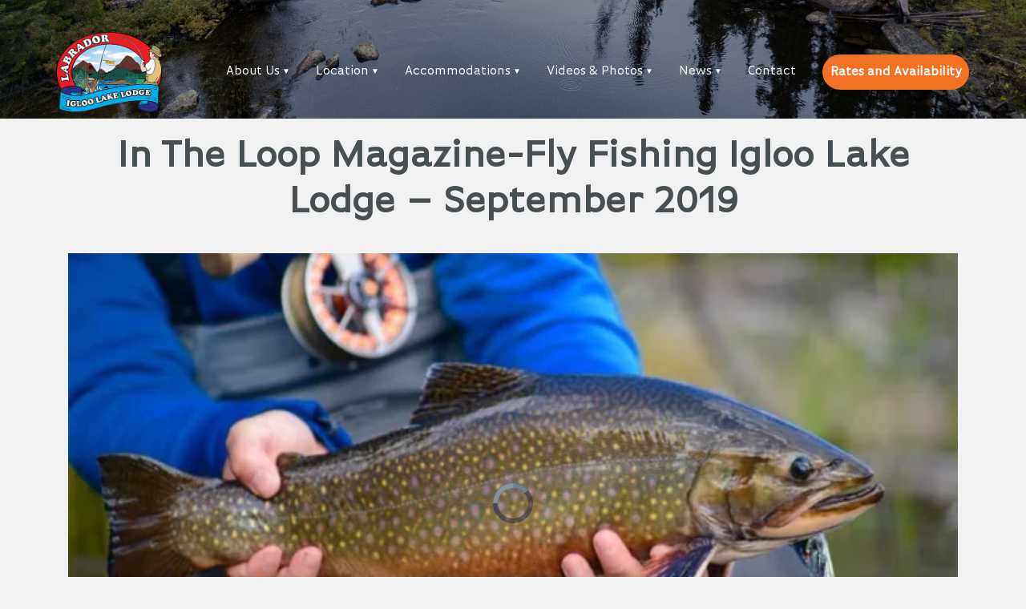

--- FILE ---
content_type: text/html; charset=UTF-8
request_url: https://igloolake.com/aiovg_videos/in-the-loop-magazine-fly-fishing-igloo-lake-lodge-september-2019/
body_size: 93641
content:
<!DOCTYPE html>

<html lang="en-US">

<head>

  <meta charset="UTF-8">
<script type="text/javascript">
/* <![CDATA[ */
var gform;gform||(document.addEventListener("gform_main_scripts_loaded",function(){gform.scriptsLoaded=!0}),document.addEventListener("gform/theme/scripts_loaded",function(){gform.themeScriptsLoaded=!0}),window.addEventListener("DOMContentLoaded",function(){gform.domLoaded=!0}),gform={domLoaded:!1,scriptsLoaded:!1,themeScriptsLoaded:!1,isFormEditor:()=>"function"==typeof InitializeEditor,callIfLoaded:function(o){return!(!gform.domLoaded||!gform.scriptsLoaded||!gform.themeScriptsLoaded&&!gform.isFormEditor()||(gform.isFormEditor()&&console.warn("The use of gform.initializeOnLoaded() is deprecated in the form editor context and will be removed in Gravity Forms 3.1."),o(),0))},initializeOnLoaded:function(o){gform.callIfLoaded(o)||(document.addEventListener("gform_main_scripts_loaded",()=>{gform.scriptsLoaded=!0,gform.callIfLoaded(o)}),document.addEventListener("gform/theme/scripts_loaded",()=>{gform.themeScriptsLoaded=!0,gform.callIfLoaded(o)}),window.addEventListener("DOMContentLoaded",()=>{gform.domLoaded=!0,gform.callIfLoaded(o)}))},hooks:{action:{},filter:{}},addAction:function(o,r,e,t){gform.addHook("action",o,r,e,t)},addFilter:function(o,r,e,t){gform.addHook("filter",o,r,e,t)},doAction:function(o){gform.doHook("action",o,arguments)},applyFilters:function(o){return gform.doHook("filter",o,arguments)},removeAction:function(o,r){gform.removeHook("action",o,r)},removeFilter:function(o,r,e){gform.removeHook("filter",o,r,e)},addHook:function(o,r,e,t,n){null==gform.hooks[o][r]&&(gform.hooks[o][r]=[]);var d=gform.hooks[o][r];null==n&&(n=r+"_"+d.length),gform.hooks[o][r].push({tag:n,callable:e,priority:t=null==t?10:t})},doHook:function(r,o,e){var t;if(e=Array.prototype.slice.call(e,1),null!=gform.hooks[r][o]&&((o=gform.hooks[r][o]).sort(function(o,r){return o.priority-r.priority}),o.forEach(function(o){"function"!=typeof(t=o.callable)&&(t=window[t]),"action"==r?t.apply(null,e):e[0]=t.apply(null,e)})),"filter"==r)return e[0]},removeHook:function(o,r,t,n){var e;null!=gform.hooks[o][r]&&(e=(e=gform.hooks[o][r]).filter(function(o,r,e){return!!(null!=n&&n!=o.tag||null!=t&&t!=o.priority)}),gform.hooks[o][r]=e)}});
/* ]]> */
</script>


  <title>Igloo Lake Lodge</title>

  <meta name="description" content="">

  <meta name="author" content="">

  <meta name="viewport" content="width=device-width, initial-scale=1.0, maximum-scale=1.0, user-scalable=no">

    

      <!-- Facebook News Feed -->

  <div id="fb-root"></div>

<script async defer crossorigin="anonymous" src="https://connect.facebook.net/en_US/sdk.js#xfbml=1&version=v9.0&appId=906059263483868&autoLogAppEvents=1" nonce="gQnRW8SU"></script>

    
    

  <!-- CSS -->

  <link rel="stylesheet" href="https://maxcdn.bootstrapcdn.com/font-awesome/4.7.0/css/font-awesome.min.css">

    <link rel="stylesheet" href="https://cdnjs.cloudflare.com/ajax/libs/font-awesome/5.15.2/css/all.min.css" integrity="sha512-HK5fgLBL+xu6dm/Ii3z4xhlSUyZgTT9tuc/hSrtw6uzJOvgRr2a9jyxxT1ely+B+xFAmJKVSTbpM/CuL7qxO8w==" crossorigin="anonymous" />

  <link href="https://fonts.googleapis.com/css2?family=Glegoo:wght@400;700&family=Oswald:wght@300;400;500;600;700&family=Roboto:ital,wght@0,300;0,400;0,500;0,700;0,900;1,300;1,400&display=swap" rel="stylesheet"> 



  <!-- FAVICONS -->

  <link rel="shortcut icon" href="https://igloolake.com/wp-content/uploads/2020/08/favicon.png" type="image/png">

  <link rel="icon" href="https://igloolake.com/wp-content/uploads/2020/08/favicon.png" type="image/png">

    

  <meta name='robots' content='index, follow, max-image-preview:large, max-snippet:-1, max-video-preview:-1' />
	<style>img:is([sizes="auto" i], [sizes^="auto," i]) { contain-intrinsic-size: 3000px 1500px }</style>
	
	<!-- This site is optimized with the Yoast SEO plugin v26.3 - https://yoast.com/wordpress/plugins/seo/ -->
	<title>In The Loop Magazine-Fly Fishing Igloo Lake Lodge - September 2019 &#8226; Igloo Lake Lodge</title>
	<link rel="canonical" href="https://igloolake.com/aiovg_videos/in-the-loop-magazine-fly-fishing-igloo-lake-lodge-september-2019/" />
	<meta property="og:locale" content="en_US" />
	<meta property="og:type" content="article" />
	<meta property="og:title" content="In The Loop Magazine-Fly Fishing Igloo Lake Lodge - September 2019 &#8226; Igloo Lake Lodge" />
	<meta property="og:url" content="https://igloolake.com/aiovg_videos/in-the-loop-magazine-fly-fishing-igloo-lake-lodge-september-2019/" />
	<meta property="og:site_name" content="Igloo Lake Lodge" />
	<meta name="twitter:card" content="summary_large_image" />
	<meta name="twitter:image" content="https://i.vimeocdn.com/video/825165885-ad7ad6ed56e22445ef4afa907ed9360b684560cc6201dd8c7c579fe474340816-d_640?isnew=1" />
	<script type="application/ld+json" class="yoast-schema-graph">{"@context":"https://schema.org","@graph":[{"@type":"WebPage","@id":"https://igloolake.com/aiovg_videos/in-the-loop-magazine-fly-fishing-igloo-lake-lodge-september-2019/","url":"https://igloolake.com/aiovg_videos/in-the-loop-magazine-fly-fishing-igloo-lake-lodge-september-2019/","name":"In The Loop Magazine-Fly Fishing Igloo Lake Lodge - September 2019 &#8226; Igloo Lake Lodge","isPartOf":{"@id":"https://igloolake.com/#website"},"datePublished":"2020-08-17T19:00:59+00:00","breadcrumb":{"@id":"https://igloolake.com/aiovg_videos/in-the-loop-magazine-fly-fishing-igloo-lake-lodge-september-2019/#breadcrumb"},"inLanguage":"en-US","potentialAction":[{"@type":"ReadAction","target":["https://igloolake.com/aiovg_videos/in-the-loop-magazine-fly-fishing-igloo-lake-lodge-september-2019/"]}]},{"@type":"BreadcrumbList","@id":"https://igloolake.com/aiovg_videos/in-the-loop-magazine-fly-fishing-igloo-lake-lodge-september-2019/#breadcrumb","itemListElement":[{"@type":"ListItem","position":1,"name":"Home","item":"https://igloolake.com/"},{"@type":"ListItem","position":2,"name":"Videos","item":"https://igloolake.com/search-videos/"},{"@type":"ListItem","position":3,"name":"In The Loop Magazine-Fly Fishing Igloo Lake Lodge &#8211; September 2019"}]},{"@type":"WebSite","@id":"https://igloolake.com/#website","url":"https://igloolake.com/","name":"Igloo Lake Lodge","description":"Welcome","publisher":{"@id":"https://igloolake.com/#organization"},"potentialAction":[{"@type":"SearchAction","target":{"@type":"EntryPoint","urlTemplate":"https://igloolake.com/?s={search_term_string}"},"query-input":{"@type":"PropertyValueSpecification","valueRequired":true,"valueName":"search_term_string"}}],"inLanguage":"en-US"},{"@type":"Organization","@id":"https://igloolake.com/#organization","name":"Igloo Lake Lodge","url":"https://igloolake.com/","logo":{"@type":"ImageObject","inLanguage":"en-US","@id":"https://igloolake.com/#/schema/logo/image/","url":"https://igloolake.com/wp-content/uploads/2020/08/header-logo.png","contentUrl":"https://igloolake.com/wp-content/uploads/2020/08/header-logo.png","width":300,"height":227,"caption":"Igloo Lake Lodge"},"image":{"@id":"https://igloolake.com/#/schema/logo/image/"}}]}</script>
	<!-- / Yoast SEO plugin. -->


<link rel='dns-prefetch' href='//maxcdn.bootstrapcdn.com' />
<link rel='dns-prefetch' href='//fonts.googleapis.com' />
<link rel="alternate" type="application/rss+xml" title="Igloo Lake Lodge &raquo; Feed" href="https://igloolake.com/feed/" />
<link rel="alternate" type="application/rss+xml" title="Igloo Lake Lodge &raquo; Comments Feed" href="https://igloolake.com/comments/feed/" />
<link rel="alternate" type="application/rss+xml" title="Igloo Lake Lodge &raquo; In The Loop Magazine-Fly Fishing Igloo Lake Lodge &#8211; September 2019 Comments Feed" href="https://igloolake.com/aiovg_videos/in-the-loop-magazine-fly-fishing-igloo-lake-lodge-september-2019/feed/" />
<script type="text/javascript">
/* <![CDATA[ */
window._wpemojiSettings = {"baseUrl":"https:\/\/s.w.org\/images\/core\/emoji\/16.0.1\/72x72\/","ext":".png","svgUrl":"https:\/\/s.w.org\/images\/core\/emoji\/16.0.1\/svg\/","svgExt":".svg","source":{"concatemoji":"https:\/\/igloolake.com\/wp-includes\/js\/wp-emoji-release.min.js?ver=6.8.3"}};
/*! This file is auto-generated */
!function(s,n){var o,i,e;function c(e){try{var t={supportTests:e,timestamp:(new Date).valueOf()};sessionStorage.setItem(o,JSON.stringify(t))}catch(e){}}function p(e,t,n){e.clearRect(0,0,e.canvas.width,e.canvas.height),e.fillText(t,0,0);var t=new Uint32Array(e.getImageData(0,0,e.canvas.width,e.canvas.height).data),a=(e.clearRect(0,0,e.canvas.width,e.canvas.height),e.fillText(n,0,0),new Uint32Array(e.getImageData(0,0,e.canvas.width,e.canvas.height).data));return t.every(function(e,t){return e===a[t]})}function u(e,t){e.clearRect(0,0,e.canvas.width,e.canvas.height),e.fillText(t,0,0);for(var n=e.getImageData(16,16,1,1),a=0;a<n.data.length;a++)if(0!==n.data[a])return!1;return!0}function f(e,t,n,a){switch(t){case"flag":return n(e,"\ud83c\udff3\ufe0f\u200d\u26a7\ufe0f","\ud83c\udff3\ufe0f\u200b\u26a7\ufe0f")?!1:!n(e,"\ud83c\udde8\ud83c\uddf6","\ud83c\udde8\u200b\ud83c\uddf6")&&!n(e,"\ud83c\udff4\udb40\udc67\udb40\udc62\udb40\udc65\udb40\udc6e\udb40\udc67\udb40\udc7f","\ud83c\udff4\u200b\udb40\udc67\u200b\udb40\udc62\u200b\udb40\udc65\u200b\udb40\udc6e\u200b\udb40\udc67\u200b\udb40\udc7f");case"emoji":return!a(e,"\ud83e\udedf")}return!1}function g(e,t,n,a){var r="undefined"!=typeof WorkerGlobalScope&&self instanceof WorkerGlobalScope?new OffscreenCanvas(300,150):s.createElement("canvas"),o=r.getContext("2d",{willReadFrequently:!0}),i=(o.textBaseline="top",o.font="600 32px Arial",{});return e.forEach(function(e){i[e]=t(o,e,n,a)}),i}function t(e){var t=s.createElement("script");t.src=e,t.defer=!0,s.head.appendChild(t)}"undefined"!=typeof Promise&&(o="wpEmojiSettingsSupports",i=["flag","emoji"],n.supports={everything:!0,everythingExceptFlag:!0},e=new Promise(function(e){s.addEventListener("DOMContentLoaded",e,{once:!0})}),new Promise(function(t){var n=function(){try{var e=JSON.parse(sessionStorage.getItem(o));if("object"==typeof e&&"number"==typeof e.timestamp&&(new Date).valueOf()<e.timestamp+604800&&"object"==typeof e.supportTests)return e.supportTests}catch(e){}return null}();if(!n){if("undefined"!=typeof Worker&&"undefined"!=typeof OffscreenCanvas&&"undefined"!=typeof URL&&URL.createObjectURL&&"undefined"!=typeof Blob)try{var e="postMessage("+g.toString()+"("+[JSON.stringify(i),f.toString(),p.toString(),u.toString()].join(",")+"));",a=new Blob([e],{type:"text/javascript"}),r=new Worker(URL.createObjectURL(a),{name:"wpTestEmojiSupports"});return void(r.onmessage=function(e){c(n=e.data),r.terminate(),t(n)})}catch(e){}c(n=g(i,f,p,u))}t(n)}).then(function(e){for(var t in e)n.supports[t]=e[t],n.supports.everything=n.supports.everything&&n.supports[t],"flag"!==t&&(n.supports.everythingExceptFlag=n.supports.everythingExceptFlag&&n.supports[t]);n.supports.everythingExceptFlag=n.supports.everythingExceptFlag&&!n.supports.flag,n.DOMReady=!1,n.readyCallback=function(){n.DOMReady=!0}}).then(function(){return e}).then(function(){var e;n.supports.everything||(n.readyCallback(),(e=n.source||{}).concatemoji?t(e.concatemoji):e.wpemoji&&e.twemoji&&(t(e.twemoji),t(e.wpemoji)))}))}((window,document),window._wpemojiSettings);
/* ]]> */
</script>
<style id='wp-emoji-styles-inline-css' type='text/css'>

	img.wp-smiley, img.emoji {
		display: inline !important;
		border: none !important;
		box-shadow: none !important;
		height: 1em !important;
		width: 1em !important;
		margin: 0 0.07em !important;
		vertical-align: -0.1em !important;
		background: none !important;
		padding: 0 !important;
	}
</style>
<link rel='stylesheet' id='wp-block-library-css' href='https://igloolake.com/wp-includes/css/dist/block-library/style.min.css?ver=6.8.3' type='text/css' media='all' />
<style id='classic-theme-styles-inline-css' type='text/css'>
/*! This file is auto-generated */
.wp-block-button__link{color:#fff;background-color:#32373c;border-radius:9999px;box-shadow:none;text-decoration:none;padding:calc(.667em + 2px) calc(1.333em + 2px);font-size:1.125em}.wp-block-file__button{background:#32373c;color:#fff;text-decoration:none}
</style>
<style id='global-styles-inline-css' type='text/css'>
:root{--wp--preset--aspect-ratio--square: 1;--wp--preset--aspect-ratio--4-3: 4/3;--wp--preset--aspect-ratio--3-4: 3/4;--wp--preset--aspect-ratio--3-2: 3/2;--wp--preset--aspect-ratio--2-3: 2/3;--wp--preset--aspect-ratio--16-9: 16/9;--wp--preset--aspect-ratio--9-16: 9/16;--wp--preset--color--black: #000000;--wp--preset--color--cyan-bluish-gray: #abb8c3;--wp--preset--color--white: #ffffff;--wp--preset--color--pale-pink: #f78da7;--wp--preset--color--vivid-red: #cf2e2e;--wp--preset--color--luminous-vivid-orange: #ff6900;--wp--preset--color--luminous-vivid-amber: #fcb900;--wp--preset--color--light-green-cyan: #7bdcb5;--wp--preset--color--vivid-green-cyan: #00d084;--wp--preset--color--pale-cyan-blue: #8ed1fc;--wp--preset--color--vivid-cyan-blue: #0693e3;--wp--preset--color--vivid-purple: #9b51e0;--wp--preset--gradient--vivid-cyan-blue-to-vivid-purple: linear-gradient(135deg,rgba(6,147,227,1) 0%,rgb(155,81,224) 100%);--wp--preset--gradient--light-green-cyan-to-vivid-green-cyan: linear-gradient(135deg,rgb(122,220,180) 0%,rgb(0,208,130) 100%);--wp--preset--gradient--luminous-vivid-amber-to-luminous-vivid-orange: linear-gradient(135deg,rgba(252,185,0,1) 0%,rgba(255,105,0,1) 100%);--wp--preset--gradient--luminous-vivid-orange-to-vivid-red: linear-gradient(135deg,rgba(255,105,0,1) 0%,rgb(207,46,46) 100%);--wp--preset--gradient--very-light-gray-to-cyan-bluish-gray: linear-gradient(135deg,rgb(238,238,238) 0%,rgb(169,184,195) 100%);--wp--preset--gradient--cool-to-warm-spectrum: linear-gradient(135deg,rgb(74,234,220) 0%,rgb(151,120,209) 20%,rgb(207,42,186) 40%,rgb(238,44,130) 60%,rgb(251,105,98) 80%,rgb(254,248,76) 100%);--wp--preset--gradient--blush-light-purple: linear-gradient(135deg,rgb(255,206,236) 0%,rgb(152,150,240) 100%);--wp--preset--gradient--blush-bordeaux: linear-gradient(135deg,rgb(254,205,165) 0%,rgb(254,45,45) 50%,rgb(107,0,62) 100%);--wp--preset--gradient--luminous-dusk: linear-gradient(135deg,rgb(255,203,112) 0%,rgb(199,81,192) 50%,rgb(65,88,208) 100%);--wp--preset--gradient--pale-ocean: linear-gradient(135deg,rgb(255,245,203) 0%,rgb(182,227,212) 50%,rgb(51,167,181) 100%);--wp--preset--gradient--electric-grass: linear-gradient(135deg,rgb(202,248,128) 0%,rgb(113,206,126) 100%);--wp--preset--gradient--midnight: linear-gradient(135deg,rgb(2,3,129) 0%,rgb(40,116,252) 100%);--wp--preset--font-size--small: 13px;--wp--preset--font-size--medium: 20px;--wp--preset--font-size--large: 36px;--wp--preset--font-size--x-large: 42px;--wp--preset--spacing--20: 0.44rem;--wp--preset--spacing--30: 0.67rem;--wp--preset--spacing--40: 1rem;--wp--preset--spacing--50: 1.5rem;--wp--preset--spacing--60: 2.25rem;--wp--preset--spacing--70: 3.38rem;--wp--preset--spacing--80: 5.06rem;--wp--preset--shadow--natural: 6px 6px 9px rgba(0, 0, 0, 0.2);--wp--preset--shadow--deep: 12px 12px 50px rgba(0, 0, 0, 0.4);--wp--preset--shadow--sharp: 6px 6px 0px rgba(0, 0, 0, 0.2);--wp--preset--shadow--outlined: 6px 6px 0px -3px rgba(255, 255, 255, 1), 6px 6px rgba(0, 0, 0, 1);--wp--preset--shadow--crisp: 6px 6px 0px rgba(0, 0, 0, 1);}:where(.is-layout-flex){gap: 0.5em;}:where(.is-layout-grid){gap: 0.5em;}body .is-layout-flex{display: flex;}.is-layout-flex{flex-wrap: wrap;align-items: center;}.is-layout-flex > :is(*, div){margin: 0;}body .is-layout-grid{display: grid;}.is-layout-grid > :is(*, div){margin: 0;}:where(.wp-block-columns.is-layout-flex){gap: 2em;}:where(.wp-block-columns.is-layout-grid){gap: 2em;}:where(.wp-block-post-template.is-layout-flex){gap: 1.25em;}:where(.wp-block-post-template.is-layout-grid){gap: 1.25em;}.has-black-color{color: var(--wp--preset--color--black) !important;}.has-cyan-bluish-gray-color{color: var(--wp--preset--color--cyan-bluish-gray) !important;}.has-white-color{color: var(--wp--preset--color--white) !important;}.has-pale-pink-color{color: var(--wp--preset--color--pale-pink) !important;}.has-vivid-red-color{color: var(--wp--preset--color--vivid-red) !important;}.has-luminous-vivid-orange-color{color: var(--wp--preset--color--luminous-vivid-orange) !important;}.has-luminous-vivid-amber-color{color: var(--wp--preset--color--luminous-vivid-amber) !important;}.has-light-green-cyan-color{color: var(--wp--preset--color--light-green-cyan) !important;}.has-vivid-green-cyan-color{color: var(--wp--preset--color--vivid-green-cyan) !important;}.has-pale-cyan-blue-color{color: var(--wp--preset--color--pale-cyan-blue) !important;}.has-vivid-cyan-blue-color{color: var(--wp--preset--color--vivid-cyan-blue) !important;}.has-vivid-purple-color{color: var(--wp--preset--color--vivid-purple) !important;}.has-black-background-color{background-color: var(--wp--preset--color--black) !important;}.has-cyan-bluish-gray-background-color{background-color: var(--wp--preset--color--cyan-bluish-gray) !important;}.has-white-background-color{background-color: var(--wp--preset--color--white) !important;}.has-pale-pink-background-color{background-color: var(--wp--preset--color--pale-pink) !important;}.has-vivid-red-background-color{background-color: var(--wp--preset--color--vivid-red) !important;}.has-luminous-vivid-orange-background-color{background-color: var(--wp--preset--color--luminous-vivid-orange) !important;}.has-luminous-vivid-amber-background-color{background-color: var(--wp--preset--color--luminous-vivid-amber) !important;}.has-light-green-cyan-background-color{background-color: var(--wp--preset--color--light-green-cyan) !important;}.has-vivid-green-cyan-background-color{background-color: var(--wp--preset--color--vivid-green-cyan) !important;}.has-pale-cyan-blue-background-color{background-color: var(--wp--preset--color--pale-cyan-blue) !important;}.has-vivid-cyan-blue-background-color{background-color: var(--wp--preset--color--vivid-cyan-blue) !important;}.has-vivid-purple-background-color{background-color: var(--wp--preset--color--vivid-purple) !important;}.has-black-border-color{border-color: var(--wp--preset--color--black) !important;}.has-cyan-bluish-gray-border-color{border-color: var(--wp--preset--color--cyan-bluish-gray) !important;}.has-white-border-color{border-color: var(--wp--preset--color--white) !important;}.has-pale-pink-border-color{border-color: var(--wp--preset--color--pale-pink) !important;}.has-vivid-red-border-color{border-color: var(--wp--preset--color--vivid-red) !important;}.has-luminous-vivid-orange-border-color{border-color: var(--wp--preset--color--luminous-vivid-orange) !important;}.has-luminous-vivid-amber-border-color{border-color: var(--wp--preset--color--luminous-vivid-amber) !important;}.has-light-green-cyan-border-color{border-color: var(--wp--preset--color--light-green-cyan) !important;}.has-vivid-green-cyan-border-color{border-color: var(--wp--preset--color--vivid-green-cyan) !important;}.has-pale-cyan-blue-border-color{border-color: var(--wp--preset--color--pale-cyan-blue) !important;}.has-vivid-cyan-blue-border-color{border-color: var(--wp--preset--color--vivid-cyan-blue) !important;}.has-vivid-purple-border-color{border-color: var(--wp--preset--color--vivid-purple) !important;}.has-vivid-cyan-blue-to-vivid-purple-gradient-background{background: var(--wp--preset--gradient--vivid-cyan-blue-to-vivid-purple) !important;}.has-light-green-cyan-to-vivid-green-cyan-gradient-background{background: var(--wp--preset--gradient--light-green-cyan-to-vivid-green-cyan) !important;}.has-luminous-vivid-amber-to-luminous-vivid-orange-gradient-background{background: var(--wp--preset--gradient--luminous-vivid-amber-to-luminous-vivid-orange) !important;}.has-luminous-vivid-orange-to-vivid-red-gradient-background{background: var(--wp--preset--gradient--luminous-vivid-orange-to-vivid-red) !important;}.has-very-light-gray-to-cyan-bluish-gray-gradient-background{background: var(--wp--preset--gradient--very-light-gray-to-cyan-bluish-gray) !important;}.has-cool-to-warm-spectrum-gradient-background{background: var(--wp--preset--gradient--cool-to-warm-spectrum) !important;}.has-blush-light-purple-gradient-background{background: var(--wp--preset--gradient--blush-light-purple) !important;}.has-blush-bordeaux-gradient-background{background: var(--wp--preset--gradient--blush-bordeaux) !important;}.has-luminous-dusk-gradient-background{background: var(--wp--preset--gradient--luminous-dusk) !important;}.has-pale-ocean-gradient-background{background: var(--wp--preset--gradient--pale-ocean) !important;}.has-electric-grass-gradient-background{background: var(--wp--preset--gradient--electric-grass) !important;}.has-midnight-gradient-background{background: var(--wp--preset--gradient--midnight) !important;}.has-small-font-size{font-size: var(--wp--preset--font-size--small) !important;}.has-medium-font-size{font-size: var(--wp--preset--font-size--medium) !important;}.has-large-font-size{font-size: var(--wp--preset--font-size--large) !important;}.has-x-large-font-size{font-size: var(--wp--preset--font-size--x-large) !important;}
:where(.wp-block-post-template.is-layout-flex){gap: 1.25em;}:where(.wp-block-post-template.is-layout-grid){gap: 1.25em;}
:where(.wp-block-columns.is-layout-flex){gap: 2em;}:where(.wp-block-columns.is-layout-grid){gap: 2em;}
:root :where(.wp-block-pullquote){font-size: 1.5em;line-height: 1.6;}
</style>
<link rel='stylesheet' id='page-list-style-css' href='https://igloolake.com/wp-content/plugins/sitemap/css/page-list.css?ver=4.4' type='text/css' media='all' />
<link rel='stylesheet' id='woocommerce-layout-css' href='https://igloolake.com/wp-content/plugins/woocommerce/assets/css/woocommerce-layout.css?ver=10.3.4' type='text/css' media='all' />
<link rel='stylesheet' id='woocommerce-smallscreen-css' href='https://igloolake.com/wp-content/plugins/woocommerce/assets/css/woocommerce-smallscreen.css?ver=10.3.4' type='text/css' media='only screen and (max-width: 768px)' />
<link rel='stylesheet' id='woocommerce-general-css' href='https://igloolake.com/wp-content/plugins/woocommerce/assets/css/woocommerce.css?ver=10.3.4' type='text/css' media='all' />
<style id='woocommerce-inline-inline-css' type='text/css'>
.woocommerce form .form-row .required { visibility: visible; }
</style>
<link rel='stylesheet' id='cff-css' href='https://igloolake.com/wp-content/plugins/custom-facebook-feed-pro/assets/css/cff-style.min.css?ver=4.7.4' type='text/css' media='all' />
<link rel='stylesheet' id='brands-styles-css' href='https://igloolake.com/wp-content/plugins/woocommerce/assets/css/brands.css?ver=10.3.4' type='text/css' media='all' />
<link rel='stylesheet' id='igloolakelodge-bootstrap-css' href='https://igloolake.com/wp-content/themes/igloolakelodge/css/bootstrap.css?ver=v3.3.5' type='text/css' media='screen' />
<link rel='stylesheet' id='igloolakelodge-aos-css' href='https://igloolake.com/wp-content/themes/igloolakelodge/css/aos.css?ver=0.1' type='text/css' media='screen' />
<link rel='stylesheet' id='igloolakelodge-owl.carousel.min.css-css' href='https://igloolake.com/wp-content/themes/igloolakelodge/css/owl.carousel.min.css?ver=0.1' type='text/css' media='screen' />
<link rel='stylesheet' id='igloolakelodge-owl.theme.default.min.css-css' href='https://igloolake.com/wp-content/themes/igloolakelodge/css/owl.theme.default.min.css?ver=0.1' type='text/css' media='screen' />
<link rel='stylesheet' id='font-awesome-css' href='//maxcdn.bootstrapcdn.com/font-awesome/4.7.0/css/font-awesome.min.css?ver=6.8.3' type='text/css' media='all' />
<link rel='stylesheet' id='fonts-css' href='//fonts.googleapis.com/css2?family=Roboto%3Aital%2Cwght%400%2C300%3B0%2C400%3B0%2C500%3B0%2C700%3B0%2C900%3B1%2C300%3B1%2C400&#038;display=swap&#038;ver=6.8.3' type='text/css' media='all' />
<link rel='stylesheet' id='igloolakelodge-base-css' href='https://igloolake.com/wp-content/themes/igloolakelodge/style.css?ver=6.8.3' type='text/css' media='all' />
<link rel='stylesheet' id='tablepress-default-css' href='https://igloolake.com/wp-content/plugins/tablepress/css/build/default.css?ver=3.2.5' type='text/css' media='all' />
<script type="text/javascript" src="https://igloolake.com/wp-content/plugins/jquery-manager/assets/js/jquery-3.5.1.min.js" id="jquery-core-js"></script>
<script type="text/javascript" src="https://igloolake.com/wp-content/plugins/jquery-manager/assets/js/jquery-migrate-3.3.0.min.js" id="jquery-migrate-js"></script>
<script type="text/javascript" src="https://igloolake.com/wp-content/plugins/woocommerce/assets/js/jquery-blockui/jquery.blockUI.min.js?ver=2.7.0-wc.10.3.4" id="wc-jquery-blockui-js" defer="defer" data-wp-strategy="defer"></script>
<script type="text/javascript" id="wc-add-to-cart-js-extra">
/* <![CDATA[ */
var wc_add_to_cart_params = {"ajax_url":"\/wp-admin\/admin-ajax.php","wc_ajax_url":"\/?wc-ajax=%%endpoint%%","i18n_view_cart":"View cart","cart_url":"https:\/\/igloolake.com\/cart\/","is_cart":"","cart_redirect_after_add":"no"};
/* ]]> */
</script>
<script type="text/javascript" src="https://igloolake.com/wp-content/plugins/woocommerce/assets/js/frontend/add-to-cart.min.js?ver=10.3.4" id="wc-add-to-cart-js" defer="defer" data-wp-strategy="defer"></script>
<script type="text/javascript" src="https://igloolake.com/wp-content/plugins/woocommerce/assets/js/js-cookie/js.cookie.min.js?ver=2.1.4-wc.10.3.4" id="wc-js-cookie-js" defer="defer" data-wp-strategy="defer"></script>
<script type="text/javascript" id="woocommerce-js-extra">
/* <![CDATA[ */
var woocommerce_params = {"ajax_url":"\/wp-admin\/admin-ajax.php","wc_ajax_url":"\/?wc-ajax=%%endpoint%%","i18n_password_show":"Show password","i18n_password_hide":"Hide password"};
/* ]]> */
</script>
<script type="text/javascript" src="https://igloolake.com/wp-content/plugins/woocommerce/assets/js/frontend/woocommerce.min.js?ver=10.3.4" id="woocommerce-js" defer="defer" data-wp-strategy="defer"></script>
<script type="text/javascript" id="WCPAY_ASSETS-js-extra">
/* <![CDATA[ */
var wcpayAssets = {"url":"https:\/\/igloolake.com\/wp-content\/plugins\/woocommerce-payments\/dist\/"};
/* ]]> */
</script>
<script type="text/javascript" src="https://igloolake.com/wp-content/themes/igloolakelodge/js/jquery-3.3.1.min.js?ver=6.8.3" id="igloolakelodge-jquery-3.3.1.min-js-js"></script>
<link rel="https://api.w.org/" href="https://igloolake.com/wp-json/" /><link rel="alternate" title="JSON" type="application/json" href="https://igloolake.com/wp-json/wp/v2/aiovg_videos/203" /><link rel="EditURI" type="application/rsd+xml" title="RSD" href="https://igloolake.com/xmlrpc.php?rsd" />
<link rel='shortlink' href='https://igloolake.com/?p=203' />
<link rel="alternate" title="oEmbed (JSON)" type="application/json+oembed" href="https://igloolake.com/wp-json/oembed/1.0/embed?url=https%3A%2F%2Figloolake.com%2Faiovg_videos%2Fin-the-loop-magazine-fly-fishing-igloo-lake-lodge-september-2019%2F" />
<link rel="alternate" title="oEmbed (XML)" type="text/xml+oembed" href="https://igloolake.com/wp-json/oembed/1.0/embed?url=https%3A%2F%2Figloolake.com%2Faiovg_videos%2Fin-the-loop-magazine-fly-fishing-igloo-lake-lodge-september-2019%2F&#038;format=xml" />
<meta property="og:site_name" content="Igloo Lake Lodge" /><meta property="og:url" content="https://igloolake.com/aiovg_videos/in-the-loop-magazine-fly-fishing-igloo-lake-lodge-september-2019/" /><meta property="og:type" content="video" /><meta property="og:title" content="In The Loop Magazine-Fly Fishing Igloo Lake Lodge &#8211; September 2019" /><meta property="og:image" content="https://i.vimeocdn.com/video/825165885-ad7ad6ed56e22445ef4afa907ed9360b684560cc6201dd8c7c579fe474340816-d_640?isnew=1" /><meta property="og:video:url" content="https://igloolake.com/player-embed/id/203/" /><meta property="og:video:secure_url" content="https://igloolake.com/player-embed/id/203/" /><meta property="og:video:type" content="text/html"><meta property="og:video:width" content="1280"><meta property="og:video:height" content="720"><meta name="twitter:card" content="summary"><meta name="twitter:title" content="In The Loop Magazine-Fly Fishing Igloo Lake Lodge &#8211; September 2019" /><meta name="twitter:image" content="https://i.vimeocdn.com/video/825165885-ad7ad6ed56e22445ef4afa907ed9360b684560cc6201dd8c7c579fe474340816-d_640?isnew=1" /><style type="text/css">
			.aiovg-player {
				display: block;
				position: relative;
				padding-bottom: 56.25%;
				width: 100%;
				height: 0;	
				overflow: hidden;
			}
			
			.aiovg-player iframe,
			.aiovg-player .video-js,
			.aiovg-player .plyr {
				--plyr-color-main: #00b2ff;
				position: absolute;
				inset: 0;	
				margin: 0;
				padding: 0;
				width: 100%;
				height: 100%;
			}
		</style><!-- Custom Facebook Feed JS vars -->
<script type="text/javascript">
var cffsiteurl = "https://igloolake.com/wp-content/plugins";
var cffajaxurl = "https://igloolake.com/wp-admin/admin-ajax.php";


var cfflinkhashtags = "false";
</script>

		<!-- GA Google Analytics @ https://m0n.co/ga -->
		<script async src="https://www.googletagmanager.com/gtag/js?id=UA-45849415-3"></script>
		<script>
			window.dataLayer = window.dataLayer || [];
			function gtag(){dataLayer.push(arguments);}
			gtag('js', new Date());
			gtag('config', 'UA-45849415-3');
		</script>

		<noscript><style>.woocommerce-product-gallery{ opacity: 1 !important; }</style></noscript>
	<style type="text/css">.recentcomments a{display:inline !important;padding:0 !important;margin:0 !important;}</style><link rel="icon" href="https://igloolake.com/wp-content/uploads/2020/08/favicon.png" sizes="32x32" />
<link rel="icon" href="https://igloolake.com/wp-content/uploads/2020/08/favicon.png" sizes="192x192" />
<link rel="apple-touch-icon" href="https://igloolake.com/wp-content/uploads/2020/08/favicon.png" />
<meta name="msapplication-TileImage" content="https://igloolake.com/wp-content/uploads/2020/08/favicon.png" />
		<style type="text/css" id="wp-custom-css">
			#cff.cff-masonry { margin-bottom: 20px; }
@media (min-width: 768px) {
  /* Reset masonry layout */
  #cff.cff-masonry .cff-item {
    height: 350px !important;
    
    /* Use grid layout */
    display: grid !important;
    grid-template-rows: auto 1fr auto !important;
    grid-template-columns: 1fr 1fr !important;
    grid-template-areas:
      "author author"
      "media text"
      "meta meta" !important;
    gap: 8px !important;
  }
  
  /* Author section - first row, full width */
  #cff.cff-masonry .cff-item .cff-author {
    grid-area: author !important;
  }
  
  /* Text section - second row, right side */
  #cff.cff-masonry .cff-item .cff-post-text {
    grid-area: text !important;
  }
  
  /* Media section - second row, left side */
  #cff.cff-masonry .cff-item .cff-media-wrap {
    grid-area: media !important;
    overflow: hidden !important;
  }
  
  /* Meta section - third row, full width */
  #cff.cff-masonry .cff-item .cff-meta-wrap {
    grid-area: meta !important;
  }
}		</style>
		
</head>



<body class="wp-singular aiovg_videos-template-default single single-aiovg_videos postid-203 wp-theme-igloolakelodge theme-igloolakelodge woocommerce-no-js">

  <header>

	
		        <div class="header-top header_inner_top">

	           

        
        <div class="container">

          <div class="header-wrap">

             <div class="row">

              <div class="col-lg-2 col-md-2 d-none d-lg-block d-md-block d-none d-sm-none align-self-center">

                <div class="header-logo">

                  <a href="https://igloolake.com">

					
					<img src="https://igloolake.com/wp-content/uploads/2020/08/header-logo.png" alt="Logo" class="img-fluid" />

					
				  </a>               

                </div>

              </div>

              <div class="col-lg-10 col-md-10 align-self-center">

                <div class="mainmenu">

                   <nav class="navbar navbar-expand-md navbar-dark">

                    <!-- Brand -->

					 <a href="https://igloolake.com" class="navbar-brand d-block d-md-none d-lg-none d-sm-block">

						
						<img src="https://igloolake.com/wp-content/uploads/2020/08/header-logo.png" alt="Logo" class="img-fluid" />

						
					 </a>

                    <!-- Toggler/collapsibe Button -->

                    <button class="navbar-toggler" type="button" data-toggle="collapse" data-target="#collapsibleNavbar">

                      <span class="sr-only">Toggle navigation</span>

                      <span class="icon-bar"></span>

                      <span class="icon-bar"></span>

                      <span class="icon-bar"></span>                      

                    </button>

                  

                    <!-- Navbar links -->

                    <div class="collapse navbar-collapse" id="collapsibleNavbar">

					<ul class="navbar-nav"><li id="menu-item-1062" class="menu-item menu-item-type-post_type menu-item-object-page menu-item-has-children menu-item-1062"><a href="https://igloolake.com/about-us/">About Us</a>
<ul class="sub-menu">
	<li id="menu-item-1115" class="menu-item menu-item-type-post_type menu-item-object-page menu-item-1115"><a href="https://igloolake.com/the-fishing/">The Fishing</a></li>
	<li id="menu-item-1110" class="menu-item menu-item-type-post_type menu-item-object-page menu-item-1110"><a href="https://igloolake.com/what-to-bring/">What to Bring</a></li>
</ul>
</li>
<li id="menu-item-40" class="menu-item menu-item-type-post_type menu-item-object-page menu-item-has-children menu-item-40"><a href="https://igloolake.com/location/">Location</a>
<ul class="sub-menu">
	<li id="menu-item-1209" class="menu-item menu-item-type-custom menu-item-object-custom menu-item-1209"><a href="https://igloolake.com/location/#gettinghere">Getting Here</a></li>
</ul>
</li>
<li id="menu-item-37" class="menu-item menu-item-type-post_type menu-item-object-page menu-item-has-children menu-item-37"><a href="https://igloolake.com/accommodations/">Accommodations</a>
<ul class="sub-menu">
	<li id="menu-item-1063" class="menu-item menu-item-type-post_type menu-item-object-page menu-item-1063"><a href="https://igloolake.com/fishing-dates/">Fishing Dates</a></li>
</ul>
</li>
<li id="menu-item-144" class="menu-item menu-item-type-custom menu-item-object-custom menu-item-has-children menu-item-144"><a>Videos &#038; Photos</a>
<ul class="sub-menu">
	<li id="menu-item-1026" class="menu-item menu-item-type-post_type menu-item-object-page menu-item-1026"><a href="https://igloolake.com/photos/">Photos</a></li>
	<li id="menu-item-171" class="menu-item menu-item-type-post_type menu-item-object-page menu-item-171"><a href="https://igloolake.com/user-videos/">Videos</a></li>
	<li id="menu-item-264" class="menu-item menu-item-type-post_type menu-item-object-page menu-item-264"><a href="https://igloolake.com/8-pounder-club/">8 Pounder Club</a></li>
</ul>
</li>
<li id="menu-item-5663" class="menu-item menu-item-type-post_type menu-item-object-page menu-item-has-children menu-item-5663"><a href="https://igloolake.com/all-news/">News</a>
<ul class="sub-menu">
	<li id="menu-item-1030" class="menu-item menu-item-type-post_type menu-item-object-page menu-item-1030"><a href="https://igloolake.com/angler-comments/">Angler Comments</a></li>
	<li id="menu-item-1005" class="menu-item menu-item-type-post_type menu-item-object-page menu-item-1005"><a href="https://igloolake.com/our-latest-critiques/">Our Latest Critiques</a></li>
	<li id="menu-item-1004" class="menu-item menu-item-type-post_type menu-item-object-page menu-item-1004"><a href="https://igloolake.com/igloos-best-flies/">Igloo’s Best Flies</a></li>
</ul>
</li>
<li id="menu-item-36" class="menu-item menu-item-type-post_type menu-item-object-page menu-item-36"><a href="https://igloolake.com/contact/">Contact</a></li>
<li id="menu-item-35" class="btn rate-btn menu-item menu-item-type-post_type menu-item-object-page menu-item-35"><a href="https://igloolake.com/rates-and-availability/">Rates and Availability</a></li>
</ul>
                    </div>

                  </nav>            

                </div>

              </div>

             </div>

          </div>

        </div>

      </div>

	  
                <style>

                    @media screen and (max-width: 480px) {

    .box-holder-inner {

        padding-top: 150px !important;

    }

                    }

</style>

    
			



      

        
    </header>	<div class="holder">
		<div class="container">
			<div class="box-holder-inner">
												<div class="title text-center heading">
						<h3>In The Loop Magazine-Fly Fishing Igloo Lake Lodge &#8211; September 2019</h3>
					</div>
                															<div class="post-content">
						
<div class="aiovg aiovg-single-video">
    <!-- Player -->
    <div class="aiovg-player-container" style="max-width: 100%;"><div class="aiovg-player aiovg-player-iframe" style="padding-bottom: 56.25%;"><iframe src="https://igloolake.com/player-embed/id/203/" title="In The Loop Magazine-Fly Fishing Igloo Lake Lodge &#8211; September 2019" width="560" height="315" frameborder="0" scrolling="no" allow="accelerometer; autoplay; clipboard-write; encrypted-media; gyroscope; picture-in-picture; web-share" allowfullscreen></iframe></div></div>
    <!-- After Player -->
    
    <!-- Description -->
    <div class="aiovg-description aiovg-margin-top aiovg-hide-if-empty"></div>
    
    <!-- Meta informations -->
    <div class="aiovg-meta aiovg-flex aiovg-flex-col aiovg-gap-1 aiovg-margin-top"><div class="aiovg-meta aiovg-flex aiovg-flex-wrap aiovg-gap-1 aiovg-items-center aiovg-text-small"><div class="aiovg-views aiovg-flex aiovg-gap-1 aiovg-items-center"><svg xmlns="http://www.w3.org/2000/svg" fill="none" width="16" height="16" viewBox="0 0 24 24" stroke-width="1.5" stroke="currentColor" class="aiovg-flex-shrink-0">
            <path stroke-linecap="round" stroke-linejoin="round" d="M2.036 12.322a1.012 1.012 0 0 1 0-.639C3.423 7.51 7.36 4.5 12 4.5c4.638 0 8.573 3.007 9.963 7.178.07.207.07.431 0 .639C20.577 16.49 16.64 19.5 12 19.5c-4.638 0-8.573-3.007-9.963-7.178Z" />
            <path stroke-linecap="round" stroke-linejoin="round" d="M15 12a3 3 0 1 1-6 0 3 3 0 0 1 6 0Z" />
        </svg><span class="aiovg-views-count">238</span><span class="aiovg-views-label">views</span></div></div></div>    
    <!-- Share buttons -->
    <div class="aiovg-social"><a class="aiovg-social-facebook aiovg-link-social" href="https://www.facebook.com/sharer/sharer.php?u=https://igloolake.com/aiovg_videos/in-the-loop-magazine-fly-fishing-igloo-lake-lodge-september-2019/" title="Facebook" target="_blank"><span class="aiovg-icon-facebook"></span></a><a class="aiovg-social-twitter aiovg-link-social" href="https://twitter.com/intent/tweet?text=In%20The%20Loop%20Magazine-Fly%20Fishing%20Igloo%20Lake%20Lodge%20&#8211;%20September%202019&amp;url=https://igloolake.com/aiovg_videos/in-the-loop-magazine-fly-fishing-igloo-lake-lodge-september-2019/" title="Twitter" target="_blank"><span class="aiovg-icon-twitter"></span></a><a class="aiovg-social-linkedin aiovg-link-social" href="https://www.linkedin.com/shareArticle?url=https://igloolake.com/aiovg_videos/in-the-loop-magazine-fly-fishing-igloo-lake-lodge-september-2019/&amp;title=In%20The%20Loop%20Magazine-Fly%20Fishing%20Igloo%20Lake%20Lodge%20&#8211;%20September%202019" title="Linkedin" target="_blank"><span class="aiovg-icon-linkedin"></span></a><a class="aiovg-social-pinterest aiovg-link-social" href="https://pinterest.com/pin/create/button/?url=https://igloolake.com/aiovg_videos/in-the-loop-magazine-fly-fishing-igloo-lake-lodge-september-2019/&amp;media=https://i.vimeocdn.com/video/825165885-ad7ad6ed56e22445ef4afa907ed9360b684560cc6201dd8c7c579fe474340816-d_640?isnew=1&amp;description=In%20The%20Loop%20Magazine-Fly%20Fishing%20Igloo%20Lake%20Lodge%20&#8211;%20September%202019" title="Pin It" target="_blank"><span class="aiovg-icon-pinterest"></span></a><a class="aiovg-social-whatsapp aiovg-link-social" href="https://api.whatsapp.com/send?text=In%20The%20Loop%20Magazine-Fly%20Fishing%20Igloo%20Lake%20Lodge%20&#8211;%20September%202019&nbsp;https://igloolake.com/aiovg_videos/in-the-loop-magazine-fly-fishing-igloo-lake-lodge-september-2019/" title="WhatsApp" target="_blank"><span class="aiovg-icon-whatsapp"></span></a></div></div>

<br />
<div id="aiovg-69741ca6b10fb1" class="aiovg aiovg-videos aiovg-videos-template-classic">
            <h2 class="aiovg-header">
            You may also like        </h2>
        
    <!-- Videos -->
    <div class="aiovg-section-videos aiovg-grid aiovg-row">   
                    
            <div class="aiovg-item-video aiovg-item-video-5634 aiovg-col aiovg-col-3 aiovg-col-xs-2" data-id="5634">
                
<div class="aiovg-thumbnail aiovg-thumbnail-style-image-top">
    <a href="https://igloolake.com/aiovg_videos/dhc-2-beaver-flight-to-burtons/" class="aiovg-responsive-container" style="padding-bottom: 56.25%;"><img decoding="async" src="https://igloolake.com/wp-content/uploads/2025/04/IMG_3116-2.heic" alt="DHC-2 Beaver flight to Burtons" class="aiovg-responsive-element"/><div class="aiovg-duration">3:03</div><svg xmlns="http://www.w3.org/2000/svg" fill="white" width="40" height="40" viewBox="0 0 24 24" class="aiovg-svg-icon-play aiovg-flex-shrink-0">
            <path fill-rule="evenodd" d="M2.25 12c0-5.385 4.365-9.75 9.75-9.75s9.75 4.365 9.75 9.75-4.365 9.75-9.75 9.75S2.25 17.385 2.25 12Zm14.024-.983a1.125 1.125 0 0 1 0 1.966l-5.603 3.113A1.125 1.125 0 0 1 9 15.113V8.887c0-.857.921-1.4 1.671-.983l5.603 3.113Z" clip-rule="evenodd" />
        </svg></a> 
    <div class="aiovg-caption">
                    <div class="aiovg-title">
                <a href="https://igloolake.com/aiovg_videos/dhc-2-beaver-flight-to-burtons/" class="aiovg-link-title">DHC-2 Beaver flight to Burtons</a>            </div>
        
        
        <div class="aiovg-meta aiovg-flex aiovg-flex-wrap aiovg-gap-1 aiovg-items-center aiovg-text-small"><div class="aiovg-views aiovg-flex aiovg-gap-1 aiovg-items-center"><svg xmlns="http://www.w3.org/2000/svg" fill="none" width="16" height="16" viewBox="0 0 24 24" stroke-width="1.5" stroke="currentColor" class="aiovg-flex-shrink-0">
                <path stroke-linecap="round" stroke-linejoin="round" d="M2.036 12.322a1.012 1.012 0 0 1 0-.639C3.423 7.51 7.36 4.5 12 4.5c4.638 0 8.573 3.007 9.963 7.178.07.207.07.431 0 .639C20.577 16.49 16.64 19.5 12 19.5c-4.638 0-8.573-3.007-9.963-7.178Z" />
                <path stroke-linecap="round" stroke-linejoin="round" d="M15 12a3 3 0 1 1-6 0 3 3 0 0 1 6 0Z" />
            </svg><span class="aiovg-views-count">67</span><span class="aiovg-views-label">views</span></div></div>       
        
        
               

         
        
            </div>    
</div>            
            </div>                
                        
            <div class="aiovg-item-video aiovg-item-video-5641 aiovg-col aiovg-col-3 aiovg-col-xs-2" data-id="5641">
                
<div class="aiovg-thumbnail aiovg-thumbnail-style-image-top">
    <a href="https://igloolake.com/aiovg_videos/dry-fly-labrador-brook-trout/" class="aiovg-responsive-container" style="padding-bottom: 56.25%;"><img decoding="async" src="https://igloolake.com/wp-content/uploads/2025/04/406952144_120205260520750282_2172151302900871247_n-300x157.jpg" alt="Epic Labrador Brook Trout" class="aiovg-responsive-element"/><div class="aiovg-duration">43:02</div><svg xmlns="http://www.w3.org/2000/svg" fill="white" width="40" height="40" viewBox="0 0 24 24" class="aiovg-svg-icon-play aiovg-flex-shrink-0">
            <path fill-rule="evenodd" d="M2.25 12c0-5.385 4.365-9.75 9.75-9.75s9.75 4.365 9.75 9.75-4.365 9.75-9.75 9.75S2.25 17.385 2.25 12Zm14.024-.983a1.125 1.125 0 0 1 0 1.966l-5.603 3.113A1.125 1.125 0 0 1 9 15.113V8.887c0-.857.921-1.4 1.671-.983l5.603 3.113Z" clip-rule="evenodd" />
        </svg></a> 
    <div class="aiovg-caption">
                    <div class="aiovg-title">
                <a href="https://igloolake.com/aiovg_videos/dry-fly-labrador-brook-trout/" class="aiovg-link-title">Epic Labrador Brook Trout</a>            </div>
        
        
        <div class="aiovg-meta aiovg-flex aiovg-flex-wrap aiovg-gap-1 aiovg-items-center aiovg-text-small"><div class="aiovg-views aiovg-flex aiovg-gap-1 aiovg-items-center"><svg xmlns="http://www.w3.org/2000/svg" fill="none" width="16" height="16" viewBox="0 0 24 24" stroke-width="1.5" stroke="currentColor" class="aiovg-flex-shrink-0">
                <path stroke-linecap="round" stroke-linejoin="round" d="M2.036 12.322a1.012 1.012 0 0 1 0-.639C3.423 7.51 7.36 4.5 12 4.5c4.638 0 8.573 3.007 9.963 7.178.07.207.07.431 0 .639C20.577 16.49 16.64 19.5 12 19.5c-4.638 0-8.573-3.007-9.963-7.178Z" />
                <path stroke-linecap="round" stroke-linejoin="round" d="M15 12a3 3 0 1 1-6 0 3 3 0 0 1 6 0Z" />
            </svg><span class="aiovg-views-count">24,036</span><span class="aiovg-views-label">views</span></div></div>       
        
        
               

         
        
            </div>    
</div>            
            </div>                
                        
            <div class="aiovg-item-video aiovg-item-video-5636 aiovg-col aiovg-col-3 aiovg-col-xs-2" data-id="5636">
                
<div class="aiovg-thumbnail aiovg-thumbnail-style-image-top">
    <a href="https://igloolake.com/aiovg_videos/ultimate-labrador-brook-trout-fishing/" class="aiovg-responsive-container" style="padding-bottom: 56.25%;"><img decoding="async" src="https://igloolake.com/wp-content/uploads/2021/01/IMG_8444-2-300x225.jpg" alt="Ultimate Labrador Brook trout Fishing!" class="aiovg-responsive-element"/><div class="aiovg-duration">51:34</div><svg xmlns="http://www.w3.org/2000/svg" fill="white" width="40" height="40" viewBox="0 0 24 24" class="aiovg-svg-icon-play aiovg-flex-shrink-0">
            <path fill-rule="evenodd" d="M2.25 12c0-5.385 4.365-9.75 9.75-9.75s9.75 4.365 9.75 9.75-4.365 9.75-9.75 9.75S2.25 17.385 2.25 12Zm14.024-.983a1.125 1.125 0 0 1 0 1.966l-5.603 3.113A1.125 1.125 0 0 1 9 15.113V8.887c0-.857.921-1.4 1.671-.983l5.603 3.113Z" clip-rule="evenodd" />
        </svg></a> 
    <div class="aiovg-caption">
                    <div class="aiovg-title">
                <a href="https://igloolake.com/aiovg_videos/ultimate-labrador-brook-trout-fishing/" class="aiovg-link-title">Ultimate Labrador Brook trout Fishing!</a>            </div>
        
        
        <div class="aiovg-meta aiovg-flex aiovg-flex-wrap aiovg-gap-1 aiovg-items-center aiovg-text-small"><div class="aiovg-views aiovg-flex aiovg-gap-1 aiovg-items-center"><svg xmlns="http://www.w3.org/2000/svg" fill="none" width="16" height="16" viewBox="0 0 24 24" stroke-width="1.5" stroke="currentColor" class="aiovg-flex-shrink-0">
                <path stroke-linecap="round" stroke-linejoin="round" d="M2.036 12.322a1.012 1.012 0 0 1 0-.639C3.423 7.51 7.36 4.5 12 4.5c4.638 0 8.573 3.007 9.963 7.178.07.207.07.431 0 .639C20.577 16.49 16.64 19.5 12 19.5c-4.638 0-8.573-3.007-9.963-7.178Z" />
                <path stroke-linecap="round" stroke-linejoin="round" d="M15 12a3 3 0 1 1-6 0 3 3 0 0 1 6 0Z" />
            </svg><span class="aiovg-views-count">251,034</span><span class="aiovg-views-label">views</span></div></div>       
        
        
               

         
        
            </div>    
</div>            
            </div>                
                        
            <div class="aiovg-item-video aiovg-item-video-5629 aiovg-col aiovg-col-3 aiovg-col-xs-2" data-id="5629">
                
<div class="aiovg-thumbnail aiovg-thumbnail-style-image-top">
    <a href="https://igloolake.com/aiovg_videos/igloo-northern-pike-smashing-mice-patterns/" class="aiovg-responsive-container" style="padding-bottom: 56.25%;"><img decoding="async" src="https://igloolake.com/wp-content/uploads/2025/04/IGLOO_LAKE_2019-105-300x200.jpg" alt="Igloo Northern Pike Smashing Mice Patterns" class="aiovg-responsive-element"/><div class="aiovg-duration">1.00</div><svg xmlns="http://www.w3.org/2000/svg" fill="white" width="40" height="40" viewBox="0 0 24 24" class="aiovg-svg-icon-play aiovg-flex-shrink-0">
            <path fill-rule="evenodd" d="M2.25 12c0-5.385 4.365-9.75 9.75-9.75s9.75 4.365 9.75 9.75-4.365 9.75-9.75 9.75S2.25 17.385 2.25 12Zm14.024-.983a1.125 1.125 0 0 1 0 1.966l-5.603 3.113A1.125 1.125 0 0 1 9 15.113V8.887c0-.857.921-1.4 1.671-.983l5.603 3.113Z" clip-rule="evenodd" />
        </svg></a> 
    <div class="aiovg-caption">
                    <div class="aiovg-title">
                <a href="https://igloolake.com/aiovg_videos/igloo-northern-pike-smashing-mice-patterns/" class="aiovg-link-title">Igloo Northern Pike Smashing Mice Patterns</a>            </div>
        
        
        <div class="aiovg-meta aiovg-flex aiovg-flex-wrap aiovg-gap-1 aiovg-items-center aiovg-text-small"><div class="aiovg-views aiovg-flex aiovg-gap-1 aiovg-items-center"><svg xmlns="http://www.w3.org/2000/svg" fill="none" width="16" height="16" viewBox="0 0 24 24" stroke-width="1.5" stroke="currentColor" class="aiovg-flex-shrink-0">
                <path stroke-linecap="round" stroke-linejoin="round" d="M2.036 12.322a1.012 1.012 0 0 1 0-.639C3.423 7.51 7.36 4.5 12 4.5c4.638 0 8.573 3.007 9.963 7.178.07.207.07.431 0 .639C20.577 16.49 16.64 19.5 12 19.5c-4.638 0-8.573-3.007-9.963-7.178Z" />
                <path stroke-linecap="round" stroke-linejoin="round" d="M15 12a3 3 0 1 1-6 0 3 3 0 0 1 6 0Z" />
            </svg><span class="aiovg-views-count">13</span><span class="aiovg-views-label">views</span></div></div>       
        
        
               

         
        
            </div>    
</div>            
            </div>                
                        
            <div class="aiovg-item-video aiovg-item-video-5645 aiovg-col aiovg-col-3 aiovg-col-xs-2" data-id="5645">
                
<div class="aiovg-thumbnail aiovg-thumbnail-style-image-top">
    <a href="https://igloolake.com/aiovg_videos/burtons-pond-dry-fly-fishing/" class="aiovg-responsive-container" style="padding-bottom: 56.25%;"><img decoding="async" src="https://igloolake.com/wp-content/uploads/2025/05/IGLOO_LAKE_2019-134-300x200.jpg" alt="Burtons Pond Dry Fly Fishing" class="aiovg-responsive-element"/><div class="aiovg-duration">2:50</div><svg xmlns="http://www.w3.org/2000/svg" fill="white" width="40" height="40" viewBox="0 0 24 24" class="aiovg-svg-icon-play aiovg-flex-shrink-0">
            <path fill-rule="evenodd" d="M2.25 12c0-5.385 4.365-9.75 9.75-9.75s9.75 4.365 9.75 9.75-4.365 9.75-9.75 9.75S2.25 17.385 2.25 12Zm14.024-.983a1.125 1.125 0 0 1 0 1.966l-5.603 3.113A1.125 1.125 0 0 1 9 15.113V8.887c0-.857.921-1.4 1.671-.983l5.603 3.113Z" clip-rule="evenodd" />
        </svg></a> 
    <div class="aiovg-caption">
                    <div class="aiovg-title">
                <a href="https://igloolake.com/aiovg_videos/burtons-pond-dry-fly-fishing/" class="aiovg-link-title">Burtons Pond Dry Fly Fishing</a>            </div>
        
        
        <div class="aiovg-meta aiovg-flex aiovg-flex-wrap aiovg-gap-1 aiovg-items-center aiovg-text-small"><div class="aiovg-views aiovg-flex aiovg-gap-1 aiovg-items-center"><svg xmlns="http://www.w3.org/2000/svg" fill="none" width="16" height="16" viewBox="0 0 24 24" stroke-width="1.5" stroke="currentColor" class="aiovg-flex-shrink-0">
                <path stroke-linecap="round" stroke-linejoin="round" d="M2.036 12.322a1.012 1.012 0 0 1 0-.639C3.423 7.51 7.36 4.5 12 4.5c4.638 0 8.573 3.007 9.963 7.178.07.207.07.431 0 .639C20.577 16.49 16.64 19.5 12 19.5c-4.638 0-8.573-3.007-9.963-7.178Z" />
                <path stroke-linecap="round" stroke-linejoin="round" d="M15 12a3 3 0 1 1-6 0 3 3 0 0 1 6 0Z" />
            </svg><span class="aiovg-views-count">21</span><span class="aiovg-views-label">views</span></div></div>       
        
        
               

         
        
            </div>    
</div>            
            </div>                
                        
            <div class="aiovg-item-video aiovg-item-video-5643 aiovg-col aiovg-col-3 aiovg-col-xs-2" data-id="5643">
                
<div class="aiovg-thumbnail aiovg-thumbnail-style-image-top">
    <a href="https://igloolake.com/aiovg_videos/fly-fishing-for-the-planets-biggest-speckled-trout-in-labrador-canada-at-igloo-lake-lodge/" class="aiovg-responsive-container" style="padding-bottom: 56.25%;"><img decoding="async" src="https://igloolake.com/wp-content/uploads/2025/05/hq720-300x169.jpg" alt="Fly fishing for the planets biggest Speckled Trout in Labrador, Canada at Igloo Lake Lodge." class="aiovg-responsive-element"/><div class="aiovg-duration">8:49</div><svg xmlns="http://www.w3.org/2000/svg" fill="white" width="40" height="40" viewBox="0 0 24 24" class="aiovg-svg-icon-play aiovg-flex-shrink-0">
            <path fill-rule="evenodd" d="M2.25 12c0-5.385 4.365-9.75 9.75-9.75s9.75 4.365 9.75 9.75-4.365 9.75-9.75 9.75S2.25 17.385 2.25 12Zm14.024-.983a1.125 1.125 0 0 1 0 1.966l-5.603 3.113A1.125 1.125 0 0 1 9 15.113V8.887c0-.857.921-1.4 1.671-.983l5.603 3.113Z" clip-rule="evenodd" />
        </svg></a> 
    <div class="aiovg-caption">
                    <div class="aiovg-title">
                <a href="https://igloolake.com/aiovg_videos/fly-fishing-for-the-planets-biggest-speckled-trout-in-labrador-canada-at-igloo-lake-lodge/" class="aiovg-link-title">Fly fishing for the planets biggest Speckled Trout in Labrador, Canada at Igloo Lake Lodge.</a>            </div>
        
        
        <div class="aiovg-meta aiovg-flex aiovg-flex-wrap aiovg-gap-1 aiovg-items-center aiovg-text-small"><div class="aiovg-views aiovg-flex aiovg-gap-1 aiovg-items-center"><svg xmlns="http://www.w3.org/2000/svg" fill="none" width="16" height="16" viewBox="0 0 24 24" stroke-width="1.5" stroke="currentColor" class="aiovg-flex-shrink-0">
                <path stroke-linecap="round" stroke-linejoin="round" d="M2.036 12.322a1.012 1.012 0 0 1 0-.639C3.423 7.51 7.36 4.5 12 4.5c4.638 0 8.573 3.007 9.963 7.178.07.207.07.431 0 .639C20.577 16.49 16.64 19.5 12 19.5c-4.638 0-8.573-3.007-9.963-7.178Z" />
                <path stroke-linecap="round" stroke-linejoin="round" d="M15 12a3 3 0 1 1-6 0 3 3 0 0 1 6 0Z" />
            </svg><span class="aiovg-views-count">4,014</span><span class="aiovg-views-label">views</span></div></div>       
        
        
               

         
        
            </div>    
</div>            
            </div>                
                        
            <div class="aiovg-item-video aiovg-item-video-205 aiovg-col aiovg-col-3 aiovg-col-xs-2" data-id="205">
                
<div class="aiovg-thumbnail aiovg-thumbnail-style-image-top">
    <a href="https://igloolake.com/aiovg_videos/labrador-giant-brook-trout/" class="aiovg-responsive-container" style="padding-bottom: 56.25%;"><img decoding="async" src="https://img.youtube.com/vi/YZKR_kmW_Ts/mqdefault.jpg" alt="Labrador GIANT Brook Trout" class="aiovg-responsive-element"/><div class="aiovg-duration">28:32</div><svg xmlns="http://www.w3.org/2000/svg" fill="white" width="40" height="40" viewBox="0 0 24 24" class="aiovg-svg-icon-play aiovg-flex-shrink-0">
            <path fill-rule="evenodd" d="M2.25 12c0-5.385 4.365-9.75 9.75-9.75s9.75 4.365 9.75 9.75-4.365 9.75-9.75 9.75S2.25 17.385 2.25 12Zm14.024-.983a1.125 1.125 0 0 1 0 1.966l-5.603 3.113A1.125 1.125 0 0 1 9 15.113V8.887c0-.857.921-1.4 1.671-.983l5.603 3.113Z" clip-rule="evenodd" />
        </svg></a> 
    <div class="aiovg-caption">
                    <div class="aiovg-title">
                <a href="https://igloolake.com/aiovg_videos/labrador-giant-brook-trout/" class="aiovg-link-title">Labrador GIANT Brook Trout</a>            </div>
        
        
        <div class="aiovg-meta aiovg-flex aiovg-flex-wrap aiovg-gap-1 aiovg-items-center aiovg-text-small"><div class="aiovg-views aiovg-flex aiovg-gap-1 aiovg-items-center"><svg xmlns="http://www.w3.org/2000/svg" fill="none" width="16" height="16" viewBox="0 0 24 24" stroke-width="1.5" stroke="currentColor" class="aiovg-flex-shrink-0">
                <path stroke-linecap="round" stroke-linejoin="round" d="M2.036 12.322a1.012 1.012 0 0 1 0-.639C3.423 7.51 7.36 4.5 12 4.5c4.638 0 8.573 3.007 9.963 7.178.07.207.07.431 0 .639C20.577 16.49 16.64 19.5 12 19.5c-4.638 0-8.573-3.007-9.963-7.178Z" />
                <path stroke-linecap="round" stroke-linejoin="round" d="M15 12a3 3 0 1 1-6 0 3 3 0 0 1 6 0Z" />
            </svg><span class="aiovg-views-count">303</span><span class="aiovg-views-label">views</span></div></div>       
        
        
               

         
        
            </div>    
</div>            
            </div>                
                        
            <div class="aiovg-item-video aiovg-item-video-204 aiovg-col aiovg-col-3 aiovg-col-xs-2" data-id="204">
                
<div class="aiovg-thumbnail aiovg-thumbnail-style-image-top">
    <a href="https://igloolake.com/aiovg_videos/fly-fishing-journeys-monster-brook-trout-of-labrador/" class="aiovg-responsive-container" style="padding-bottom: 56.25%;"><img decoding="async" src="https://img.youtube.com/vi/Gw4wV73JSTg/mqdefault.jpg" alt="Fly Fishing Journeys &quot;Monster Brook trout of Labrador&quot;" class="aiovg-responsive-element"/><div class="aiovg-duration">19:03</div><svg xmlns="http://www.w3.org/2000/svg" fill="white" width="40" height="40" viewBox="0 0 24 24" class="aiovg-svg-icon-play aiovg-flex-shrink-0">
            <path fill-rule="evenodd" d="M2.25 12c0-5.385 4.365-9.75 9.75-9.75s9.75 4.365 9.75 9.75-4.365 9.75-9.75 9.75S2.25 17.385 2.25 12Zm14.024-.983a1.125 1.125 0 0 1 0 1.966l-5.603 3.113A1.125 1.125 0 0 1 9 15.113V8.887c0-.857.921-1.4 1.671-.983l5.603 3.113Z" clip-rule="evenodd" />
        </svg></a> 
    <div class="aiovg-caption">
                    <div class="aiovg-title">
                <a href="https://igloolake.com/aiovg_videos/fly-fishing-journeys-monster-brook-trout-of-labrador/" class="aiovg-link-title">Fly Fishing Journeys &#8220;Monster Brook trout of Labrador&#8221;</a>            </div>
        
        
        <div class="aiovg-meta aiovg-flex aiovg-flex-wrap aiovg-gap-1 aiovg-items-center aiovg-text-small"><div class="aiovg-views aiovg-flex aiovg-gap-1 aiovg-items-center"><svg xmlns="http://www.w3.org/2000/svg" fill="none" width="16" height="16" viewBox="0 0 24 24" stroke-width="1.5" stroke="currentColor" class="aiovg-flex-shrink-0">
                <path stroke-linecap="round" stroke-linejoin="round" d="M2.036 12.322a1.012 1.012 0 0 1 0-.639C3.423 7.51 7.36 4.5 12 4.5c4.638 0 8.573 3.007 9.963 7.178.07.207.07.431 0 .639C20.577 16.49 16.64 19.5 12 19.5c-4.638 0-8.573-3.007-9.963-7.178Z" />
                <path stroke-linecap="round" stroke-linejoin="round" d="M15 12a3 3 0 1 1-6 0 3 3 0 0 1 6 0Z" />
            </svg><span class="aiovg-views-count">219</span><span class="aiovg-views-label">views</span></div></div>       
        
        
               

         
        
            </div>    
</div>            
            </div>                
                        
            <div class="aiovg-item-video aiovg-item-video-202 aiovg-col aiovg-col-3 aiovg-col-xs-2" data-id="202">
                
<div class="aiovg-thumbnail aiovg-thumbnail-style-image-top">
    <a href="https://igloolake.com/aiovg_videos/epic-flyout-on-august-17-2019-for-arctic-char-in-the-foothills-of-the-torngat-mountains/" class="aiovg-responsive-container" style="padding-bottom: 56.25%;"><img decoding="async" src="https://img.youtube.com/vi/pyI_6HRdO-E/mqdefault.jpg" alt="Epic flyout on August 17, 2019 for Arctic Char in the foothills of the Torngat Mountains" class="aiovg-responsive-element"/><div class="aiovg-duration">00:23</div><svg xmlns="http://www.w3.org/2000/svg" fill="white" width="40" height="40" viewBox="0 0 24 24" class="aiovg-svg-icon-play aiovg-flex-shrink-0">
            <path fill-rule="evenodd" d="M2.25 12c0-5.385 4.365-9.75 9.75-9.75s9.75 4.365 9.75 9.75-4.365 9.75-9.75 9.75S2.25 17.385 2.25 12Zm14.024-.983a1.125 1.125 0 0 1 0 1.966l-5.603 3.113A1.125 1.125 0 0 1 9 15.113V8.887c0-.857.921-1.4 1.671-.983l5.603 3.113Z" clip-rule="evenodd" />
        </svg></a> 
    <div class="aiovg-caption">
                    <div class="aiovg-title">
                <a href="https://igloolake.com/aiovg_videos/epic-flyout-on-august-17-2019-for-arctic-char-in-the-foothills-of-the-torngat-mountains/" class="aiovg-link-title">Epic flyout on August 17, 2019 for Arctic Char in the foothills of the Torngat Mountains</a>            </div>
        
        
        <div class="aiovg-meta aiovg-flex aiovg-flex-wrap aiovg-gap-1 aiovg-items-center aiovg-text-small"><div class="aiovg-views aiovg-flex aiovg-gap-1 aiovg-items-center"><svg xmlns="http://www.w3.org/2000/svg" fill="none" width="16" height="16" viewBox="0 0 24 24" stroke-width="1.5" stroke="currentColor" class="aiovg-flex-shrink-0">
                <path stroke-linecap="round" stroke-linejoin="round" d="M2.036 12.322a1.012 1.012 0 0 1 0-.639C3.423 7.51 7.36 4.5 12 4.5c4.638 0 8.573 3.007 9.963 7.178.07.207.07.431 0 .639C20.577 16.49 16.64 19.5 12 19.5c-4.638 0-8.573-3.007-9.963-7.178Z" />
                <path stroke-linecap="round" stroke-linejoin="round" d="M15 12a3 3 0 1 1-6 0 3 3 0 0 1 6 0Z" />
            </svg><span class="aiovg-views-count">274</span><span class="aiovg-views-label">views</span></div></div>       
        
        
               

         
        
            </div>    
</div>            
            </div>                
                        
            <div class="aiovg-item-video aiovg-item-video-201 aiovg-col aiovg-col-3 aiovg-col-xs-2" data-id="201">
                
<div class="aiovg-thumbnail aiovg-thumbnail-style-image-top">
    <a href="https://igloolake.com/aiovg_videos/live-podcast-igloo-lake-101-from-the-fly-fishing-show-in-marlborough-ma-january-19-2019/" class="aiovg-responsive-container" style="padding-bottom: 56.25%;"><img decoding="async" src="https://igloolake.com/wp-content/plugins/all-in-one-video-gallery/public/assets/images/placeholder-image.png" alt="Live Podcast (Igloo Lake 101) from the Fly Fishing Show in Marlborough, MA - January 19, 2019" class="aiovg-responsive-element"/><svg xmlns="http://www.w3.org/2000/svg" fill="white" width="40" height="40" viewBox="0 0 24 24" class="aiovg-svg-icon-play aiovg-flex-shrink-0">
            <path fill-rule="evenodd" d="M2.25 12c0-5.385 4.365-9.75 9.75-9.75s9.75 4.365 9.75 9.75-4.365 9.75-9.75 9.75S2.25 17.385 2.25 12Zm14.024-.983a1.125 1.125 0 0 1 0 1.966l-5.603 3.113A1.125 1.125 0 0 1 9 15.113V8.887c0-.857.921-1.4 1.671-.983l5.603 3.113Z" clip-rule="evenodd" />
        </svg></a> 
    <div class="aiovg-caption">
                    <div class="aiovg-title">
                <a href="https://igloolake.com/aiovg_videos/live-podcast-igloo-lake-101-from-the-fly-fishing-show-in-marlborough-ma-january-19-2019/" class="aiovg-link-title">Live Podcast (Igloo Lake 101) from the Fly Fishing Show in Marlborough, MA &#8211; January 19, 2019</a>            </div>
        
        
        <div class="aiovg-meta aiovg-flex aiovg-flex-wrap aiovg-gap-1 aiovg-items-center aiovg-text-small"><div class="aiovg-views aiovg-flex aiovg-gap-1 aiovg-items-center"><svg xmlns="http://www.w3.org/2000/svg" fill="none" width="16" height="16" viewBox="0 0 24 24" stroke-width="1.5" stroke="currentColor" class="aiovg-flex-shrink-0">
                <path stroke-linecap="round" stroke-linejoin="round" d="M2.036 12.322a1.012 1.012 0 0 1 0-.639C3.423 7.51 7.36 4.5 12 4.5c4.638 0 8.573 3.007 9.963 7.178.07.207.07.431 0 .639C20.577 16.49 16.64 19.5 12 19.5c-4.638 0-8.573-3.007-9.963-7.178Z" />
                <path stroke-linecap="round" stroke-linejoin="round" d="M15 12a3 3 0 1 1-6 0 3 3 0 0 1 6 0Z" />
            </svg><span class="aiovg-views-count">83</span><span class="aiovg-views-label">views</span></div></div>       
        
        
               

         
        
            </div>    
</div>            
            </div>                
                </div>
    
    <aiovg-pagination class="aiovg-pagination aiovg-text-center"><div class="aiovg-pagination-links"><span aria-current="page" class="page-numbers current">1</span><a class="page-numbers" href="https://igloolake.com/aiovg_videos/in-the-loop-magazine-fly-fishing-igloo-lake-lodge-september-2019/page/2">2</a><a class="page-numbers" href="https://igloolake.com/aiovg_videos/in-the-loop-magazine-fly-fishing-igloo-lake-lodge-september-2019/page/3">3</a><a class="page-numbers" href="https://igloolake.com/aiovg_videos/in-the-loop-magazine-fly-fishing-igloo-lake-lodge-september-2019/page/4">4</a><a class="next page-numbers" href="https://igloolake.com/aiovg_videos/in-the-loop-magazine-fly-fishing-igloo-lake-lodge-september-2019/page/2">&raquo;</a></div><div class="aiovg-pagination-info aiovg-text-muted aiovg-text-small">Page 1 of 4</div></aiovg-pagination></div>					</div>
												</div>
		</div>
	</div>
<!-- footer section start here -->
<footer>
     

	 <div class="footer-section footer-inner">

 
        <div class="container">
          <div class="footer-wrap">
            <div class="row" data-aos="fade-up" data-aos-delay="0">
                
                
                
              <div class="col-lg-3 col-md-6">
                <div class="footer-menu">
                  <h3>Quick Links</h3>
				  <ul class="list-unstyled"><li id="menu-item-42" class="menu-item menu-item-type-custom menu-item-object-custom menu-item-home menu-item-42"><a href="https://igloolake.com/">Home</a></li>
<li id="menu-item-48" class="menu-item menu-item-type-post_type menu-item-object-page menu-item-48"><a href="https://igloolake.com/location/">Location</a></li>
<li id="menu-item-105" class="menu-item menu-item-type-post_type menu-item-object-page menu-item-105"><a href="https://igloolake.com/rates-and-availability/">Rates</a></li>
<li id="menu-item-46" class="menu-item menu-item-type-post_type menu-item-object-page menu-item-46"><a href="https://igloolake.com/fishing-dates/">Fishing Dates</a></li>
<li id="menu-item-45" class="menu-item menu-item-type-post_type menu-item-object-page menu-item-45"><a href="https://igloolake.com/accommodations/">Accommodations</a></li>
<li id="menu-item-44" class="menu-item menu-item-type-post_type menu-item-object-page menu-item-44"><a href="https://igloolake.com/contact/">Contact</a></li>
</ul>                </div>
              </div>
              <div class="col-lg-6 col-md-6">
                <div class="footer-contact">
                  <h3>Contact</h3>
             
                <div class='gf_browser_chrome gform_wrapper gform_legacy_markup_wrapper gform-theme--no-framework' data-form-theme='legacy' data-form-index='0' id='gform_wrapper_2' ><div id='gf_2' class='gform_anchor' tabindex='-1'></div><form method='post' enctype='multipart/form-data' target='gform_ajax_frame_2' id='gform_2'  action='/aiovg_videos/in-the-loop-magazine-fly-fishing-igloo-lake-lodge-september-2019/#gf_2' data-formid='2' novalidate>
                        <div class='gform-body gform_body'><ul id='gform_fields_2' class='gform_fields top_label form_sublabel_below description_below validation_below'><li id="field_2_1" class="gfield gfield--type-text gf_left_half field_sublabel_below gfield--no-description field_description_below field_validation_below gfield_visibility_visible"  ><label class='gfield_label gform-field-label' for='input_2_1'>Name</label><div class='ginput_container ginput_container_text'><input name='input_1' id='input_2_1' type='text' value='' class='large'      aria-invalid="false"   /></div></li><li id="field_2_2" class="gfield gfield--type-email gf_right_half gfield_contains_required field_sublabel_below gfield--no-description field_description_below field_validation_below gfield_visibility_visible"  ><label class='gfield_label gform-field-label' for='input_2_2'>Email<span class="gfield_required"><span class="gfield_required gfield_required_asterisk">*</span></span></label><div class='ginput_container ginput_container_email'>
                            <input name='input_2' id='input_2_2' type='email' value='' class='large'    aria-required="true" aria-invalid="false"  />
                        </div></li><li id="field_2_3" class="gfield gfield--type-textarea msgbox field_sublabel_below gfield--no-description field_description_below field_validation_below gfield_visibility_visible"  ><label class='gfield_label gform-field-label' for='input_2_3'>Message</label><div class='ginput_container ginput_container_textarea'><textarea name='input_3' id='input_2_3' class='textarea medium'   maxlength='200'   aria-invalid="false"   rows='10' cols='50'></textarea></div></li><li id="field_2_5" class="gfield gfield--type-captcha field_sublabel_below gfield--no-description field_description_below hidden_label field_validation_below gfield_visibility_visible"  ><label class='gfield_label gform-field-label' for='input_2_5'>CAPTCHA</label><div id='input_2_5' class='ginput_container ginput_recaptcha' data-sitekey='6LfYIlkaAAAAAPKpzyfnPqrXz8O8fyEoofHoT0bq'  data-theme='dark' data-tabindex='-1' data-size='invisible' data-badge='bottomright'></div></li></ul></div>
        <div class='gform-footer gform_footer top_label'> <input type='submit' id='gform_submit_button_2' class='gform_button button' onclick='gform.submission.handleButtonClick(this);' data-submission-type='submit' value='Submit'  /> <input type='hidden' name='gform_ajax' value='form_id=2&amp;title=&amp;description=&amp;tabindex=0&amp;theme=legacy&amp;styles=[]&amp;hash=0577f8f394533c372b596c780f20d629' />
            <input type='hidden' class='gform_hidden' name='gform_submission_method' data-js='gform_submission_method_2' value='iframe' />
            <input type='hidden' class='gform_hidden' name='gform_theme' data-js='gform_theme_2' id='gform_theme_2' value='legacy' />
            <input type='hidden' class='gform_hidden' name='gform_style_settings' data-js='gform_style_settings_2' id='gform_style_settings_2' value='[]' />
            <input type='hidden' class='gform_hidden' name='is_submit_2' value='1' />
            <input type='hidden' class='gform_hidden' name='gform_submit' value='2' />
            
            <input type='hidden' class='gform_hidden' name='gform_currency' data-currency='CAD' value='8tNvUHUT9xf+r/FPwilVrB7J1rze2Qj0+3yRfKQHX5qKHOXf0e6z3akdZuAjA91fRlDJ4EUjiAugQv4WLJWMZ/AcqfartVsam0G4KLxbgy1hEhM=' />
            <input type='hidden' class='gform_hidden' name='gform_unique_id' value='' />
            <input type='hidden' class='gform_hidden' name='state_2' value='WyJbXSIsImUzMDg5MmNjZWIwNDZiNjAwZWNjMWFhOWJiZDVkMjJjIl0=' />
            <input type='hidden' autocomplete='off' class='gform_hidden' name='gform_target_page_number_2' id='gform_target_page_number_2' value='0' />
            <input type='hidden' autocomplete='off' class='gform_hidden' name='gform_source_page_number_2' id='gform_source_page_number_2' value='1' />
            <input type='hidden' name='gform_field_values' value='' />
            
        </div>
                        </form>
                        </div>
		                <iframe style='display:none;width:0px;height:0px;' src='about:blank' name='gform_ajax_frame_2' id='gform_ajax_frame_2' title='This iframe contains the logic required to handle Ajax powered Gravity Forms.'></iframe>
		                <script type="text/javascript">
/* <![CDATA[ */
 gform.initializeOnLoaded( function() {gformInitSpinner( 2, 'https://igloolake.com/wp-content/plugins/gravityforms/images/spinner.svg', true );jQuery('#gform_ajax_frame_2').on('load',function(){var contents = jQuery(this).contents().find('*').html();var is_postback = contents.indexOf('GF_AJAX_POSTBACK') >= 0;if(!is_postback){return;}var form_content = jQuery(this).contents().find('#gform_wrapper_2');var is_confirmation = jQuery(this).contents().find('#gform_confirmation_wrapper_2').length > 0;var is_redirect = contents.indexOf('gformRedirect(){') >= 0;var is_form = form_content.length > 0 && ! is_redirect && ! is_confirmation;var mt = parseInt(jQuery('html').css('margin-top'), 10) + parseInt(jQuery('body').css('margin-top'), 10) + 100;if(is_form){jQuery('#gform_wrapper_2').html(form_content.html());if(form_content.hasClass('gform_validation_error')){jQuery('#gform_wrapper_2').addClass('gform_validation_error');} else {jQuery('#gform_wrapper_2').removeClass('gform_validation_error');}setTimeout( function() { /* delay the scroll by 50 milliseconds to fix a bug in chrome */ jQuery(document).scrollTop(jQuery('#gform_wrapper_2').offset().top - mt); }, 50 );if(window['gformInitDatepicker']) {gformInitDatepicker();}if(window['gformInitPriceFields']) {gformInitPriceFields();}var current_page = jQuery('#gform_source_page_number_2').val();gformInitSpinner( 2, 'https://igloolake.com/wp-content/plugins/gravityforms/images/spinner.svg', true );jQuery(document).trigger('gform_page_loaded', [2, current_page]);window['gf_submitting_2'] = false;}else if(!is_redirect){var confirmation_content = jQuery(this).contents().find('.GF_AJAX_POSTBACK').html();if(!confirmation_content){confirmation_content = contents;}jQuery('#gform_wrapper_2').replaceWith(confirmation_content);jQuery(document).scrollTop(jQuery('#gf_2').offset().top - mt);jQuery(document).trigger('gform_confirmation_loaded', [2]);window['gf_submitting_2'] = false;wp.a11y.speak(jQuery('#gform_confirmation_message_2').text());}else{jQuery('#gform_2').append(contents);if(window['gformRedirect']) {gformRedirect();}}jQuery(document).trigger("gform_pre_post_render", [{ formId: "2", currentPage: "current_page", abort: function() { this.preventDefault(); } }]);        if (event && event.defaultPrevented) {                return;        }        const gformWrapperDiv = document.getElementById( "gform_wrapper_2" );        if ( gformWrapperDiv ) {            const visibilitySpan = document.createElement( "span" );            visibilitySpan.id = "gform_visibility_test_2";            gformWrapperDiv.insertAdjacentElement( "afterend", visibilitySpan );        }        const visibilityTestDiv = document.getElementById( "gform_visibility_test_2" );        let postRenderFired = false;        function triggerPostRender() {            if ( postRenderFired ) {                return;            }            postRenderFired = true;            gform.core.triggerPostRenderEvents( 2, current_page );            if ( visibilityTestDiv ) {                visibilityTestDiv.parentNode.removeChild( visibilityTestDiv );            }        }        function debounce( func, wait, immediate ) {            var timeout;            return function() {                var context = this, args = arguments;                var later = function() {                    timeout = null;                    if ( !immediate ) func.apply( context, args );                };                var callNow = immediate && !timeout;                clearTimeout( timeout );                timeout = setTimeout( later, wait );                if ( callNow ) func.apply( context, args );            };        }        const debouncedTriggerPostRender = debounce( function() {            triggerPostRender();        }, 200 );        if ( visibilityTestDiv && visibilityTestDiv.offsetParent === null ) {            const observer = new MutationObserver( ( mutations ) => {                mutations.forEach( ( mutation ) => {                    if ( mutation.type === 'attributes' && visibilityTestDiv.offsetParent !== null ) {                        debouncedTriggerPostRender();                        observer.disconnect();                    }                });            });            observer.observe( document.body, {                attributes: true,                childList: false,                subtree: true,                attributeFilter: [ 'style', 'class' ],            });        } else {            triggerPostRender();        }    } );} ); 
/* ]]> */
</script>
                </div>
                </div>
    
              <div class="col-lg-3  col-md-6">
                <div class="social-icons">
                  <h3>Connect with us</h3>
                  <ul class="list-unstyled d-flex d-inline-flex">
                    <li><a href="https://www.facebook.com/igloolakelodge/" target="_blank"><i class="fa fa-facebook"></i></a></li>
                   
                    <li><a href="https://www.instagram.com/igloolakelodge/?igshid=kgld76tw1y1l" target="_blank"><i class="fa fa-instagram"></i></a></li>
                      
                       <li><a href="https://www.youtube.com/channel/UCuLfA9gIMA_XIHwwD3cy8Dg" target="_blank"><i class="fa fa-youtube"></i></a></li>
                  
                  </ul>
                </div>
              </div>
                
                
                
                  <!--?php echo do_shortcode('[gravityform id="1" title="true" description="true"]');?-->
                
            </div>
          </div>
        </div>
     
      <div class="copyrights text-center">
        <p>© 2022 Igloo Lake Lodge | All Rights Reserved</p>
      </div>
          </div>
    </footer>


	
<script type="text/javascript" src="https://igloolake.com/wp-content/themes/igloolakelodge/js/aos.js" ></script>
		<script type="text/javascript">
			AOS.init({
		  		duration: 1200,
				startEvent: 'DOMContentLoaded'
			})
					</script>
  <!-- JavaScript Libraries -->

<script>
    $(document).ready(function(){
        $('.owl-carousel').owlCarousel({
            loop:true,
            margin:10,
             autoplayTimeout: 5000,
            autoplay:true,
            nav:true,
            responsive:{
                0:{
                    items:1
                },
                600:{
                    items:1
                },
                1000:{
                    items:2
                }
            }
        })
    });
    
    var owl = jQuery('.owl-carousel');
jQuery('#autoplaysection').on("mouseenter", function(e) {
   owl.trigger('play.owl.autoplay', [1000]);
});
    
</script>  



 <script type="text/javascript" src="https://owlcarousel2.github.io/OwlCarousel2/assets/vendors/jquery.min.js"></script> <script type="text/javascript" src="https://owlcarousel2.github.io/OwlCarousel2/assets/owlcarousel/owl.carousel.js"></script>
  <script type="speculationrules">
{"prefetch":[{"source":"document","where":{"and":[{"href_matches":"\/*"},{"not":{"href_matches":["\/wp-*.php","\/wp-admin\/*","\/wp-content\/uploads\/*","\/wp-content\/*","\/wp-content\/plugins\/*","\/wp-content\/themes\/igloolakelodge\/*","\/*\\?(.+)"]}},{"not":{"selector_matches":"a[rel~=\"nofollow\"]"}},{"not":{"selector_matches":".no-prefetch, .no-prefetch a"}}]},"eagerness":"conservative"}]}
</script>
			<script>
				// Used by Gallery Custom Links to handle tenacious Lightboxes
				//jQuery(document).ready(function () {

					function mgclInit() {
						
						// In jQuery:
						// if (jQuery.fn.off) {
						// 	jQuery('.no-lightbox, .no-lightbox img').off('click'); // jQuery 1.7+
						// }
						// else {
						// 	jQuery('.no-lightbox, .no-lightbox img').unbind('click'); // < jQuery 1.7
						// }

						// 2022/10/24: In Vanilla JS
						var elements = document.querySelectorAll('.no-lightbox, .no-lightbox img');
						for (var i = 0; i < elements.length; i++) {
						 	elements[i].onclick = null;
						}


						// In jQuery:
						//jQuery('a.no-lightbox').click(mgclOnClick);

						// 2022/10/24: In Vanilla JS:
						var elements = document.querySelectorAll('a.no-lightbox');
						for (var i = 0; i < elements.length; i++) {
						 	elements[i].onclick = mgclOnClick;
						}

						// in jQuery:
						// if (jQuery.fn.off) {
						// 	jQuery('a.set-target').off('click'); // jQuery 1.7+
						// }
						// else {
						// 	jQuery('a.set-target').unbind('click'); // < jQuery 1.7
						// }
						// jQuery('a.set-target').click(mgclOnClick);

						// 2022/10/24: In Vanilla JS:
						var elements = document.querySelectorAll('a.set-target');
						for (var i = 0; i < elements.length; i++) {
						 	elements[i].onclick = mgclOnClick;
						}
					}

					function mgclOnClick() {
						if (!this.target || this.target == '' || this.target == '_self')
							window.location = this.href;
						else
							window.open(this.href,this.target);
						return false;
					}

					// From WP Gallery Custom Links
					// Reduce the number of  conflicting lightboxes
					function mgclAddLoadEvent(func) {
						var oldOnload = window.onload;
						if (typeof window.onload != 'function') {
							window.onload = func;
						} else {
							window.onload = function() {
								oldOnload();
								func();
							}
						}
					}

					mgclAddLoadEvent(mgclInit);
					mgclInit();

				//});
			</script>
			<script type='text/javascript'>
		(function () {
			var c = document.body.className;
			c = c.replace(/woocommerce-no-js/, 'woocommerce-js');
			document.body.className = c;
		})();
	</script>
	<link rel='stylesheet' id='wc-blocks-style-css' href='https://igloolake.com/wp-content/plugins/woocommerce/assets/client/blocks/wc-blocks.css?ver=wc-10.3.4' type='text/css' media='all' />
<link rel='stylesheet' id='all-in-one-video-gallery-public-css' href='https://igloolake.com/wp-content/plugins/all-in-one-video-gallery/public/assets/css/public.min.css?ver=4.5.4' type='text/css' media='all' />
<link rel='stylesheet' id='all-in-one-video-gallery-icons-css' href='https://igloolake.com/wp-content/plugins/all-in-one-video-gallery/public/assets/css/icons.min.css?ver=4.5.4' type='text/css' media='all' />
<link rel='stylesheet' id='gforms_reset_css-css' href='https://igloolake.com/wp-content/plugins/gravityforms/legacy/css/formreset.min.css?ver=2.9.26' type='text/css' media='all' />
<link rel='stylesheet' id='gforms_formsmain_css-css' href='https://igloolake.com/wp-content/plugins/gravityforms/legacy/css/formsmain.min.css?ver=2.9.26' type='text/css' media='all' />
<link rel='stylesheet' id='gforms_ready_class_css-css' href='https://igloolake.com/wp-content/plugins/gravityforms/legacy/css/readyclass.min.css?ver=2.9.26' type='text/css' media='all' />
<link rel='stylesheet' id='gforms_browsers_css-css' href='https://igloolake.com/wp-content/plugins/gravityforms/legacy/css/browsers.min.css?ver=2.9.26' type='text/css' media='all' />
<script type="text/javascript" id="cffscripts-js-extra">
/* <![CDATA[ */
var cffOptions = {"placeholder":"https:\/\/igloolake.com\/wp-content\/plugins\/custom-facebook-feed-pro\/assets\/img\/placeholder.png","resized_url":"https:\/\/igloolake.com\/wp-content\/uploads\/sb-facebook-feed-images\/","nonce":"996dcf7100"};
/* ]]> */
</script>
<script type="text/javascript" src="https://igloolake.com/wp-content/plugins/custom-facebook-feed-pro/assets/js/cff-scripts.min.js?ver=4.7.4" id="cffscripts-js"></script>
<script type="text/javascript" src="https://igloolake.com/wp-content/themes/igloolakelodge/js/bootstrap.min.js?ver=v3.3.5" id="igloolakelodge-bootstrap-min-js-js"></script>
<script type="text/javascript" src="https://igloolake.com/wp-content/themes/igloolakelodge/js/owl.carousel.js?ver=0.1" id="igloolakelodge-owl.carousel-min-js-js"></script>
<script type="text/javascript" src="https://igloolake.com/wp-content/themes/igloolakelodge/js/main.js?ver=0.1" id="igloolakelodge-custom-js"></script>
<script type="text/javascript" src="https://igloolake.com/wp-includes/js/comment-reply.min.js?ver=6.8.3" id="comment-reply-js" async="async" data-wp-strategy="async"></script>
<script type="text/javascript" src="https://igloolake.com/wp-content/plugins/woocommerce/assets/js/sourcebuster/sourcebuster.min.js?ver=10.3.4" id="sourcebuster-js-js"></script>
<script type="text/javascript" id="wc-order-attribution-js-extra">
/* <![CDATA[ */
var wc_order_attribution = {"params":{"lifetime":1.0000000000000000818030539140313095458623138256371021270751953125e-5,"session":30,"base64":false,"ajaxurl":"https:\/\/igloolake.com\/wp-admin\/admin-ajax.php","prefix":"wc_order_attribution_","allowTracking":true},"fields":{"source_type":"current.typ","referrer":"current_add.rf","utm_campaign":"current.cmp","utm_source":"current.src","utm_medium":"current.mdm","utm_content":"current.cnt","utm_id":"current.id","utm_term":"current.trm","utm_source_platform":"current.plt","utm_creative_format":"current.fmt","utm_marketing_tactic":"current.tct","session_entry":"current_add.ep","session_start_time":"current_add.fd","session_pages":"session.pgs","session_count":"udata.vst","user_agent":"udata.uag"}};
/* ]]> */
</script>
<script type="text/javascript" src="https://igloolake.com/wp-content/plugins/woocommerce/assets/js/frontend/order-attribution.min.js?ver=10.3.4" id="wc-order-attribution-js"></script>
<script type="text/javascript" src="https://igloolake.com/wp-includes/js/dist/dom-ready.min.js?ver=f77871ff7694fffea381" id="wp-dom-ready-js"></script>
<script type="text/javascript" src="https://igloolake.com/wp-includes/js/dist/hooks.min.js?ver=4d63a3d491d11ffd8ac6" id="wp-hooks-js"></script>
<script type="text/javascript" src="https://igloolake.com/wp-includes/js/dist/i18n.min.js?ver=5e580eb46a90c2b997e6" id="wp-i18n-js"></script>
<script type="text/javascript" id="wp-i18n-js-after">
/* <![CDATA[ */
wp.i18n.setLocaleData( { 'text direction\u0004ltr': [ 'ltr' ] } );
/* ]]> */
</script>
<script type="text/javascript" src="https://igloolake.com/wp-includes/js/dist/a11y.min.js?ver=3156534cc54473497e14" id="wp-a11y-js"></script>
<script type="text/javascript" defer='defer' src="https://igloolake.com/wp-content/plugins/gravityforms/js/jquery.json.min.js?ver=2.9.26" id="gform_json-js"></script>
<script type="text/javascript" id="gform_gravityforms-js-extra">
/* <![CDATA[ */
var gform_i18n = {"datepicker":{"days":{"monday":"Mo","tuesday":"Tu","wednesday":"We","thursday":"Th","friday":"Fr","saturday":"Sa","sunday":"Su"},"months":{"january":"January","february":"February","march":"March","april":"April","may":"May","june":"June","july":"July","august":"August","september":"September","october":"October","november":"November","december":"December"},"firstDay":0,"iconText":"Select date"}};
var gf_legacy_multi = [];
var gform_gravityforms = {"strings":{"invalid_file_extension":"This type of file is not allowed. Must be one of the following:","delete_file":"Delete this file","in_progress":"in progress","file_exceeds_limit":"File exceeds size limit","illegal_extension":"This type of file is not allowed.","max_reached":"Maximum number of files reached","unknown_error":"There was a problem while saving the file on the server","currently_uploading":"Please wait for the uploading to complete","cancel":"Cancel","cancel_upload":"Cancel this upload","cancelled":"Cancelled","error":"Error","message":"Message"},"vars":{"images_url":"https:\/\/igloolake.com\/wp-content\/plugins\/gravityforms\/images"}};
var gf_global = {"gf_currency_config":{"name":"Canadian Dollar","symbol_left":"$","symbol_right":"CAD","symbol_padding":" ","thousand_separator":",","decimal_separator":".","decimals":2,"code":"CAD"},"base_url":"https:\/\/igloolake.com\/wp-content\/plugins\/gravityforms","number_formats":[],"spinnerUrl":"https:\/\/igloolake.com\/wp-content\/plugins\/gravityforms\/images\/spinner.svg","version_hash":"51f916d119c877b4837ad8efe46e5914","strings":{"newRowAdded":"New row added.","rowRemoved":"Row removed","formSaved":"The form has been saved.  The content contains the link to return and complete the form."}};
/* ]]> */
</script>
<script type="text/javascript" defer='defer' src="https://igloolake.com/wp-content/plugins/gravityforms/js/gravityforms.min.js?ver=2.9.26" id="gform_gravityforms-js"></script>
<script type="text/javascript" defer='defer' src="https://www.google.com/recaptcha/api.js?hl=en&amp;ver=6.8.3#038;render=explicit" id="gform_recaptcha-js"></script>
<script type="text/javascript" defer='defer' src="https://igloolake.com/wp-content/plugins/gravityforms/js/jquery.textareaCounter.plugin.min.js?ver=2.9.26" id="gform_textarea_counter-js"></script>
<script type="text/javascript" defer='defer' src="https://igloolake.com/wp-content/plugins/gravityforms/assets/js/dist/utils.min.js?ver=48a3755090e76a154853db28fc254681" id="gform_gravityforms_utils-js"></script>
<script type="text/javascript" defer='defer' src="https://igloolake.com/wp-content/plugins/gravityforms/assets/js/dist/vendor-theme.min.js?ver=4f8b3915c1c1e1a6800825abd64b03cb" id="gform_gravityforms_theme_vendors-js"></script>
<script type="text/javascript" id="gform_gravityforms_theme-js-extra">
/* <![CDATA[ */
var gform_theme_config = {"common":{"form":{"honeypot":{"version_hash":"51f916d119c877b4837ad8efe46e5914"},"ajax":{"ajaxurl":"https:\/\/igloolake.com\/wp-admin\/admin-ajax.php","ajax_submission_nonce":"21a12f842a","i18n":{"step_announcement":"Step %1$s of %2$s, %3$s","unknown_error":"There was an unknown error processing your request. Please try again."}}}},"hmr_dev":"","public_path":"https:\/\/igloolake.com\/wp-content\/plugins\/gravityforms\/assets\/js\/dist\/","config_nonce":"446cfae253"};
/* ]]> */
</script>
<script type="text/javascript" defer='defer' src="https://igloolake.com/wp-content/plugins/gravityforms/assets/js/dist/scripts-theme.min.js?ver=0183eae4c8a5f424290fa0c1616e522c" id="gform_gravityforms_theme-js"></script>
        <script type='text/javascript'>
			(function() {
				'use strict';
				
				/**
				 * Listen to the global player events.
				 */
				window.addEventListener( 'message', function( event ) {
					if ( event.origin != window.location.origin ) {
						return false;
					}

					if ( ! event.data.hasOwnProperty( 'message' ) ) {
						return false;
					}

					const iframes = document.querySelectorAll( '.aiovg-player iframe' );

					for ( let i = 0; i < iframes.length; i++ ) {
						const iframe = iframes[ i ];
						
						if ( event.source == iframe.contentWindow ) {
							continue;
						}

						if ( event.data.message == 'aiovg-cookie-consent' ) {
							const src = iframe.src;

							if ( src.indexOf( 'nocookie=1' ) == -1 ) {
								const url = new URL( src );

								const searchParams = url.searchParams;
								searchParams.set( 'nocookie', 1 );

                    			url.search = searchParams.toString();

								iframe.src = url.toString();
							}
						}

						if ( event.data.message == 'aiovg-video-playing' ) {
							iframe.contentWindow.postMessage({
								message: 'aiovg-video-pause' 
							}, window.location.origin );
						}
					}
				});

			})();
		</script>
        <script type="text/javascript">
/* <![CDATA[ */
 gform.initializeOnLoaded( function() { jQuery(document).on('gform_post_render', function(event, formId, currentPage){if(formId == 2) {if(!jQuery('#input_2_3+.ginput_counter').length){jQuery('#input_2_3').textareaCount(    {'maxCharacterSize': 200,    'originalStyle': 'ginput_counter gfield_description',	 'truncate': true,	 'errorStyle' : '',    'displayFormat' : '#input of #max max characters'    });jQuery('#input_2_3').next('.ginput_counter').attr('aria-live','polite');}} } );jQuery(document).on('gform_post_conditional_logic', function(event, formId, fields, isInit){} ) } ); 
/* ]]> */
</script>
<script type="text/javascript">
/* <![CDATA[ */
 gform.initializeOnLoaded( function() {jQuery(document).trigger("gform_pre_post_render", [{ formId: "2", currentPage: "1", abort: function() { this.preventDefault(); } }]);        if (event && event.defaultPrevented) {                return;        }        const gformWrapperDiv = document.getElementById( "gform_wrapper_2" );        if ( gformWrapperDiv ) {            const visibilitySpan = document.createElement( "span" );            visibilitySpan.id = "gform_visibility_test_2";            gformWrapperDiv.insertAdjacentElement( "afterend", visibilitySpan );        }        const visibilityTestDiv = document.getElementById( "gform_visibility_test_2" );        let postRenderFired = false;        function triggerPostRender() {            if ( postRenderFired ) {                return;            }            postRenderFired = true;            gform.core.triggerPostRenderEvents( 2, 1 );            if ( visibilityTestDiv ) {                visibilityTestDiv.parentNode.removeChild( visibilityTestDiv );            }        }        function debounce( func, wait, immediate ) {            var timeout;            return function() {                var context = this, args = arguments;                var later = function() {                    timeout = null;                    if ( !immediate ) func.apply( context, args );                };                var callNow = immediate && !timeout;                clearTimeout( timeout );                timeout = setTimeout( later, wait );                if ( callNow ) func.apply( context, args );            };        }        const debouncedTriggerPostRender = debounce( function() {            triggerPostRender();        }, 200 );        if ( visibilityTestDiv && visibilityTestDiv.offsetParent === null ) {            const observer = new MutationObserver( ( mutations ) => {                mutations.forEach( ( mutation ) => {                    if ( mutation.type === 'attributes' && visibilityTestDiv.offsetParent !== null ) {                        debouncedTriggerPostRender();                        observer.disconnect();                    }                });            });            observer.observe( document.body, {                attributes: true,                childList: false,                subtree: true,                attributeFilter: [ 'style', 'class' ],            });        } else {            triggerPostRender();        }    } ); 
/* ]]> */
</script>
</body>
</html>


--- FILE ---
content_type: text/html; charset=utf-8
request_url: https://www.google.com/recaptcha/api2/anchor?ar=1&k=6LfYIlkaAAAAAPKpzyfnPqrXz8O8fyEoofHoT0bq&co=aHR0cHM6Ly9pZ2xvb2xha2UuY29tOjQ0Mw..&hl=en&v=PoyoqOPhxBO7pBk68S4YbpHZ&theme=dark&size=invisible&badge=bottomright&anchor-ms=20000&execute-ms=30000&cb=8sucbg60lql6
body_size: 49569
content:
<!DOCTYPE HTML><html dir="ltr" lang="en"><head><meta http-equiv="Content-Type" content="text/html; charset=UTF-8">
<meta http-equiv="X-UA-Compatible" content="IE=edge">
<title>reCAPTCHA</title>
<style type="text/css">
/* cyrillic-ext */
@font-face {
  font-family: 'Roboto';
  font-style: normal;
  font-weight: 400;
  font-stretch: 100%;
  src: url(//fonts.gstatic.com/s/roboto/v48/KFO7CnqEu92Fr1ME7kSn66aGLdTylUAMa3GUBHMdazTgWw.woff2) format('woff2');
  unicode-range: U+0460-052F, U+1C80-1C8A, U+20B4, U+2DE0-2DFF, U+A640-A69F, U+FE2E-FE2F;
}
/* cyrillic */
@font-face {
  font-family: 'Roboto';
  font-style: normal;
  font-weight: 400;
  font-stretch: 100%;
  src: url(//fonts.gstatic.com/s/roboto/v48/KFO7CnqEu92Fr1ME7kSn66aGLdTylUAMa3iUBHMdazTgWw.woff2) format('woff2');
  unicode-range: U+0301, U+0400-045F, U+0490-0491, U+04B0-04B1, U+2116;
}
/* greek-ext */
@font-face {
  font-family: 'Roboto';
  font-style: normal;
  font-weight: 400;
  font-stretch: 100%;
  src: url(//fonts.gstatic.com/s/roboto/v48/KFO7CnqEu92Fr1ME7kSn66aGLdTylUAMa3CUBHMdazTgWw.woff2) format('woff2');
  unicode-range: U+1F00-1FFF;
}
/* greek */
@font-face {
  font-family: 'Roboto';
  font-style: normal;
  font-weight: 400;
  font-stretch: 100%;
  src: url(//fonts.gstatic.com/s/roboto/v48/KFO7CnqEu92Fr1ME7kSn66aGLdTylUAMa3-UBHMdazTgWw.woff2) format('woff2');
  unicode-range: U+0370-0377, U+037A-037F, U+0384-038A, U+038C, U+038E-03A1, U+03A3-03FF;
}
/* math */
@font-face {
  font-family: 'Roboto';
  font-style: normal;
  font-weight: 400;
  font-stretch: 100%;
  src: url(//fonts.gstatic.com/s/roboto/v48/KFO7CnqEu92Fr1ME7kSn66aGLdTylUAMawCUBHMdazTgWw.woff2) format('woff2');
  unicode-range: U+0302-0303, U+0305, U+0307-0308, U+0310, U+0312, U+0315, U+031A, U+0326-0327, U+032C, U+032F-0330, U+0332-0333, U+0338, U+033A, U+0346, U+034D, U+0391-03A1, U+03A3-03A9, U+03B1-03C9, U+03D1, U+03D5-03D6, U+03F0-03F1, U+03F4-03F5, U+2016-2017, U+2034-2038, U+203C, U+2040, U+2043, U+2047, U+2050, U+2057, U+205F, U+2070-2071, U+2074-208E, U+2090-209C, U+20D0-20DC, U+20E1, U+20E5-20EF, U+2100-2112, U+2114-2115, U+2117-2121, U+2123-214F, U+2190, U+2192, U+2194-21AE, U+21B0-21E5, U+21F1-21F2, U+21F4-2211, U+2213-2214, U+2216-22FF, U+2308-230B, U+2310, U+2319, U+231C-2321, U+2336-237A, U+237C, U+2395, U+239B-23B7, U+23D0, U+23DC-23E1, U+2474-2475, U+25AF, U+25B3, U+25B7, U+25BD, U+25C1, U+25CA, U+25CC, U+25FB, U+266D-266F, U+27C0-27FF, U+2900-2AFF, U+2B0E-2B11, U+2B30-2B4C, U+2BFE, U+3030, U+FF5B, U+FF5D, U+1D400-1D7FF, U+1EE00-1EEFF;
}
/* symbols */
@font-face {
  font-family: 'Roboto';
  font-style: normal;
  font-weight: 400;
  font-stretch: 100%;
  src: url(//fonts.gstatic.com/s/roboto/v48/KFO7CnqEu92Fr1ME7kSn66aGLdTylUAMaxKUBHMdazTgWw.woff2) format('woff2');
  unicode-range: U+0001-000C, U+000E-001F, U+007F-009F, U+20DD-20E0, U+20E2-20E4, U+2150-218F, U+2190, U+2192, U+2194-2199, U+21AF, U+21E6-21F0, U+21F3, U+2218-2219, U+2299, U+22C4-22C6, U+2300-243F, U+2440-244A, U+2460-24FF, U+25A0-27BF, U+2800-28FF, U+2921-2922, U+2981, U+29BF, U+29EB, U+2B00-2BFF, U+4DC0-4DFF, U+FFF9-FFFB, U+10140-1018E, U+10190-1019C, U+101A0, U+101D0-101FD, U+102E0-102FB, U+10E60-10E7E, U+1D2C0-1D2D3, U+1D2E0-1D37F, U+1F000-1F0FF, U+1F100-1F1AD, U+1F1E6-1F1FF, U+1F30D-1F30F, U+1F315, U+1F31C, U+1F31E, U+1F320-1F32C, U+1F336, U+1F378, U+1F37D, U+1F382, U+1F393-1F39F, U+1F3A7-1F3A8, U+1F3AC-1F3AF, U+1F3C2, U+1F3C4-1F3C6, U+1F3CA-1F3CE, U+1F3D4-1F3E0, U+1F3ED, U+1F3F1-1F3F3, U+1F3F5-1F3F7, U+1F408, U+1F415, U+1F41F, U+1F426, U+1F43F, U+1F441-1F442, U+1F444, U+1F446-1F449, U+1F44C-1F44E, U+1F453, U+1F46A, U+1F47D, U+1F4A3, U+1F4B0, U+1F4B3, U+1F4B9, U+1F4BB, U+1F4BF, U+1F4C8-1F4CB, U+1F4D6, U+1F4DA, U+1F4DF, U+1F4E3-1F4E6, U+1F4EA-1F4ED, U+1F4F7, U+1F4F9-1F4FB, U+1F4FD-1F4FE, U+1F503, U+1F507-1F50B, U+1F50D, U+1F512-1F513, U+1F53E-1F54A, U+1F54F-1F5FA, U+1F610, U+1F650-1F67F, U+1F687, U+1F68D, U+1F691, U+1F694, U+1F698, U+1F6AD, U+1F6B2, U+1F6B9-1F6BA, U+1F6BC, U+1F6C6-1F6CF, U+1F6D3-1F6D7, U+1F6E0-1F6EA, U+1F6F0-1F6F3, U+1F6F7-1F6FC, U+1F700-1F7FF, U+1F800-1F80B, U+1F810-1F847, U+1F850-1F859, U+1F860-1F887, U+1F890-1F8AD, U+1F8B0-1F8BB, U+1F8C0-1F8C1, U+1F900-1F90B, U+1F93B, U+1F946, U+1F984, U+1F996, U+1F9E9, U+1FA00-1FA6F, U+1FA70-1FA7C, U+1FA80-1FA89, U+1FA8F-1FAC6, U+1FACE-1FADC, U+1FADF-1FAE9, U+1FAF0-1FAF8, U+1FB00-1FBFF;
}
/* vietnamese */
@font-face {
  font-family: 'Roboto';
  font-style: normal;
  font-weight: 400;
  font-stretch: 100%;
  src: url(//fonts.gstatic.com/s/roboto/v48/KFO7CnqEu92Fr1ME7kSn66aGLdTylUAMa3OUBHMdazTgWw.woff2) format('woff2');
  unicode-range: U+0102-0103, U+0110-0111, U+0128-0129, U+0168-0169, U+01A0-01A1, U+01AF-01B0, U+0300-0301, U+0303-0304, U+0308-0309, U+0323, U+0329, U+1EA0-1EF9, U+20AB;
}
/* latin-ext */
@font-face {
  font-family: 'Roboto';
  font-style: normal;
  font-weight: 400;
  font-stretch: 100%;
  src: url(//fonts.gstatic.com/s/roboto/v48/KFO7CnqEu92Fr1ME7kSn66aGLdTylUAMa3KUBHMdazTgWw.woff2) format('woff2');
  unicode-range: U+0100-02BA, U+02BD-02C5, U+02C7-02CC, U+02CE-02D7, U+02DD-02FF, U+0304, U+0308, U+0329, U+1D00-1DBF, U+1E00-1E9F, U+1EF2-1EFF, U+2020, U+20A0-20AB, U+20AD-20C0, U+2113, U+2C60-2C7F, U+A720-A7FF;
}
/* latin */
@font-face {
  font-family: 'Roboto';
  font-style: normal;
  font-weight: 400;
  font-stretch: 100%;
  src: url(//fonts.gstatic.com/s/roboto/v48/KFO7CnqEu92Fr1ME7kSn66aGLdTylUAMa3yUBHMdazQ.woff2) format('woff2');
  unicode-range: U+0000-00FF, U+0131, U+0152-0153, U+02BB-02BC, U+02C6, U+02DA, U+02DC, U+0304, U+0308, U+0329, U+2000-206F, U+20AC, U+2122, U+2191, U+2193, U+2212, U+2215, U+FEFF, U+FFFD;
}
/* cyrillic-ext */
@font-face {
  font-family: 'Roboto';
  font-style: normal;
  font-weight: 500;
  font-stretch: 100%;
  src: url(//fonts.gstatic.com/s/roboto/v48/KFO7CnqEu92Fr1ME7kSn66aGLdTylUAMa3GUBHMdazTgWw.woff2) format('woff2');
  unicode-range: U+0460-052F, U+1C80-1C8A, U+20B4, U+2DE0-2DFF, U+A640-A69F, U+FE2E-FE2F;
}
/* cyrillic */
@font-face {
  font-family: 'Roboto';
  font-style: normal;
  font-weight: 500;
  font-stretch: 100%;
  src: url(//fonts.gstatic.com/s/roboto/v48/KFO7CnqEu92Fr1ME7kSn66aGLdTylUAMa3iUBHMdazTgWw.woff2) format('woff2');
  unicode-range: U+0301, U+0400-045F, U+0490-0491, U+04B0-04B1, U+2116;
}
/* greek-ext */
@font-face {
  font-family: 'Roboto';
  font-style: normal;
  font-weight: 500;
  font-stretch: 100%;
  src: url(//fonts.gstatic.com/s/roboto/v48/KFO7CnqEu92Fr1ME7kSn66aGLdTylUAMa3CUBHMdazTgWw.woff2) format('woff2');
  unicode-range: U+1F00-1FFF;
}
/* greek */
@font-face {
  font-family: 'Roboto';
  font-style: normal;
  font-weight: 500;
  font-stretch: 100%;
  src: url(//fonts.gstatic.com/s/roboto/v48/KFO7CnqEu92Fr1ME7kSn66aGLdTylUAMa3-UBHMdazTgWw.woff2) format('woff2');
  unicode-range: U+0370-0377, U+037A-037F, U+0384-038A, U+038C, U+038E-03A1, U+03A3-03FF;
}
/* math */
@font-face {
  font-family: 'Roboto';
  font-style: normal;
  font-weight: 500;
  font-stretch: 100%;
  src: url(//fonts.gstatic.com/s/roboto/v48/KFO7CnqEu92Fr1ME7kSn66aGLdTylUAMawCUBHMdazTgWw.woff2) format('woff2');
  unicode-range: U+0302-0303, U+0305, U+0307-0308, U+0310, U+0312, U+0315, U+031A, U+0326-0327, U+032C, U+032F-0330, U+0332-0333, U+0338, U+033A, U+0346, U+034D, U+0391-03A1, U+03A3-03A9, U+03B1-03C9, U+03D1, U+03D5-03D6, U+03F0-03F1, U+03F4-03F5, U+2016-2017, U+2034-2038, U+203C, U+2040, U+2043, U+2047, U+2050, U+2057, U+205F, U+2070-2071, U+2074-208E, U+2090-209C, U+20D0-20DC, U+20E1, U+20E5-20EF, U+2100-2112, U+2114-2115, U+2117-2121, U+2123-214F, U+2190, U+2192, U+2194-21AE, U+21B0-21E5, U+21F1-21F2, U+21F4-2211, U+2213-2214, U+2216-22FF, U+2308-230B, U+2310, U+2319, U+231C-2321, U+2336-237A, U+237C, U+2395, U+239B-23B7, U+23D0, U+23DC-23E1, U+2474-2475, U+25AF, U+25B3, U+25B7, U+25BD, U+25C1, U+25CA, U+25CC, U+25FB, U+266D-266F, U+27C0-27FF, U+2900-2AFF, U+2B0E-2B11, U+2B30-2B4C, U+2BFE, U+3030, U+FF5B, U+FF5D, U+1D400-1D7FF, U+1EE00-1EEFF;
}
/* symbols */
@font-face {
  font-family: 'Roboto';
  font-style: normal;
  font-weight: 500;
  font-stretch: 100%;
  src: url(//fonts.gstatic.com/s/roboto/v48/KFO7CnqEu92Fr1ME7kSn66aGLdTylUAMaxKUBHMdazTgWw.woff2) format('woff2');
  unicode-range: U+0001-000C, U+000E-001F, U+007F-009F, U+20DD-20E0, U+20E2-20E4, U+2150-218F, U+2190, U+2192, U+2194-2199, U+21AF, U+21E6-21F0, U+21F3, U+2218-2219, U+2299, U+22C4-22C6, U+2300-243F, U+2440-244A, U+2460-24FF, U+25A0-27BF, U+2800-28FF, U+2921-2922, U+2981, U+29BF, U+29EB, U+2B00-2BFF, U+4DC0-4DFF, U+FFF9-FFFB, U+10140-1018E, U+10190-1019C, U+101A0, U+101D0-101FD, U+102E0-102FB, U+10E60-10E7E, U+1D2C0-1D2D3, U+1D2E0-1D37F, U+1F000-1F0FF, U+1F100-1F1AD, U+1F1E6-1F1FF, U+1F30D-1F30F, U+1F315, U+1F31C, U+1F31E, U+1F320-1F32C, U+1F336, U+1F378, U+1F37D, U+1F382, U+1F393-1F39F, U+1F3A7-1F3A8, U+1F3AC-1F3AF, U+1F3C2, U+1F3C4-1F3C6, U+1F3CA-1F3CE, U+1F3D4-1F3E0, U+1F3ED, U+1F3F1-1F3F3, U+1F3F5-1F3F7, U+1F408, U+1F415, U+1F41F, U+1F426, U+1F43F, U+1F441-1F442, U+1F444, U+1F446-1F449, U+1F44C-1F44E, U+1F453, U+1F46A, U+1F47D, U+1F4A3, U+1F4B0, U+1F4B3, U+1F4B9, U+1F4BB, U+1F4BF, U+1F4C8-1F4CB, U+1F4D6, U+1F4DA, U+1F4DF, U+1F4E3-1F4E6, U+1F4EA-1F4ED, U+1F4F7, U+1F4F9-1F4FB, U+1F4FD-1F4FE, U+1F503, U+1F507-1F50B, U+1F50D, U+1F512-1F513, U+1F53E-1F54A, U+1F54F-1F5FA, U+1F610, U+1F650-1F67F, U+1F687, U+1F68D, U+1F691, U+1F694, U+1F698, U+1F6AD, U+1F6B2, U+1F6B9-1F6BA, U+1F6BC, U+1F6C6-1F6CF, U+1F6D3-1F6D7, U+1F6E0-1F6EA, U+1F6F0-1F6F3, U+1F6F7-1F6FC, U+1F700-1F7FF, U+1F800-1F80B, U+1F810-1F847, U+1F850-1F859, U+1F860-1F887, U+1F890-1F8AD, U+1F8B0-1F8BB, U+1F8C0-1F8C1, U+1F900-1F90B, U+1F93B, U+1F946, U+1F984, U+1F996, U+1F9E9, U+1FA00-1FA6F, U+1FA70-1FA7C, U+1FA80-1FA89, U+1FA8F-1FAC6, U+1FACE-1FADC, U+1FADF-1FAE9, U+1FAF0-1FAF8, U+1FB00-1FBFF;
}
/* vietnamese */
@font-face {
  font-family: 'Roboto';
  font-style: normal;
  font-weight: 500;
  font-stretch: 100%;
  src: url(//fonts.gstatic.com/s/roboto/v48/KFO7CnqEu92Fr1ME7kSn66aGLdTylUAMa3OUBHMdazTgWw.woff2) format('woff2');
  unicode-range: U+0102-0103, U+0110-0111, U+0128-0129, U+0168-0169, U+01A0-01A1, U+01AF-01B0, U+0300-0301, U+0303-0304, U+0308-0309, U+0323, U+0329, U+1EA0-1EF9, U+20AB;
}
/* latin-ext */
@font-face {
  font-family: 'Roboto';
  font-style: normal;
  font-weight: 500;
  font-stretch: 100%;
  src: url(//fonts.gstatic.com/s/roboto/v48/KFO7CnqEu92Fr1ME7kSn66aGLdTylUAMa3KUBHMdazTgWw.woff2) format('woff2');
  unicode-range: U+0100-02BA, U+02BD-02C5, U+02C7-02CC, U+02CE-02D7, U+02DD-02FF, U+0304, U+0308, U+0329, U+1D00-1DBF, U+1E00-1E9F, U+1EF2-1EFF, U+2020, U+20A0-20AB, U+20AD-20C0, U+2113, U+2C60-2C7F, U+A720-A7FF;
}
/* latin */
@font-face {
  font-family: 'Roboto';
  font-style: normal;
  font-weight: 500;
  font-stretch: 100%;
  src: url(//fonts.gstatic.com/s/roboto/v48/KFO7CnqEu92Fr1ME7kSn66aGLdTylUAMa3yUBHMdazQ.woff2) format('woff2');
  unicode-range: U+0000-00FF, U+0131, U+0152-0153, U+02BB-02BC, U+02C6, U+02DA, U+02DC, U+0304, U+0308, U+0329, U+2000-206F, U+20AC, U+2122, U+2191, U+2193, U+2212, U+2215, U+FEFF, U+FFFD;
}
/* cyrillic-ext */
@font-face {
  font-family: 'Roboto';
  font-style: normal;
  font-weight: 900;
  font-stretch: 100%;
  src: url(//fonts.gstatic.com/s/roboto/v48/KFO7CnqEu92Fr1ME7kSn66aGLdTylUAMa3GUBHMdazTgWw.woff2) format('woff2');
  unicode-range: U+0460-052F, U+1C80-1C8A, U+20B4, U+2DE0-2DFF, U+A640-A69F, U+FE2E-FE2F;
}
/* cyrillic */
@font-face {
  font-family: 'Roboto';
  font-style: normal;
  font-weight: 900;
  font-stretch: 100%;
  src: url(//fonts.gstatic.com/s/roboto/v48/KFO7CnqEu92Fr1ME7kSn66aGLdTylUAMa3iUBHMdazTgWw.woff2) format('woff2');
  unicode-range: U+0301, U+0400-045F, U+0490-0491, U+04B0-04B1, U+2116;
}
/* greek-ext */
@font-face {
  font-family: 'Roboto';
  font-style: normal;
  font-weight: 900;
  font-stretch: 100%;
  src: url(//fonts.gstatic.com/s/roboto/v48/KFO7CnqEu92Fr1ME7kSn66aGLdTylUAMa3CUBHMdazTgWw.woff2) format('woff2');
  unicode-range: U+1F00-1FFF;
}
/* greek */
@font-face {
  font-family: 'Roboto';
  font-style: normal;
  font-weight: 900;
  font-stretch: 100%;
  src: url(//fonts.gstatic.com/s/roboto/v48/KFO7CnqEu92Fr1ME7kSn66aGLdTylUAMa3-UBHMdazTgWw.woff2) format('woff2');
  unicode-range: U+0370-0377, U+037A-037F, U+0384-038A, U+038C, U+038E-03A1, U+03A3-03FF;
}
/* math */
@font-face {
  font-family: 'Roboto';
  font-style: normal;
  font-weight: 900;
  font-stretch: 100%;
  src: url(//fonts.gstatic.com/s/roboto/v48/KFO7CnqEu92Fr1ME7kSn66aGLdTylUAMawCUBHMdazTgWw.woff2) format('woff2');
  unicode-range: U+0302-0303, U+0305, U+0307-0308, U+0310, U+0312, U+0315, U+031A, U+0326-0327, U+032C, U+032F-0330, U+0332-0333, U+0338, U+033A, U+0346, U+034D, U+0391-03A1, U+03A3-03A9, U+03B1-03C9, U+03D1, U+03D5-03D6, U+03F0-03F1, U+03F4-03F5, U+2016-2017, U+2034-2038, U+203C, U+2040, U+2043, U+2047, U+2050, U+2057, U+205F, U+2070-2071, U+2074-208E, U+2090-209C, U+20D0-20DC, U+20E1, U+20E5-20EF, U+2100-2112, U+2114-2115, U+2117-2121, U+2123-214F, U+2190, U+2192, U+2194-21AE, U+21B0-21E5, U+21F1-21F2, U+21F4-2211, U+2213-2214, U+2216-22FF, U+2308-230B, U+2310, U+2319, U+231C-2321, U+2336-237A, U+237C, U+2395, U+239B-23B7, U+23D0, U+23DC-23E1, U+2474-2475, U+25AF, U+25B3, U+25B7, U+25BD, U+25C1, U+25CA, U+25CC, U+25FB, U+266D-266F, U+27C0-27FF, U+2900-2AFF, U+2B0E-2B11, U+2B30-2B4C, U+2BFE, U+3030, U+FF5B, U+FF5D, U+1D400-1D7FF, U+1EE00-1EEFF;
}
/* symbols */
@font-face {
  font-family: 'Roboto';
  font-style: normal;
  font-weight: 900;
  font-stretch: 100%;
  src: url(//fonts.gstatic.com/s/roboto/v48/KFO7CnqEu92Fr1ME7kSn66aGLdTylUAMaxKUBHMdazTgWw.woff2) format('woff2');
  unicode-range: U+0001-000C, U+000E-001F, U+007F-009F, U+20DD-20E0, U+20E2-20E4, U+2150-218F, U+2190, U+2192, U+2194-2199, U+21AF, U+21E6-21F0, U+21F3, U+2218-2219, U+2299, U+22C4-22C6, U+2300-243F, U+2440-244A, U+2460-24FF, U+25A0-27BF, U+2800-28FF, U+2921-2922, U+2981, U+29BF, U+29EB, U+2B00-2BFF, U+4DC0-4DFF, U+FFF9-FFFB, U+10140-1018E, U+10190-1019C, U+101A0, U+101D0-101FD, U+102E0-102FB, U+10E60-10E7E, U+1D2C0-1D2D3, U+1D2E0-1D37F, U+1F000-1F0FF, U+1F100-1F1AD, U+1F1E6-1F1FF, U+1F30D-1F30F, U+1F315, U+1F31C, U+1F31E, U+1F320-1F32C, U+1F336, U+1F378, U+1F37D, U+1F382, U+1F393-1F39F, U+1F3A7-1F3A8, U+1F3AC-1F3AF, U+1F3C2, U+1F3C4-1F3C6, U+1F3CA-1F3CE, U+1F3D4-1F3E0, U+1F3ED, U+1F3F1-1F3F3, U+1F3F5-1F3F7, U+1F408, U+1F415, U+1F41F, U+1F426, U+1F43F, U+1F441-1F442, U+1F444, U+1F446-1F449, U+1F44C-1F44E, U+1F453, U+1F46A, U+1F47D, U+1F4A3, U+1F4B0, U+1F4B3, U+1F4B9, U+1F4BB, U+1F4BF, U+1F4C8-1F4CB, U+1F4D6, U+1F4DA, U+1F4DF, U+1F4E3-1F4E6, U+1F4EA-1F4ED, U+1F4F7, U+1F4F9-1F4FB, U+1F4FD-1F4FE, U+1F503, U+1F507-1F50B, U+1F50D, U+1F512-1F513, U+1F53E-1F54A, U+1F54F-1F5FA, U+1F610, U+1F650-1F67F, U+1F687, U+1F68D, U+1F691, U+1F694, U+1F698, U+1F6AD, U+1F6B2, U+1F6B9-1F6BA, U+1F6BC, U+1F6C6-1F6CF, U+1F6D3-1F6D7, U+1F6E0-1F6EA, U+1F6F0-1F6F3, U+1F6F7-1F6FC, U+1F700-1F7FF, U+1F800-1F80B, U+1F810-1F847, U+1F850-1F859, U+1F860-1F887, U+1F890-1F8AD, U+1F8B0-1F8BB, U+1F8C0-1F8C1, U+1F900-1F90B, U+1F93B, U+1F946, U+1F984, U+1F996, U+1F9E9, U+1FA00-1FA6F, U+1FA70-1FA7C, U+1FA80-1FA89, U+1FA8F-1FAC6, U+1FACE-1FADC, U+1FADF-1FAE9, U+1FAF0-1FAF8, U+1FB00-1FBFF;
}
/* vietnamese */
@font-face {
  font-family: 'Roboto';
  font-style: normal;
  font-weight: 900;
  font-stretch: 100%;
  src: url(//fonts.gstatic.com/s/roboto/v48/KFO7CnqEu92Fr1ME7kSn66aGLdTylUAMa3OUBHMdazTgWw.woff2) format('woff2');
  unicode-range: U+0102-0103, U+0110-0111, U+0128-0129, U+0168-0169, U+01A0-01A1, U+01AF-01B0, U+0300-0301, U+0303-0304, U+0308-0309, U+0323, U+0329, U+1EA0-1EF9, U+20AB;
}
/* latin-ext */
@font-face {
  font-family: 'Roboto';
  font-style: normal;
  font-weight: 900;
  font-stretch: 100%;
  src: url(//fonts.gstatic.com/s/roboto/v48/KFO7CnqEu92Fr1ME7kSn66aGLdTylUAMa3KUBHMdazTgWw.woff2) format('woff2');
  unicode-range: U+0100-02BA, U+02BD-02C5, U+02C7-02CC, U+02CE-02D7, U+02DD-02FF, U+0304, U+0308, U+0329, U+1D00-1DBF, U+1E00-1E9F, U+1EF2-1EFF, U+2020, U+20A0-20AB, U+20AD-20C0, U+2113, U+2C60-2C7F, U+A720-A7FF;
}
/* latin */
@font-face {
  font-family: 'Roboto';
  font-style: normal;
  font-weight: 900;
  font-stretch: 100%;
  src: url(//fonts.gstatic.com/s/roboto/v48/KFO7CnqEu92Fr1ME7kSn66aGLdTylUAMa3yUBHMdazQ.woff2) format('woff2');
  unicode-range: U+0000-00FF, U+0131, U+0152-0153, U+02BB-02BC, U+02C6, U+02DA, U+02DC, U+0304, U+0308, U+0329, U+2000-206F, U+20AC, U+2122, U+2191, U+2193, U+2212, U+2215, U+FEFF, U+FFFD;
}

</style>
<link rel="stylesheet" type="text/css" href="https://www.gstatic.com/recaptcha/releases/PoyoqOPhxBO7pBk68S4YbpHZ/styles__ltr.css">
<script nonce="I_lj3MjKLZE5cwqHbpIJhQ" type="text/javascript">window['__recaptcha_api'] = 'https://www.google.com/recaptcha/api2/';</script>
<script type="text/javascript" src="https://www.gstatic.com/recaptcha/releases/PoyoqOPhxBO7pBk68S4YbpHZ/recaptcha__en.js" nonce="I_lj3MjKLZE5cwqHbpIJhQ">
      
    </script></head>
<body><div id="rc-anchor-alert" class="rc-anchor-alert"></div>
<input type="hidden" id="recaptcha-token" value="[base64]">
<script type="text/javascript" nonce="I_lj3MjKLZE5cwqHbpIJhQ">
      recaptcha.anchor.Main.init("[\x22ainput\x22,[\x22bgdata\x22,\x22\x22,\[base64]/[base64]/[base64]/[base64]/[base64]/UltsKytdPUU6KEU8MjA0OD9SW2wrK109RT4+NnwxOTI6KChFJjY0NTEyKT09NTUyOTYmJk0rMTxjLmxlbmd0aCYmKGMuY2hhckNvZGVBdChNKzEpJjY0NTEyKT09NTYzMjA/[base64]/[base64]/[base64]/[base64]/[base64]/[base64]/[base64]\x22,\[base64]\\u003d\\u003d\x22,\x22eXrCj8ORwr/Ds8KIFC/DicOdwpXDsmxlTGfCisO/FcKcI3fDq8OxEsOROmTDsMOdDcK8YRPDi8KfG8ODw7whw7NGwrbCkMOWB8K0w7Mcw4paeF/CqsO/S8KpwrDCusOQwql9w4PCgsOLZUo3wo3DmcO0wotDw4nDtMKLw68BwoDCu2rDondSHAdTw7Yiwq/ClX/CgSTCkFlfdUEqcsOaEMOAwpHClD/DiR3CnsOoXXU8e8KoTDExw6sXR2RlwqglwoTCncKhw7XDtcOWUzRGw6vCjsOxw6NoM8K5NizCusOnw5gkwrI/[base64]/CikbDuxAWw51FGMOdwrtzw5rCu3Nvw6HDqcKiwpJEMcKowpfCg1/Dg8Kzw6ZAOioVwrDCsMOewqPCujMDSWklDXPCp8KWwoXCuMOywqxEw6Ilw7XCoMOZw7VwU1/CvFrDuHBfXX/DpcKoDcKcC0JEw7/[base64]/w7wfN8OFwrcrBD3DmsKVQsOAw77DtMOcwqLChx/DqsOHw7VDH8ORWsOqfA7Cow7CgMKQPF7Dk8KKGsK+AUjDgMOsOBc+w6nDjsKfL8OMIkzCghvDiMK6wq7DolkdTnI/[base64]/fcK9OcKcPUvDhsOzwoHCk8Kywp3DkcOcIsKPesOXwr5gwo3Di8K+wowDwrDDp8KXFnXCoC0vwoHDtiTCr2PCrMKQwqM+wpTChnTCmglGNcOgw4rCmMOOEjnCusOHwrUjw6zCljPCvcOKbMO9wqLDnMK8wpUfDMOUKMOmw7nDujTClcOswr/CrkHDtSgCT8OcWcKcU8KFw4g0wpPDrDc9JsO4w5nCqmQKC8OAwqnDj8OAKsK+w6nDhsOMw5BNenttwoQXAMK/w7vCpTQYwo7DvXTCmx3DvsKZw602QcKdwrd0BCtYw43Djn9IQmghdsKhc8ObWC7CjljClnsVNkQ6w63Dl3YJCcKkJ8OQQA7DpUFbHcK5w5R8aMOjwpElccKZwpHCpzEgXVdGMgY6McKew7TDkMKTbsKJw70Yw6vCmTzCtAZ1wonChVLCqMK0wr4YwofCjUXCnF1hw7w/w6bCqHIbwqwTw4vCoWPDogJ9F0xgUw59wobCpsOULcKNZx4xNMORwp/[base64]/Cm8OEb8ONWcOYJsOZw7zCi8OFw4J+w71sHF7DjhMlV0NMwqBCCsKZw5hVwofDjEI7AcOsYngeXcKCw5DDrCYXw49bJQrDjXXCm1HCtlLDncOMKsO/w7d6Txg2woRYw7FTwpxDanTCu8O5Zj/DijJoEsKWw6vClT1dV1fDnSfCj8KiwrIiwq4gf2llX8K6w4Zuw79Rwp57VQlGfcKvwpoSw6fChcOwcsOkcWUkcsO4E056TDfCksObKcOyN8OVd8K8wr/CvcO2w6Iww64Dw5fCrFJtWmxewrTDv8KPwrpqw70Fb1YDw7nDjm3Ds8OHSUbCrcOVw6DClj/CnUbDtcKILsO6RMOxasK9wp9gwqxsOGXCo8O5QMOSOSRwRcKqH8KHw4nCiMOWw7dET0nChMOqwpdhYcKFw5XDj3nDqRB1wp8nw7o1wojCoHR5w5bDmVrDtcOATXscEkErw5nDqW8cw7BDAQw7eiV6wpJDw5bChyfDlwPCplR/[base64]/DhcOgw6lNb1ZcDw3DvcKiFAjCs8Kvw7XCosKgw5EeOsKIcHNXQRjDisONwrZyPWTCvMKVwqJlTDJLwro2EWTDuTbCqVEGw6HDrnbCjcKkGcKdw5Ugw4oMa2AEQgt2w6rDrApEw6bCvFzCtCp+Zi7CnMO3MGHCr8O2WsOXwpgAw4PCsVFkwpAww5p0w5/DscO1W2/CtcKhw5nCnhPDmcOOw4vDosKAcsKvwqTDjhQ3EMOKw7ZxMlATwqLDqzXDpW0lNl3DjjnCuFNCHsKUFxMawpASw6l9woDCmj/DuibClMKGSEVNLcObAxXDol0CO10cwqrDhMOHDR9EfcKHTcOjw7lmw7bCo8KEw4RmY3YXAwlBP8OFNsOuBMO7WhfClXfClVfCl3kNDmwuw6wiIFvCt3BWMsKjwpEnUMKpw6JGwr1Gw7PCssKfwq/ClDXDiFHDr2p1w6l5worDosO1w7DDojcewpPDtGXCk8K9w4QDw4XCkErDqTBJfG8AZxLCgMKzwqxMwqTDnQrDrcOCwpsBw57Dl8KKC8K4KMO3Sh/CgTMAw4zCo8OmwrzDjsOMHsOrCD0fw61TRVvDlcOPw617wobDoHnDvU/CpcONfsO/[base64]/L0ZTagTCk8KXwqcNM0BwPcOow6jCvDUNBhlHG8KWw5LChMOywrXCgcOzKsOsw4/Dr8KtekDCp8Okw6LClcKIwo8OfcObwqnCg2/[base64]/[base64]/ZWTDvUxzwprCvH9HYy7DmS5sw77DtHMXwpPCpsOfwo/CoBjDumnDmHFlY0cuw5PCoGUEw4TCpMK4wp3Dh3sgwq0pFQ3DiRdAwr7Dj8OABQPCu8OgaiHCqzjClMKrw5jCnMKpw7HDtMOga3DCnsKXPC0zEcKUwrLDgB45a08nccKmKsK8VF/ChiTCu8OSdjDCv8KwL8OWZMKTwrBAXMO4QMOhRCdcOcKHwoJoVmbDkcO4DcOEHcK/cTHDmcOKw7jCscOcLl/[base64]/CsMOXV1zCn8Kvw5vCmsOLw57DpEDCvH5Hw6zCjEJ0R3TDtCEKwqnDt0rDrTI8ZDDDlg9WC8Kaw4FkFn7CssKjH8OwwqfDksKgwq3CiMKYwqYfwqdzwq/Cmx0MCEMqAsKRwqpAw4hJwrItwrTCgsO1GsKBLsO/UEVqaXIewq5/K8KxUMOwU8OXw7sOw5w3wqzChBJOYMOIw7vDg8OUwrELwrPCoHXDicOGY8OgKXQNWiTCmMOtwoLDs8Kqw4HCigbDhGI5w4kBVcKQwpbDuCjCisKPasKbcjzDi8OQXmZjwrLDkMKBWUHCuzEkwqHDvwo/[base64]/Dh3htMcKEcjXDrWHCmMO5Jn9hwoZBDMO9wq/CrVVOIlFAwrjClijDscKHw5/CqWTDgMO5MWjDmkQ1w51iw57CrXTDk8ObwofCpsKSUUI7PsObUHY7w6nDtcOifSQow6ZKwq3CosKbOXU0A8ODwqgwJ8KNHHwzw57DrcOhwocpYcOCYMKTwoAXw6ofRsO3w58/w6vCs8OQNk7CuMKMw65EwrQ8w4/ChsOld0kBEsKOC8KtLSjCuBfDusOnwrI+wrU4wprChVcMVlnCl8K5wpzDpsK2w4/CvwQRRxkYw5B0wrPCm2EsFmXCiFHDhcOww7zDrTHCmMOTKW7CpMKjRSXDsMO6w44PRcOQw7DCvlbDvMO+b8KRe8OTwqjClmLCu8K3bcO1w5nDvRJVw6ZvV8OZwr3Dk2YLwoAewozDmVvDogAXw47DjE/DhwAWS8KdZ0zCnX0kHsK9MWRlWMKDEsKtVwnCgR7DuMOdWh1bw7Zbwp1HGcK9w7HCk8KwS3PCoMO3w6sOw58twphecQnCqcOfwo4qwqbDjw/CvCTCo8OfP8KoUw1ZXRR9w4rDuQ81w6HCr8KRwqLDjmd4A2bDoMKlDcKVw6VZYVlab8KcGMKWMH1vSSjDhMO5alVtwo1HwqgrG8KDwo3Dq8OiFcOVw4sNS8OcwofConzDthdePHR0DMOpw5M/w4Noa31Jw6fCoW/[base64]/Du8OgSMOTSMKeA8Ofwp/[base64]/w7TCu8KRdGwXwrTCplxiVcKBJFHDi8OZE8OPwrUHwqYuwr4Dwp3DihLDnMOmwrJ9w5LDksKXw4VLJhLCtgTDvsO3w5dDwqrCrVnCk8OzwrbClxplXsKJwptRw4gxw6xCb3vDi2ppWSbCusOFwofCo3pgwowFw4s2woXDo8OjaMK9OmDCmMOSw4HDksO9B8Khcg/DpShfe8KpPSl1w6nDkA/DlcORw5Q9EAAOwpcNw6DCicKDwo7DjcKZwqsiIMOnwpJ3wpXCtcKtN8O5wqtcaFjCmU/Dr8OrwoLCvHIvwowwZMORwovDicOtfcOHw5Qzw6HCiUU1MSoPRFQSJ3/CksOTwrFTdnLDpMOtElnChXJmwr7DiMOEwq7DqMKoYD4tORVWMgtJU1bDv8OFLzoAwofDvRvDtcO4OSRKw4gnwqpZw5/ChcKKw5t/QwtNG8O3Xy0qw70JfMKaez3Dq8Ohw5NKw6XCocORTcOnwr/DrU3DsWlxwrLCp8Oxw7vDkQ/[base64]/DmMKqfwlIw45PEQBULRbDpQhxdgRpwqrDqmAGW2h/YsOdwp7DkcKGwofDpXsjJyDCj8KUJ8KbG8Kaw6jCoTcdw4ITa3vDoUY4wpPCqgs0w4/CiijCnMOjcsKgwoUjw5wPw4Q5woRdw4dew5nCvCssB8OMccOdNwzChFvChzgkCxo5wq0Ew6QXw6B1w6how6/CpcK9DcKhwrzCnRhTwqIaworCh2cIwohHwrLCncO1GArCsUBQJcO3w4pnwpM8wrzCrn/[base64]/w5QYGMKbw4/DkkETw77CoBQofzzDuMORwrbCusKhwp5Pw7LDiwdcw5vCqcOeUsO8wpk1wobCnSXDq8OGZTxnBMOWwrk8bzAZw7QSZnxaQMK9AcOFw6HCgMOjNDxgJQluDMKow694w7F6Oj3CvA4Kw6PCqnZRw51EwrHCgBlHJSTCgMKDw5tULMOewqDDv07DgMOSwrPDqcOdR8O/w67ComEEwr9KecOtw6XDgsKTF38Hw5DChHfChcOqAB3DicO8w7PDhsOZwqXDoUnDhMOKw67CrkQ4NXIBSjgxKMKuPGYBdyZ6N0rCkGzDhVhaw5PDnhMUMsO5wpoxwo/CsQfDpTXDusK/[base64]/[base64]/w4zDokPDuTbDp8O8LHLCsATDsDvCmRPCg8KBwrAgw4IzXm0qwonCtHoew4rCssOZwqjCn3Ibw5nDkFAyAV57w4s3dMOzwpbChlPDtmLDksOtw4UIwqNUe8Okw7PDqCUFw6FVAngAwp9qLg4gb3B3w51OSsKGVMKlHW4tdMOpbxfCmHrDkw/[base64]/CqMKXwqlGd2bDqcK0QzLDjMKoeMOowr3CgQohwojCrl1Jw4EgEcOxFU3Cm1LDnRTCsMKGEsOKwpseecO9McO/[base64]/DmVXCh8OjCcKTGMOJQUt5w6M5acKRD8OKb8Kww7fCuRbDo8KawpQ7I8OoInPDv0VTwpQSV8K7EiZBNcOkwqtaDQDCpnTDnVjCqgHCkEtAwqhVw4nDgRrCrwAgwodJw7HChD3DhMO/dH/[base64]/DrHXDpMKhFARbAD/Cqxh9w7ERWsKaw7XDth1WwoMiwpPCiAbCqG3DulnDlsOew54MIcKKQ8KNw5pKw4HDqjPDl8OPw5DDrcKBVcKrdsOhYCs3wpzDqTDDmxnCkG9yw54Ew7/CkcOUwqwAAcKTAsOdw7vDr8OxJsO1wrXCgH3CgQPCo3vCp0xvw5N3ZMKRw69LSVc2wp3DiEVHex/[base64]/ClMKawpdVccKww6HDrUfDunjDunrChSPCpsO8CMKCworDn8Ohw73DgcORwpzDnWjCosKVecOWdUbDicOqL8Kaw48FGGJ5CsO6fsK/UwIAcEDDjMKTwrvCh8Oxw4MIw74bJgTDuGHDuxHDjsKuwp3DmVtKw7txX2YFw7HDh2zCrx97WFTDjzQLwojDhg3Do8KLw6jDsGjDmsOCw5Y5w5c4wrYYwr/CiMOzwovCjiFrT15LFERNwrzDk8KmwozDlcKQwqjDnUzCj0o/[base64]/DicKrw7k7w5tRwpfDqMKlRS/[base64]/[base64]/wqIuw7pBKB06w7hpP0wCw7XDrQfDkMOFE8OSBsO+A08sXxJbwoTCk8Orw6RxU8Ogw7IDw7I/w4TCj8O/[base64]/DkyfDjUUkSQ/[base64]/KGPCj8OWw5s6HQfChMOiwqvDu8Klw5wnA8K0wp9tRsKgL8OFBsO3w7nCq8KVLGjDrhhRCnU4wpk9Y8OWWj9/ccOMwonDkcO1wr1hCMOqw7LDohAKwpfDkMOAw6LDucKJwrcqw73CknfCtxLCuMKPwq/CvcOiw4rClMOWwpbDi8KpS3pRA8KOw5AbwqoqUXDCryDDosKcwovDn8KUOsK2w4XDnsKGHXN2ETEiD8Kdc8O/woXDhUDCkkJSwpvCocOEwoPDiRzDk2fDrCLDtmTCjm4nw5QmwoNQwo11wp3ChC0Ww68IwovCmsOPMcKyw64Mb8KKw6TDsk/Cvk1fYmlVF8OmZHDCgMKgw4dkXTbCgsKjLcO+Oy55wpIZby15HTgIwqw/[base64]/DkU0rWMOQw43DvcKuBW3CgcKBOsOpw687JlbDtl0Xw6PCtFsxw4pwwotYwq7Ct8Kmw7vCrA4/w5HCryQKEMKwLBQZL8O8B2t+woIdw6QJLDDDnlLCiMO2w6xKw7fDksOVw5FYw7NBw7lbwrzDqcOrYMO4RjJHFQLDhMKiwpkQwozCiMKtwpI+bD9KeGs4w5pvd8ODw7omSsOGTzZawpzCsMOhw5rDoxEhwqcLwr7CpzvDmgZIdMKJw5PDlsK7wpJ/[base64]/DsizCsysow7sOLsO0GmnCssK/[base64]/Dt8Kbw4bDlnfCuMODTMK2dm/DqcO/OE7CtxBLFC4qZ8KtwrLDjcKNwqjDvC8wBMKFBWjCtUEAw5ZtwpbCtMKyBQVUHMKbfMO4XUrDoS/DjcOKPXZeTnMVwrrDumzDj0TCrDrCvsOXbsKlFsKawq3DvMOuGgw1w47CmcOCTANnw6TDmcO1woTDtsOoOcOiZnJtw48lwoM6wo3DlcOxwoMcCW3DpMK1w6BgOgg/[base64]/DoT0oG8KRwo4owqtfw4VObx02SMKmw7lSDxxiw5Ftw7PDhGkRIsOrehgvNG3CtkLDgTNFwpdMw4/DjsOACsKqeml0WsOnZcOiwpZHwp1iEkzDkgkiYsOAcDvDmjfDp8Osw6omTcKxfMO+woZLwrF3w6jDuixCw7M/[base64]/wrrDgcO4wqVIwpzCs8KJTcOIYcOKKn/[base64]/DozN2wqtZacK0MMKNOcOxQQpVM8OAw6bComI/[base64]/[base64]/CjcKDZllFJScaMWRIAn7DucKqwoYXw6NOP8K7QMODw5nCv8O2LsORwr/Ck1U3GcOaIW3Ci1MAw5/CuCTCvUduVcKpw7RRw4HCpEE+MxPDgMO1w5E5LMOBw5jDgcKSC8O/wpwebyfClkjDhEJBw4vCqwQUX8KaRm3Dth5ew4pQXMKGF8KZHMKOXnUiwrEHwo1rw6AZw5pxw5nDhgw6flc6OcO5w79mL8O1woHDmcO8MMK+w6XDvSAZKMOEVcKRW1TCjiJewqpNw6/CsXxXFiJRw6rCn105w6AqHcOpH8OIIyEnETZLwqrCh0EkwrXCnUnDqDbDq8KvDmzCpm4FBMO1wrUtw5saKsKiGhQkFcOtV8Kaw4ppw7sJPzJrfcOBw6XCrsOPecKqPzLCpMOgLsKRwpLDmMOMw5gYw5rDsMOiwqFQLjo9w7fDtsK9RFTDn8O/RsOxwpF3QsKvcVZLRxDDqMKpBMORwoTDg8KIO3PDkhTDq0jDtGFYBcKTEsO7wq7CnMO9wr8Ew7kfdm49BcKAwo9CJMOpf1DCncKQYRHDpQ0iB1Z4DQ/CpsKsw5d8EDrCmMKkRWjDqAfCpsOTw5VRPMOxwpPDgMKLNcO5Rn7Dt8KKw4AowpvCkcK7w6zDvGTCmk4Zw48hwoAdw6vDmMKswoPDkMKaU8KHHsOhw5ZiwpHDmMKTwq9Sw4jCoyNBHMKYI8OHak/CksK7ECDCn8Opw4oIw4ldw45yBcOCcsKMw405w4zCk1fDqsKxwonCpsOAEStew7JTR8KJK8OMR8KUW8OMSQvCkQQjwpPDmsOiwpjChFA7UcKHAxs9RMOOwr1lwpRJaEjDiQ8Aw6Ixw6HChcONw5IGEcOWwq7CrcO/[base64]/Kg0lW3PCncK5ZkEvKsKmW1TClcOywp7DjBcRwo3DsFnClgPCnRpMJcKRwqjCrStSworCkHNnwpzCu3jCh8KKITgwwofCocOVw4jDnVvCgsOiGcOSJwcHDCEHYMOOwp7DpF12Qh/Dj8OwwpbDmsKheMKkw5lfbCbCrcOdeTc7wrzCtcOww550w6MPwp7CrcORanUNX8OKHsOJw7PCtsOMWsKNw5c/[base64]/CosO9wrrDjWMEYcKwwpBRF0zDuzs5esOZLcKSwpFLw6Yfw6N8w6HDv8KvWsKqdMKvw5DCuGLDjnJnwpjDvcKjXMOgdsOGCMOVdcOZd8KHasOxfh9cYsK6FhlsSQAhwrI5M8KAw47DpMK+w4PCmGLDoh7DiMOxd8Kma1pAwqkCSDRoHsOVw58xEMK/w5/Co8OMbQQlZsONwpXCrWssw5jDhQfCkRQIw5R1LhU4w6/Dj0t4Iz7CnR8ww6bCtzrDkHMFwqM1D8Opw6XCuBnDo8K2w6Iwwp7Ckldxwq5BfcOTXsKVG8K1HGzCkR5QLQ1nOcOUHHcvw7TChVjDncK4w5vChcKSVh40wotGw6dRY30Xw4jDsTfCrMKZPVPCqTXCqEvCgMK9Ano/CVAQwpHDm8ObCMKjwoPCvsKdNsK1UcOvaTjCmcOjEFrChcOOFxtBwqweCgQswrVHwqAUIsOtwrk8w5fDkMO6wpk5HGvCjFVjO1vDlH/[base64]/CgWnChHbCpUo7P8O8acO3e0LCs1zDiRvDiDvDsMOycsOAworCmsOkwqdQAD/Dt8OyEsO3w4vCk8OgJcK/ZwN7QkDDm8OdH8KsBHsKw5Byw6vDtxZqw4zCjMKSwpglwoAAW2U5LClmwqBpwrnCgX4zQ8KNw5XCmi0MfiXDgSJyN8KPY8OfKzrDksODwo0RLsOWLy9Yw6kyw7zDh8OIJT7Dmm/DrcK+GCIgw5PCjMKdw7fCs8Okw7/[base64]/DtsOdw6rCssO8wq0Bw5/Cm8K5BsKjwpbCmCh/wq8VYnXCo8KPw6zDm8KZCsO9YFTCpcOLXwLCpX3Dp8Kfw4I+D8KGwprDk1TCm8K2NQZdN8KbbsO5w7LDlMKmwrVJwpXDuW46w7/DosKVw7oaG8OQDcKobEvDi8OaAsKnw709Nl4FeMKhw4QCwpJjCMOYDMKdw67DmS3CgcK2AcOaOW7DtcK7bMOjFMKEw7cNwojCoMOqBDMcXMKZNBMjwpBowpF5BBs9WMKhVDdmSMORHCHDvEPCjsKnw6xxw5bCnsKdwoDCh8K/eXY2wqhBWsKMAT/[base64]/Dpnprw7LCn14Rw6vDkEEEwofDnEt9w4dgEhzCvEHDicKxwrHCm8KWwp5Pw4PDg8KlUETDg8KlX8KVwrNDwpcBw4LCvRslw7ouwpTDvQhiw4TDusKzwop4QGTDlH4Kw4TCph7DnXTCnsO6MsK4QMKNwr/Cv8KkwonCtMKiBMKXwojCs8KTw5duw6dVWA4oYjYpfsOgXTjDucKHQ8K8w4NqNlArwq9jV8OwAcKTOsOaw6EAw5pCXMK3wpldEMK4woU6w6FjZsKDeMOsX8OoD3cvwr/[base64]/DtcOKNzYkYwzCkltAwq/[base64]/Ix/Cr8OmSFUjw7LCksK5w5QGwpYrwo7DuQB/wpvDhVx4w7nCpsOKIsKGwqUrWMKOwrxdw74Tw4bDkMOlw6k2IsO4wrjCp8Kqw515wr/CqsO4wp/DnEfCl3kjMgfDvWpjdxcNB8OuccKfw7Ywwrtaw5jDjQkqw4sOw5TDoivCvsOWwpLCrsOsAsOFw416woxaG2ZmJ8O/w6YEw5rDu8OHwqjDknfDssOKAzodEcK+JgFgew47Zy7DlD4rw5fCvEQoCMKgPcOUw4nCk3zCsEIiwo0pYcOiFDBSw6l7O3bCjcK2w6hPwqVdP3TDn28UW8KUw5B8LsOyGGrCvMKIwq/DqxzDncOuwoNaw5IzR8K8MMOPw4zCrsKWPhTDmMOWw5XCusOHBifCt37CqTR3wpIUwoLCoMO8R2XDkynCt8OnJQnDn8Odw457D8O6w5oHw4QZFDIdU8KMAXzCvcKuw65pworCoMKIw5ZVIELCjB7Cuzx8wqYcwogOaR1+woQNYGvDk1A/wr/DrcOOSRJew5M4w6M3w4fDqSTChGXCqcOKwrfChcKgby4Zc8K1wpbCmC7DlS0JFMOJHMOvw48BBcOiwp/[base64]/CrWNsSsK0w5wGS8O3KksmRVIHw5oFw5BBw6zCicOrYMKFw4LDgcOBHS4bJgnDvcOTwrx1w6xAwqHDsgHCqsK3w5RkwovCtwDCicOiTUEEOEzCmMOODTRMw6/DqjXDg8OKw6ZObgMowrRkLcKYAMKvw6sEwo9hRsKow6HCvcOuN8OtwqJkNyjDtlNhSMKdZTnCgHopwrzDjHsvw5lNPcKbRgLCqWDDiMKBZXrCpm4lw694fMKUL8KtWnooEVLClEnCsMOLVT7CplrDuiJ9D8Kuw44+w5zCjsKoYgdJJ3I/N8Ogw6zDtsOpw57DhHthw6NBfn3CssOuPnnDocOFwpMXIsOUw6rCiTgOV8KyFHfDkirCh8K2cjBWw7dgH2PDsBtXwoPCsynDnkhDw5NZw47DgkFcB8K5VcKTwqEJwppLwosIwrPCiMOTw6zDhmPDuMO/GVTDlsOEE8OqNU3DqUw0wrMAfMKlw4bDgMKwwqxpwr0LwqAfS23DiljCt1Qvw63DhMKScMOACARswogKw6XDtcOswq7ChMKGwrzClsKwwrlYw6EQORMDwpArRcOJw4PCsyRRLDQmdMODw7LDpcOlKE/DlGXDrwBGO8KPwqnDtMKKwpDDsF0ww5vDtMKZcsKiw7MGMRHDh8O1bwQRw4LDjQzCuxZRwoU0C1AYamzDmWPCjsKPBw3Do8KUwp8OZ8OJwqPDnMObw6HCgcKlwqzCumLCn3/DosOnbkbCncOLVC7DisOXwrnDt17DhMKJFXnCt8KUPMKZwoTCiFfDlwdbw6wMLmPDgMKfEsK5UMKrX8O7Y8KTwoAgBm7CqAXDpsK+FcKMw4bDhgLCjnN6w6LClsOxwpvCqcKhDCHCvsO1w78wMxvCq8KcDX5Tcl/DtsKQRhU/ZMK5AsKSd8KTw5vDtMOAQ8OrbMKNwr8kTlvChsO7wpLCuMOqw5EWwq/CpAtSOcO1FBjCv8OfcwBVwq1NwpsSLcKqw746w5dRwojCjGTDtcKkG8KOwpZSw7pJw6fCuwIAw6LDq1HCusOlw55/QxppwrzDuUBEw7N2csK6w7bCtgs+w4DDocKKNsKQKwTDvwLCr3FXwqxSwo5iVcOmXn1uw7jClMOIwpTDm8Owwp/DgsOkK8KqQ8KbwrbCqMK/w5/DssKGMMOIwpUOwpgydMOKw7zCtsOyw5vDt8K8w5vCvVdywpHCr2JGCTfCmSnCiSswwonDl8OcQMOXwrPDqMKQw5cUUUPCux3CuMOuwqLCozUkwp8nQ8Ozw5vCrcK1w4vCrsOZfsO/LMKWwoPDvMOIw5HClFjCj2sWw6rCtFHCp1NDw6XCnhF7wpTDn0xxwp7CrnnCuGTDk8KaA8O0DcOjUsK3w68Vwr/DiFLDrsKqw5Ehw7kuFiIawrFnMHktw6UgwptTw7Eww5rDg8OpdcO9wqXDqsKHMMOAD1tqEcKjBzTDm0/DhjjCp8KPLsOnPcOmwpcdw4zChVLDpMOWwprDmsOFZHszwrlgw77CrcKjw4UmN1ALY8KBSF/Cm8OVd3LDgcO6QsOhCAzDlQtUH8OKw5rDinPDjcOqGDpAwpUmw5QtwqhWXlNVwpdYw7zDpldWGMOrbsK4wr9lVhogWn7Ckz0Rwp7DuUbDg8KOaxjDkMO/BcOZw7jDqsOJEsOULcOtGELClMO1KglKw4sQQ8KJPcKswp/DmTsda1LDjwkqw451w4xZXwgrNcK1VcKkw5krw4wvw7taXsONwpQ/w51gYsKaDsOZwrofw5XCnMOMKhVuPRDCmcOfwojDo8OEw6jCicKywpZiDXTDgcO4XMO3w6nDsAVYYcKvw69kJ2/CjMKjw6TCmR7DjsOzABXDqVHDtC5YAMOMXRjCr8KGwq4iw7nDhl4/UDMaP8Kswps2DMOxw4ICCQTCssKMfU/DjcOLw4lNw6bChsKAw5xpTRAAw7jCujt/w4o2aiN9w6DDs8KMw6fDicKOwrs/wr7CpTIDwprCncKVMsOFw4B4OcOnW0LCozrCtsKhw6vCm3lZVsKvw5gUGlAXVFjCtsO4YHzDncO1wqdXw7gUbVTDtxkFwprDhsK1w6bCrcKFw5ZLRlUaLgcLfATDvMOUdkRiw7zCpxzCi0tiwpQ2wpEAwpPDosOWwoIqw6/CgcKMw7PDk0/[base64]/[base64]/DssO8w4EUScKYM8KFwpQgX0DDiMKvw53DgSzCkMKUw5PCpXbDv8KmwpU0TkVeX2MgworCqMOhYQrCpwcFCsKxwqw7w6RNw79DLTTCksOxJQPCqsKDL8Kww6PDozM/w7nDpkQ4woh/wq/CnBDDqsORw5JSKsKJwp3Dg8O2w5LCqsKmw55jPhfDlCJJacOawrbCvMKAw4/[base64]/Ct20Yw54zw65eBzLCmsKtw4DDvsO/F2zDvAXDl8OmwrnCtzEVw4XDhsK4a8K+R8OYwpfDpUZkwrLCjA/[base64]/QgfCsQEgwoHDpMOEfUjCuAZEw4AsYwJKKjnCpMKKHytWw6M1wpYmNmMOO3Vpw7XDssOdwpdJwqQfNHULd8KpCDVqbsKdwoXDkMO6XcO2cMKpw7HDpcKhe8OdBMO/wpBIwpITworCoMKLw7wnwpxOw5zDn8KBC8K9Q8ObdwvDlsKfw4AzFkfCgsOlGm/[base64]/[base64]/[base64]/DqsKIKcO6fsOzGmd+wp4YRiFvRyFUwpgYw6PDkMK8BsKpwonDkWHDlsOcMsObw6xaw45fw7gpaVtGZx7DnjxsfsKiwrJTdCrDgcOtehxjw7B8VsOPEsOsSXMlw7YdN8OSw5PCqMKfdwrDksOKKnZ5w60cWWd0QcKmworCnnd/dsO4w6rCtMKXwofDgRbCl8OHwobDjMOfU8OiwprDqsOHP8Odwr7Dt8OdwoMXecORw681wp/CpG8awrwjw5Uiwqs+QQ3ChRhIw60ydMOaTsOve8KMw7RCG8KCQMKHw6/CocOiYcKiw4XCtzg3UTvChnjDhQTCoMOHwplIwpM1woY9McK6wq5Qw7JSFVDCrcO5wqfCucOCwrLDk8KBwoXDpGrCncKNw69Jw6ASw7fDjELCgRzCogM2RsOWw5VBw4XDtArCukfDgjURFR/DskjDgycsw601BkjCkMOJwqzDq8O7wpE2CsO/K8OkEsOWXcK9wpInw50xLcOSw4cGwqHDt30LA8OAUsO/KsKaAhvCncK1ERnCk8KPwqTCtFbChnItGcOIwpTCgz4yfgw1woDCusOPwqYMw5YFwq/[base64]/Dt1Q7w4FmCjFXGT3ChsOWMsOqwr0tEwkJVy/[base64]/[base64]/DuGfDhcOYBnvDgATCllXDvcOlw7ABwrZ2w6HDj8OrwoDCgMK9In3DlMKLw7V7AQwrwqc4JcK/GcKAJsOCwqIBwqvDlcOhwrhWEcKKwpTDuWcPwrjDjsOcdsKfwoYQK8O4R8KcWMO0RcKVw6bDul7DpcO9McOEBRvCjVzDk1orwq9Aw6zDiGPCjlTCucK/ecOTUUjDlcOpPcOJYsOoAxPClcOUwprDsn9zJcO7HMKMw7/DmzHDs8OZwpbCksK7H8Knw7LClMOHw4PDlhwlMMKlIMOmLQs+bMK/WjjCjmHCl8KIXcOKTMO3wrHDl8KRBgHCvMKEwp3CthdVw7XDom4yV8ONHDkawqPCrQDDv8KIwqbCvMO0w6t7d8O/w7nDvsKuO8O3w7kLwrPDhcKTw57ChsKoEzgNwr9oaUnDoV7Ck23CjD7CqEfDu8OGSysLw6HDsHHDmUYJeg7CkcO/GsOjwqDCu8K+HMONw6/[base64]/CtsKmegDDt8OjwoDCllnDv8KhEQoEJMOEw5fCs2w1w4DCqsOYZ8Omw5oDDcKuSjPCoMKSwr7CuQ3Chxgtwr0wfhV2wq7CvClCw59Xw6HCjsO4w6/Dl8OWTlQewqFlwr1SO8KiaFPCoQfClAlqw4fCu8KOKsKeeHllwokWwpDDpjcJNi4MOzJcwpTCmcKrKMOUwqvDjMKJCx0DEykaS0PCo1DDmsOlXWfCjMOsF8KuUMK9w4kbw4o4wqfCiHxOKcOswr4vXsO+w5/CnsORFcO0bhjCtcKCMgjCm8OCO8OUw4bCkEXCkcOWwoHDrUTCmAjChFXDsBV3wrULw7hjZMOXwoMeVSRuwqXDggzDrMOQZsKzFmnDocK8w5XCmWYGwqEMdcOqw5A4w5xeccKhZsOgw5F/KmxAHsOvw4RJbcKlw4bCnMOwJ8KRPMKXwrzCmGt3Pz0uw68qShzDszvDukt2wrfDp09+UsKAw5XDicOJw4FKwp/DnBJtHsKSDMKbwohGwq/[base64]/YDhOJMOCOsK4Nzg3fn9odsOpCcO9fMODw55UJh9vwonChcOOfcOxQsOHwr7CvsOkw4TCuA3Ds10EaMOUcsK+esOZIMOGGsKJw7gQwoR7wq3ChsO0Nj5ifsKHw6TDo2jDmwIiG8KLEWIYTEbCnGcBFhjDkmTDvMKTw47Ct0Q/[base64]/CoUUZZ00ARsKqLsK8fMOAVsKIwq1qw75Uw6A4XsOAw5EPeMOFcWtBXcO4wrZqw7fCmFM/[base64]/w71YbcKTwoE5w4wyw4rCthF/w61gwrTDpHRKGMK7JMOeAn7ClWJYZMOAwrp+wrzCjzRQw4NLwrYse8Ksw45Jw5fDssKFwqILcEvCvAjDt8O/cxXCi8O9BA/CnsKAwrgacG0jJTtMw7RObsKEGDsCEXIfZMOQJcKsw6IedT7Dn2odwpECwpFGw6LCh27Cp8OXQXAWP8KXDHNCPXfDnFRUKsKPw5gpYsK8dFbCiC4OFwzDi8Knw4/Ds8KUw53CjGjCi8KgAk/Cs8Opw5TDlcOLw6cWB2Egw45xe8KUwoxgw6hsBMKZKBDDssK/w5DDsMOwworDi1Yiw7AiM8OGwq7DvTfDicOqHcKww6Ngw4Mrwodfw5FsGkjCj1MBw68+X8OPw4N9DMKrYcOFbQxmw57CsirCuFLCp3TDiHnDjUrDrFwieHjCgEnDhFxLHsOuw55Qw5V3woAXwrNiw6c8aMKpIhDDuG5ZVMK9w68UIAxuwqkEbsO3woh4w6/CusOuwrleVMOgwok7OMKYwovDv8KEw5TCiDVOwpDCszAvBsKCCsKSRMKgwpVnwrMnw6VwS1zCh8ONDHDChsKIBXtjw6vDlhoVYRXCpsOXw50CwrYxLAtpV8O7wrfDlj/Dn8O/dMKQA8K1WMOgWGHDv8Oew5fDgXE4w7DCusOawpzCuBoAwoPCh8Kpw6cSw6p6wr7DjkcQNGbClMOpRcOyw4IAw53DjCfCqlE4w5Jow5/DrBPDhjZFIcOrB3zDrcKcHi3DmTgmB8Krw47DkMKmd8KsJy9Ow6VdZsKOw57Cm8Kiw5bCjsKwUTQmwrTDhg9KEsKfw6DDhxs/OgTDqsK3wp41w6PDhQtqI8K7wp7Cpz/CrmcWwprDgcODw6DCoMONw4tzZsOfVlYOF8OrEk1vEj5mwo/DiX9gwohrwpZSw5LDqwNQw5/Cji0wwoZfw5l/HAjCkMKpwqlIw5FNezFdw69Pw5nCqcKRH1ltJm3Cll7Cp8OLwpbDuTpIw6Ikw5rDihnDssKPwpbCuyZqw4tUw4ADNsKAwq/DsBbDkiAualNEwr3DpBTDhjTClyFcwoPCsXXCkmsxw5shw4jCpTjCjsK0McKjwp/DkMOmw4oJExlZwqtvEcKRwqnCvD/[base64]/Dk8KpNMORw6/[base64]/CpFbCuEbDkXfDrMK5wrwqwovDhsOIwq1IfABNBcOfTUgTw5HCqA53TgR8R8OhaMOwworDnj8zwpjDh0xlw6rDgcOSwoVCwo/CsWrChVLCvcKpUsKoNMOSw7QFwqd1wq7CkMO6ZllnSj3CjMKbw41Sw4/CtFg9w6RgbsKZwrzCmcKPLcK5wrTDp8K5w5U0w7hZNE1PwpIYLyXDl0rCmcOTRl3DimrDnQUQPcOpw7PDjWwgw5LDj8KQewwtw6nDqsKdJsKlfT7CiBzCkglSwoJTYxPCuMOlw5EjY17DtDnDj8OuNUnDnMK+CjtNAcKzAyhmwrTDgcO/Qn07w5d/VSJOw6crDQPDucKKwqMiA8OYw4TCocOqEhTCrMOdw7DDoDvDlMOlw5EVw4AUP17CncKuPcOsXTXCs8K/FHvCssOXwptwED4Uw7MBN1UqRcO4wqAiwoLCs8OmwqYoaTbDnHo6w5ELw4wMw6hcw4MUw4jCv8OFw5kNd8KsKTDDnMOrw75uwoHDol/DgsO5w7I7PWZUw7DDm8Kzw7hQMDBMw53Dkn/CosORXsKAw77CsWsIwqw7w59AwpbCvsKNwqZ+ZRTClynDrlnDhsK9C8Kxw5gJw7PDlMKIeQnDtT7DnE/CiwHCnsK/YsK8RMKRWAzDusKdwpvDmsKLC8KywqbDsMK4c8OOBcK1K8KRw40GcsKdGsK/w4HDjMKCwroGw7YYwos3woBAw7bDsMOawovDlMKXHSsAa15UYmApwqcsw4/DpMOOw4TChUHCtsOObC1lwoNIK2x/w4VLeH7DuyvCtCoMwo92w5cqwoBow6cRwrrDjSciaMO/w4DCqj1twoHDl2nCl8KxXsKjwpHDpsKIwqrDnMOrw5DDvRrCsn5kw6zCu091H8OFw5I9wpTCgVXCusOudcKfwq/[base64]/DvMKowpTDonUAwpjCkcK5GcOhwqjDncO0w45Ew5zCu8KCw7lYwoHCscO6w6B2w5jDqmcTw7LDicK/w4x0woENw4tWcMOLcy3CjS3CssK2w5tFwrfDiMKqTxzCsMOhwrzCkhU7BsKqw44uwrDCisKrKsKURhnDhifCrjrCjGoLKsORc1TCmMKqwpYwwp0bTsKswq7Cpy/[base64]/CvQLCr8O9w6VYw5PCgMKiwr/[base64]/SARvCsOWCxpOwrs6wrgmw7hXw6k+w5V6T8OSwp0Sw4DDtMODwroDwo3Dt2sIaMKkK8OMPsKLw6HDtFk1b8OI\x22],null,[\x22conf\x22,null,\x226LfYIlkaAAAAAPKpzyfnPqrXz8O8fyEoofHoT0bq\x22,0,null,null,null,1,[21,125,63,73,95,87,41,43,42,83,102,105,109,121],[1017145,275],0,null,null,null,null,0,null,0,null,700,1,null,0,\[base64]/76lBhnEnQkZnOKMAhnM8xEZ\x22,0,0,null,null,1,null,0,0,null,null,null,0],\x22https://igloolake.com:443\x22,null,[3,2,1],null,null,null,0,3600,[\x22https://www.google.com/intl/en/policies/privacy/\x22,\x22https://www.google.com/intl/en/policies/terms/\x22],\x22hj29nRWACLLCiKWm5pAIuF6U9D6y9rSP3G4JvHk/7zY\\u003d\x22,0,0,null,1,1769220795644,0,0,[134,45,5,68],null,[39,128,15],\x22RC-PozFx4VH7bvhgA\x22,null,null,null,null,null,\x220dAFcWeA7A5jLP95h0GurlEaUsQh8hAJtKNeADhGJj8KsB5JPAU7mWrn8rJMJ_Hvu6P0y93wmQJLobFUUAd2NdGI1J0Ne7mKW80A\x22,1769303595680]");
    </script></body></html>

--- FILE ---
content_type: text/css
request_url: https://igloolake.com/wp-content/themes/igloolakelodge/style.css?ver=6.8.3
body_size: 36408
content:
/*
Theme Name: igloolakelodge
Description: igloolakelodge is simple responsive SEO friendly theme. 
Version: 0.1
Tags:  blog, news, featured-images, one-column, theme-options
Text Domain: igloolakelodge
Domain Path: igloolakelodge
Author: Developing Team
License: GNU General Public License v2.0
License URI: http://www.gnu.org/licenses/gpl-2.0.html
*/

/* Changing Fonts */
.nextgen_pro_sidescroll .nextgen_pro_sidescroll_wrapper {
  overflow: scroll hidden !important;
}

body {
  background-color: #f1f1f1;
}

@font-face {
  font-family: "BasicGothicPro-Medium";
  src: url("assets/fonts/BasicGothicPro-Medium.eot?") format("eot"),
    url("assets/fonts/BasicGothicPro-Medium.woff") format("woff"),
    url("assets/fonts/BasicGothicPro-Medium.ttf") format("truetype");
}

/* @font-face {
	font-family:'BasicGothicPro-Medium';
	src:url(assets/fonts/BasicGothicPro-Medium.otf);
} */

@font-face {
  font-family: "BasicGothicPro-Book";
  src: url("assets/fonts/BasicGothicPro-Book.eot?") format("eot"),
    url("assets/fonts/BasicGothicPro-Book.woff") format("woff"),
    url("assets/fonts/BasicGothicPro-Book.ttf") format("truetype");
}

/* @font-face {
	font-family:'BasicGothicPro-Book';
	src:url(assets/fonts/BasicGothicPro-Book.otf);
} */

@font-face {
  font-family: "BasicGothicPro-Demibold";
  src: url("assets/fonts/BasicGothicPro-Demibold.eot?") format("eot"),
    url("assets/fonts/BasicGothicPro-Demibold.woff") format("woff"),
    url("assets/fonts/BasicGothicPro-Demibold.ttf") format("truetype");
}

/* @font-face {
	font-family:'BasicGothicPro-Demibold';
	src:url(assets/fonts/BasicGothicPro-Demibold.otf);
} */

@font-face {
  font-family: "BasicGothicPro-Bold";
  src: url("assets/fonts/BasicGothicPro-Bold.eot?") format("eot"),
    url("assets/fonts/BasicGothicPro-Bold.woff") format("woff"),
    url("assets/fonts/BasicGothicPro-Bold.ttf") format("truetype");
}

/* @font-face {
	font-family:'BasicGothicPro-Bold';
	src:url(assets/fonts/BasicGothicPro-Bold.otf);
} */

/* * {
	font-family: 'ff-basic-gothic-pro';
} */

* {
  font-family: "BasicGothicPro-Book";
}

h1 {
  font-family: "BasicGothicPro-Bold";
}

body:a {
  font-family: "BasicGothicPro-Bold";
}

/* Done changing fonts */

.text-center img {
  display: inline-block;
}
header .mainmenu {
  float: right;
}
header {
  padding: 0px;
}

/*@media (min-width: 1200px) {
.header-top .container {
    max-width: 1170px !important;
    
}
}*/
@media (min-width: 575px) {
  .whitebox {
    margin-right: 15px;
  }
}

@media (min-width: 992px) {
  .box-holder-inner .column-1 {
    min-width: 150px !important;
  }
}

.box-holder-inner a {
  text-decoration: underline;
}

a:not([href]):not([tabindex]),
a:not([href]):not([tabindex]):hover {
  color: #fff;
}

.holder a {
  color: #474f53;
}

.Accommodation-img img {
  min-height: 243px;
  height: 286px;
}

/*@media (min-width: 768px) and (max-width: 992px) {
.container {
    max-width: 750px !important;
}
} */

/*@media (min-width: 992px) and (max-width: 1200px) {
.container {
    max-width: 980px !important;
}
}*/
@media (max-width: 992px) {
  header .mainmenu ul li a {
    font-size: 11px !important;
  }

  .Accommodation-section .news-wrap {
    width: 96% !important;
  }

  header .mainmenu ul li {
    padding: 0px 6px;
  }

  .flies-shape img {
    max-width: 280px !important;

    /*left: 60% !important;*/
    left: 15% !important;
    margin-top: -98px !important;
  }
}

.header_inner_top .mainmenu li.menu-item-has-children > a:after {
  color: white !important;
}

.mainmenu li.menu-item-has-children > a:after {
  color: #fff;
  content: " ▼";
  font-size: 10px;
  vertical-align: 1px;
}

header .header-logo img {
  display: inline-block;
  max-width: 80%;
}

header .header_inner_top ul li a {
  color: white !important;
}
header .mainmenu ul li a {
  text-decoration: none;

  font-weight: 400;
  font-size: 16px;
  color: #fff;

  display: inline-block;
  padding: 10px 0px;
}
header .mainmenu ul li.rate-btn a {
  font-weight: 700;
  padding: 10px 10px;
  background-color: #f37122;
  border-radius: 50px;
  color: white;
}
header .mainmenu ul li {
  padding: 0px 16px;
}
header .mainmenu ul li:last-child {
  padding-right: 0px !important;
}
/*************SUB MENU*************/
.mainmenu .sub-menu {
  list-style: outside none none;
  min-width: 250px;
  padding: 0;
  position: absolute;
  z-index: 1000;
  display: none;
}
.mainmenu li:last-child:hover .sub-menu {
  right: 0;
}
.mainmenu li:hover .sub-menu {
  display: block;
}
.mainmenu .sub-menu li {
  padding: 0px !important;
}
.mainmenu .sub-menu li a {
  background-color: rgba(0, 0, 0, 0.45);
  display: block;
  padding: 10px 15px !important;
  text-align: left;
  color: #fff !important;
  text-decoration: none;
  transition: all 1s ease-in-out 0s;
}
.mainmenu .sub-menu li a:hover {
  background: #f1f1f1 !important;
  padding-left: 25px;
  color: #000 !important;
}
.col-md-5ths {
  width: 20%;
  float: left;
}

/*******MAIN MENU*********/
header .mainmenu .navbar {
  margin: 0px;
  padding: 0px;
}
.navbar-dark .navbar-nav .nav-link {
  color: #fff;
  margin: 0px;
}
.owl-theme .owl-nav {
  margin-top: 0;
}

.header-top {
  position: absolute;
  z-index: 9999;
  top: 0;
  left: 0;
  right: 0;
  padding-top: 40px; /* was 10 */
}
header .header-bottom {
  position: relative;
  z-index: 99;
}
header .header-bottom .banner-contents {
  position: absolute;
  left: 0;
  right: 0;
  top: 45%;
  width: 100%;
}
header .header-bottom .banner-info {
  width: 80%;
  margin: auto;
}
header .banner-contents h3 {
  font-size: 60px;
  color: #fff;
  font-weight: 900;
  line-height: 1;
}
.banner-contents p {
  font-weight: 500;
  font-size: 30px;
  color: #fff;
  line-height: 1.4;
}
.banner-contents a {
  text-decoration: none;

  font-weight: 900;
  font-size: 20px;
  color: #fff;
  border-radius: 50px;
  border: 2px solid #f37122;
  background-color: #f37122;
  padding: 10px 50px;
  margin-top: 20px;
  text-transform: uppercase;
}
/*********** CAROUSEL NAV***********/
header .header-bottom .owl-prev {
  background-color: rgba(0, 0, 0, 0) !important;
  background-image: url("img/icons/banner-left-arrow.png") !important;
  background-repeat: no-repeat !important;
  background-position: 0 0;
  margin: 0px !important;
  display: inline-block;
  height: 64px;
  left: 5%;
  position: absolute;
  text-indent: -99999px;
  top: 45%;
  width: 33px;
  outline: none !important;
}
header .header-bottom .owl-next {
  background-color: rgba(0, 0, 0, 0) !important;
  background-image: url("img/icons/banner-right-arrow.png") !important;
  background-repeat: no-repeat !important;
  background-position: 0 0;
  margin: 0px !important;
  display: inline-block;
  height: 64px;
  right: 5%;
  position: absolute;
  text-indent: -99999px;
  top: 45%;
  width: 33px;
  outline: none !important;
}

/**********CAROUSEL DOTS***************/
header .header-bottom .owl-theme .owl-controls {
  margin-top: 0;
}
header .header-bottom .owl-dots {
  bottom: 5%;
  left: 0;
  position: absolute;
  right: 0;
}
header .header-bottom .owl-dot {
  width: 20px;
  height: 20px;
  background-color: #fff !important;
  margin: 5px;
  border-radius: 50%;
  border: 2px solid #fff;
}

header .header-bottom .owl-dot.active {
  background-color: transparent !important;
  border: 2px solid #fff;
  transform: scale(1.4);
}
header .header-bottom .owl-theme .owl-dots .owl-dot span {
  background-color: #fff;
  width: 12px;
  height: 12px;
  margin: 2px;
}
/* banner section end here */

/* common css here */
.heading h3 {
  font-weight: 400;
  font-size: 48px;
  color: #474f53;
}
.heading h3 span {
  font-weight: 400;
}
.heading p {
  font-weight: 400;
  font-size: 18px;
  color: #000000;
}

/* welcome-section section start here */
.welcome-section {
  padding: 90px 0px 170px;
}

.Accommodation-section .news-contents {
  margin-top: 45px;
}
.welcome-heading p {
  padding-top: 20px;
}
.welcome-wrap {
  margin-top: 50px;
}
.welcome-conte-wrap {
  position: relative;
}
.welcome-img {
  width: 100%;
}
.welcome-img img {
  width: 100%;
}
.welcome-contents {
  position: absolute;
  z-index: 99;
  top: 35%;
  left: 0;
  right: 0;
}
.welcome-contents h3 {
  font-weight: 700;
  font-size: 24px;
  color: #fff;
  text-transform: uppercase;
}
.welcome-contents a {
  font-weight: 700;
  font-size: 16px;
  color: #fff;
  text-transform: uppercase;
  text-decoration: none;
  padding: 10px 25px;
  border: 2px solid #fff;
  margin-top: 20px;
  border-radius: 50px;
}
/* welcome section end here */

/* aboutOne section start here */
.aboutOne-section {
  position: relative;
}
.aboutOne-img {
  width: 100%;
}
.aboutOne-img img {
  width: 100%;
}
.aboutOne-contents {
  position: absolute;
  z-index: 99;
  top: 30%;
  left: 0;
  right: 0;
}
.aboutOne-contents h4 {
  font-weight: 700;
  font-size: 36px;
  color: #fff;
}
.aboutOne-contents h3 {
  font-weight: 900;
  font-size: 72px;
  color: #fff;
}
.aboutOne-contents a {
  text-decoration: none;

  font-weight: 900;
  font-size: 20px;
  color: #fff;
  border-radius: 50px;
  border: 2px solid #f37122;
  background-color: #f37122;
  padding: 10px 50px;
  margin-top: 20px;
  text-transform: uppercase;
}
/* aboutOne section end here */

/* aboutTwo section start here */
.aboutTwo-section {
  position: relative;
}
.aboutTwo-img {
  width: 100%;
}
.aboutTwo-img img {
  width: 100%;
}
.aboutTwo-wrap {
  position: absolute;
  z-index: 99;
  top: 25%;
  right: 0;
  left: 0;
  width: 80%;
  margin: auto;
}
.aboutTwo-contents {
  width: 400px;
  margin-left: auto;
  background-color: rgba(255, 255, 255, 0.9);
  border-radius: 20px;
  padding: 30px;
}
.aboutTwo-contents h4 {
  font-weight: 900;
  font-size: 26px;
  color: #474f53;
}
.aboutTwo-contents p {
  font-weight: 400;
  font-size: 14px;
  color: #282828;
}
.aboutTwo-contents a {
  text-decoration: none;

  font-weight: 900;
  font-size: 16px;
  color: #fff;
  border-radius: 50px;
  border: 2px solid #f37122;
  background-color: #f37122;
  padding: 10px 40px;
  margin-top: 10px;
  text-transform: uppercase;
}
/* about section end here */

/* Accommodation start here */
.Accommodation-section {
  padding: 100px 0px;
}
.Accommodation-wrap {
  margin-top: 20px;
}
.Accommodation-cont-wrap {
  margin-top: 30px;
}
.Accommodation-contents {
  padding: 20px 10px;
}
.contents h3 {
  font-weight: 600;
  font-size: 20px;
  color: #474f53;
}
.contents p {
  font-weight: 400;
  font-size: 16px;
  color: #151515;
}
.Accommodation-contents a {
  text-decoration: none;

  font-weight: 700;
  font-size: 17px;
  color: #f37122;
  border-radius: 50px;
  border: 2px solid #f37122;
  background-color: transparent;
  padding: 10px 25px;
  margin-top: 10px;
  text-transform: uppercase;
}
/* Accommodation section end here */

/* newsnevent-section start here */
.newsnevent-section .background {
  padding: 80px 0px;
}
.newsnevent-heading h3 {
  color: #fff;
}
.newsnevent-wrap {
  margin-top: 50px;
}
.newsnevent-img {
  position: relative;
  width: 100%;
  margin-bottom: 20px;
}
.newsnevent-img img {
  position: relative;
  width: 100%;
}
.newsnevent-img .date {
  position: absolute;
  bottom: 0px;
  left: 0px;
  z-index: 99;
  background-color: #f37122;
  width: 70%;
  padding: 5px;
}
.newsnevent-img .date p {
  font-weight: 700;
  font-size: 13px;
  color: #fff;
  margin-bottom: 0;
}

.newsnevent-contents h3 {
  color: #fff;
}
.newsnevent-contents p {
  color: #fff;
}
.newsnevent-contents a {
  font-weight: 700;
  font-size: 16px;
  color: #f37122;
  text-decoration: none;
  text-transform: uppercase;
}

.Accommodation-section .news-details a,
.Accommodation-section .news-details span {
  font-weight: 700;
  font-size: 16px;
  color: #f37122;
  text-decoration: none;
  text-transform: uppercase;
}

.newsnevent-contents a i {
  margin-left: 5px;
}

.newslink {
  font-weight: 700;
  font-size: 16px;
  color: #f37122 !important;
  text-decoration: none;
  display: block;
  margin-left: auto;
  margin-right: auto;
  padding-top: 25px;
  text-transform: uppercase;
  padding-top: 40px;
}
.newslink i {
  margin-left: 5px;
}
.newsnevent-cont-wrap {
  margin-top: 30px;
}
/* this section end here */

/* newsletter-section start here */
.newsletter-section {
  padding: 100px 0px;
  background-image: url(img/others/newsletter-bg.jpg);
  background-position: center;
  background-repeat: no-repeat;
  background-size: cover;
}
.newsletter-heading h3 {
  color: #fff;
  text-transform: uppercase;
}
.newsletter-heading p {
  width: 50%;
  margin: auto;

  font-weight: 400;
  font-size: 20px;
  color: #fff;
}
.contact-form .form-control::-webkit-input-placeholder {
  color: #737373;
  opacity: 1;
}

.contact-form .form-control::-moz-placeholder {
  color: #737373;
  opacity: 1;
}

.contact-form .form-control::-ms-input-placeholder {
  color: #737373;
  opacity: 1;
}

.contact-form .form-control::placeholder {
  color: #737373;
  opacity: 1;
}
.contact-form .form-control {
  font-weight: 400;
  font-size: 15px;
  color: #737373;
  padding: 10px 20px;
  background-color: #fff;
  border: none;
}
.contact-form #exampleButton1 {
  text-decoration: none;

  font-weight: 700;
  font-size: 18px;
  color: #fff;
  border-radius: 50px;
  text-transform: uppercase;
  background-color: #f37122;
  padding: 10px 40px;
  text-transform: uppercase;
}
#exampleInput1 {
  margin-right: 30px;
  border-radius: 50px;
}
.mc4wp-alert p {
  color: #fff;
  padding-top: 15px;
}
.newsletter-wrap {
  margin-top: 30px;
}
/* newsletter end here */

/* footer section start here */
.footer-menu {
  display: table;
  margin: auto;
}
.footer-wrap h3 {
  font-weight: 700;
  font-size: 24px;
  color: #474f53;
  margin-bottom: 25px;
  text-transform: uppercase;
}

.footer-inner .footer-wrap h3 {
  color: white !important;
}

.footer-wrap ul li a {
  text-decoration: none;

  font-weight: 400;
  font-size: 18px;
  color: #474f53;
}

.footer-inner .footer-wrap ul li a {
  color: white !important;
}
.footer-menu ul li {
  padding-bottom: 5px;
  /*background-image: url(img/icons/list-style-1.png); */
}
.footer-menu ul li {
  background-repeat: no-repeat;

  background-position: left 7px;
  padding-bottom: 10px;
}
.footer-contact ul li {
  background-repeat: no-repeat;

  background-position: left 7px;
  padding-bottom: 10px;
}
/*.footer-contact ul li.location {
	background-image: url(img/icons/location.png);
}
.footer-contact ul li.phone {
	background-image: url(img/icons/phone.png);
}	
.footer-contact ul li.mail {
	background-image: url(img/icons/mail.png);
}
.footer-contact ul li.fax {
	background-image: url(img/icons/fax.png);
} */
.footer-subscr {
  margin-bottom: 30px;
}
.footer-form .form-control::-webkit-input-placeholder {
  color: #616161;
  opacity: 1;
}

.footer-form .form-control::-moz-placeholder {
  color: #616161;
  opacity: 1;
}

.footer-form .form-control::-ms-input-placeholder {
  color: #616161;
  opacity: 1;
}

.footer-form .form-control::placeholder {
  color: #616161;
  opacity: 1;
}
.footer-form .footerForm-group {
  background-color: #fff;
  width: 100%;
  border-radius: 50px;
}
.footer-form .form-control {
  font-weight: 400;
  font-size: 14px;
  color: #616161;
  padding: 10px 20px;
  background-color: transparent;
  border: none;
  border-radius: 50px;
  width: 65%;
  display: inline-block;
}
.footerForm-group a {
  text-decoration: none;

  font-weight: 700;
  font-size: 16px;
  color: #fff;
  border-radius: 50px;
  text-transform: uppercase;
  background-color: #f37122;
  padding: 10px 25px;
  text-transform: uppercase;
  float: right;
}
.social-icons ul li a i {
  width: 40px;
  height: 40px;
  border-radius: 50%;
  padding-top: 10px;
  text-align: center;
  background-color: #f37122;
}
.social-icons ul li a {
  text-decoration: none;
  color: #ffffff;
  font-size: 20px;
}
.social-icons ul li {
  padding-right: 8px;
}
.copyrights p {
  font-weight: 400;
  font-size: 14px;
  color: #fff;
  margin-bottom: 0px;
}
.footer-out .copyrights {
  /*background-image: url("img/banner/banner-inner.png");
    background-repeat: no-repeat;
    background-position: center center;
    background-size: cover;*/
  background-color: #474f53;

  border-top: 1px solid #181818;
}

.footer-section .copyrights {
  padding: 5px 0px;
}

.footer-section {
  background-color: #ffffff;
  padding: 60px 0px 0px;
}

/*custom css */

img.alignright {
  float: right;
  margin: 0 0 1em 1em;
}

img.alignleft {
  float: left;
  margin: 0 1em 1em 0;
}

img.aligncenter {
  display: block;
  margin-left: auto;
  margin-right: auto;
}

.alignright {
  float: right;
}

.alignleft {
  float: left;
}

.aligncenter {
  display: block;
  margin-left: auto;
  margin-right: auto;
}

a:focus {
  outline: none;
}

.box-holder-inner p {
  font-weight: 400;
  font-size: 18px;
  color: #000000;
  text-align: left;
}

.box-holder-inner p a {
  font-weight: 400;
  color: #000000;
  text-decoration: none;
}

.box-holder-inner h3 {
  font-weight: 900;
  font-size: 48px;
  color: #474f53;
  margin-bottom: 35px;
}

.box-holder-inner h3 a {
  color: #474f53;
  text-decoration: none;
}

.box-holder-inner {
  padding-top: 15%;
  padding-bottom: 5%;
}

.box-holder-inner .title.heading hr {
  margin-bottom: 80px;
}

.box-holder-inner p {
  text-align: left;
}

.text-center {
  text-align: center;
}

.text-center h3 {
  text-align: center;
}

.post-image img {
  border: 3px solid #eee;
  margin-bottom: 5px;

  margin-right: auto;
  margin-left: auto;
  display: block;
}

.box-holder-inner li {
  font-weight: 400;
  font-size: 18px;
  color: #000000;

  padding-bottom: 15px;
}
.box-holder-inner li a {
  color: #000000;
  text-decoration: none;
}

.box-holder-inner a.btn.default-btn,
button#wpforms-submit-88,
button#wpforms-submit-89,
input#edit_profile,
#wppb-submit,
#register {
  text-decoration: none;

  font-weight: 900;
  font-size: 20px;
  color: #fff;
  border-radius: 50px;
  border: 2px solid #f37122;
  background-color: #f37122;
  padding: 10px 30px;
  margin-top: 10px;
  text-transform: uppercase;
}

.box-holder-inner h4 {
  font-weight: 900;
  font-size: 24px;
  color: #474f53;
  margin-bottom: 5px;
}

.box-holder-inner h4 a {
  color: #474f53;
  text-decoration: none;
}

.custom-pagination {
  text-align: center;
}

.custom-pagination span.current {
  background-color: #f37122;
  color: #fff;
}

.custom-pagination a {
  background-color: #47515b;
  color: #fff;
}

.custom-pagination span,
.custom-pagination a {
  display: inline-block;
  padding: 6px 14px;
  border-radius: 4px;
}

header .mainmenu ul li.current-menu-item a {
  /*background: none;
	color: #c20000;
	border-bottom: 3px solid #c20000;*/
}

div#wpforms-confirmation-88,
div#wpforms-confirmation-89 {
  background-color: #f37122;
  border: 1px solid #f37122;
}

div#wpforms-confirmation-88 p,
div#wpforms-confirmation-89 p {
  color: #fff !important;
}

.header-top.header_inner_top {
  background-image: url("img/banner/header.jpg");
  background-repeat: no-repeat;
  background-position: center bottom;
  background-size: cover;

  padding-bottom: 8px;
}

footer .footer-inner {
  background-image: url("img/banner/banner-footer-inner.jpg");
  background-repeat: no-repeat;
  background-position: center center;
  background-size: cover;
}
.fishing-dates-table {
  border: 1px solid #eee;
}

.tablepress thead th {
  background-color: #f0f0f0 !important;
}

/*RESPONSIVE*/

@media screen and (max-width: 1279px) {
  header .mainmenu ul li a {
    font-size: 14px;
  }
  header .mainmenu ul li {
    padding: 0px 11px;
  }
  .banner-contents p {
    font-size: 28px;
  }
  header .banner-contents h3 {
    font-size: 50px;
  }
  .heading h3 {
    font-size: 40px;
  }
  .welcome-heading p {
    padding-top: 18px;
  }
  .about-content h4 {
    font-size: 30px;
  }
  .aboutOne-contents h3 {
    font-size: 60px;
  }
  .aboutTwo-contents p {
    font-size: 15px;
  }
  .about-content a {
    font-size: 18px;
    padding: 10px 50px;
    margin-top: 10px;
  }
  .aboutTwo-contents {
    width: 430px;
    padding: 30px;
  }
  .aboutTwo-wrap {
    top: 15%;
    width: 80%;
  }
  .contents h3 {
    font-size: 20px;
  }
  .contents p {
    font-size: 15px;
  }
  .Accommodation-contents a {
    font-size: 15px;
    padding: 10px 25px;
  }
  .newsnevent-contents a {
    font-size: 14px;
  }

  .Accommodation-section .news-details a,
  .Accommodation-section .news-details span {
    font-size: 14px;
  }
  .footer-form .form-control {
    font-size: 14px;
    padding: 10px 20px;
    width: 60%;
  }
  .footer-wrap h3 {
    font-size: 20px;
  }
  .copyrights p {
    font-size: 15px;
  }
  .footer-wrap ul li a {
    font-size: 15px;
  }
  .box-holder-inner h3 {
    font-size: 40px;
  }
  .box-holder-inner p {
    font-size: 18px;
  }
  .contact-form #exampleButton1 {
    font-size: 15px;
  }
}

@media screen and (max-width: 1023px) {
  .banner-contents p {
    font-size: 26px;
  }
  header .banner-contents h3 {
    font-size: 40px;
  }
  .banner-contents a {
    font-size: 15px;
    padding: 10px 30px;
    margin-top: 10px;
  }
  .heading h3 {
    font-size: 30px;
  }
  .welcome-section {
    padding: 40px 0px 100px;
  }

  .Accommodation-section .news-contents {
    margin-top: 35px;
  }

  .heading p {
    font-size: 15px;
  }
  .welcome-heading p {
    padding-top: 15px;
  }
  .welcome-contents h3 {
    font-size: 15px;
  }
  .welcome-contents a {
    font-size: 15px;
    padding: 7px 15px;
    margin-top: 10px;
  }
  .about-content h4 {
    font-size: 25px;
  }
  .aboutOne-contents h3 {
    font-size: 40px;
  }
  .aboutTwo-contents p {
    font-size: 13px;
  }

  .aboutTwo-contents img {
    min-height: 250px;
  }
  .about-content a {
    font-size: 15px;
    padding: 7px 30px;
    margin-top: 0px;
  }
  .Accommodation-section {
    padding: 50px 0px;
  }
  .contents h3 {
    font-size: 17px;
  }
  .Accommodation-contents a {
    font-size: 15px;
    padding: 10px 25px;
    margin-top: 0px;
  }
  .newsnevent-section {
    padding: 50px 0px;
  }
  /*	.newsnevent-img .date p {
		font-size: 15px;
	}*/
  .newsletter-section {
    padding: 50px 0px;
  }
  .contact-form a {
    font-size: 15px;
    padding: 10px 20px;
  }
  .contact-form .form-control {
    font-size: 15px;
    padding: 10px 20px;
  }
  .social-icons ul li a {
    font-size: 20px;
  }
  .box-holder-inner h3 {
    font-size: 30px;
  }
  .box-holder-inner p {
    font-size: 15px;
  }
  .box-holder-inner h4 {
    font-size: 20px;
  }
  .box-holder-inner a.btn.default-btn,
  button#wpforms-submit-88,
  button#wpforms-submit-89,
  input#edit_profile,
  #wppb-submit,
  #register {
    font-size: 15px;
  }
}

@media screen and (max-width: 767px) {
  header .header-logo {
    text-align: center;
  }

  .text-center-mobile,
  .box-holder-inner .text-center-mobile p {
    text-align: center !important;
  }

  .Accommodation-section .news-details {
    padding: 20px;
  }

  .newsnevent-contents {
    text-align: center;
  }

  .flies-shape img {
    max-width: 250px !important;

    left: 50% !important;
    margin-top: -88px !important;
    margin-left: -125px !important;
  }

  header .header-logo img {
    display: inline-block;
  }

  .aboutTwo-wrap {
    top: 40%;
  }

  .p1 {
    min-height: 400px !important;
  }

  .p2 {
    min-height: 300px !important;
  }

  header .mainmenu ul li a {
    font-size: 14px !important;
  }

  .box-holder-inner {
    padding-top: 20%;
  }

  .navbar-nav {
    background-color: rgba(0, 0, 0, 0.6);
  }

  header .mainmenu .navbar {
    margin: 0;
    padding: 0;
  }
  .icon-bar {
    background-color: white;
    border-radius: 1px;
    display: block;
    height: 2px;
    width: 22px;
  }

  .header_inner_top .icon-bar {
    background-color: white;
  }

  .icon-bar + .icon-bar {
    margin-top: 4px;
  }
  button:focus {
    outline: none;
  }
  .navbar-toggler {
    background-color: transparent;
    background-image: none;
    border-radius: 0;
    padding: 9px 10px;
  }
  .navbar-dark .navbar-toggler {
    border: medium none;
  }
  header .header-top .mainmenu ul li {
    margin-bottom: 10px;
  }
  header .header-top .mainmenu ul li .sub-menu li {
    margin-bottom: 0px;
  }
  .mainmenu li:last-child:hover .sub-menu {
    right: auto;
  }
  header .mainmenu {
    float: none;
    padding-top: 0px;
  }
  .navbar-dark .navbar-brand {
    color: #fff;
    width: 100px;
  }
  .header-top {
    /*position: relative;*/
    z-index: 9999;
    padding: 10px 0px;
    background-color: transparent;
  }
  .banner-contents p {
    font-size: 20px;
  }
  header .banner-contents h3 {
    font-size: 35px;
  }
  header .header-bottom .banner-contents {
    top: 40%;
  }
  .heading h3 {
    font-size: 25px;
  }
  .about-content h4 {
    font-size: 20px;
  }
  .aboutOne-contents h3 {
    font-size: 30px;
  }
  .about-content a {
    font-size: 15px;
    padding: 7px 20px;
    margin-top: 0px;
  }

  .newsnevent-wrap {
    margin-top: 0px;
  }
  .heading p {
    font-size: 15px;
    width: 100%;
  }
  .footer-menu {
    display: block;
    margin: auto;
  }
  .footer-section {
    padding: 0px 0px 0px;
  }
  .footer-wrap h3 {
    font-size: 20px;
    margin-bottom: 20px;
    margin-top: 20px;
  }
  .copyrights p {
    font-size: 15px;
  }
  .box-holder-inner h3 {
    font-size: 30px;
  }
  .box-holder-inner p {
    font-size: 14px;
  }
  .post-image img {
    margin-bottom: 10px;
  }
  .welcome-img {
    margin-bottom: 10px;
    margin-top: 10px;
  }
}
@media screen and (max-width: 480px) {
  header .header-bottom .banner-info {
    width: 100%;
    margin: auto;
  }

  .box-holder-inner {
    padding-top: 40%;
  }

  .parallax {
    background-attachment: inherit !important;
  }

  .banner-contents p {
    font-size: 16px;
    margin-bottom: 5px;
  }
  header .banner-contents h3 {
    font-size: 30px;
  }
  .banner-contents a {
    font-size: 12px;
    padding: 8px 16px;
    margin-top: 0px;
  }

  .about-content h4 {
    font-size: 15px;
  }
  .aboutOne-contents h3 {
    font-size: 20px;
  }
  .about-content a {
    font-size: 11px;
    padding: 5px 15px;
    margin-top: 0px;
  }
  .aboutOne-contents {
    top: 15%;
  }
  .aboutTwo-contents {
    width: 100%;
    padding: 10px;
  }
  .aboutTwo-contents p {
    font-size: 11px;
    margin-bottom: 5px;
  }
}

.critimg img {
  max-height: 175px;
  min-width: 120px;
}

.video-section iframe {
  height: 550px;
  min-height: 550px;
}
@media screen and (max-width: 1023px) {
  .work-vedio iframe {
    height: 450px;
    min-height: 450px;
  }
}

.nggc-body p {
  color: white !important;
}

.galleria-info-title {
  display: none !important;
}

.newsrow {
  padding-bottom: 25px;
}

/* Contac form */

@media only screen and (max-width: 641px) {
  .footer-wrap #gform_fields_1 {
    display: block !important;
  }

  #gform_wrapper_1 {
    padding-left: 25px;
    padding-right: 25px;
  }
}
.footer-out .namebox,
.footer-out .emailbox,
.footer-out .msgbox {
  color: #474f53;
}

.footer-inner .namebox,
.footer-inner .emailbox,
.footer-inner .msgbox {
  color: white;
}

.footer-wrap .namebox input,
.footer-wrap .emailbox input,
.footer-wrap .msgbox input {
  width: 100% !important;
}

.footer-wrap .gfield_label {
  font-weight: normal !important;
}

.footer-wrap #gform_submit_button_2,
#gform_submit_button_1 {
  text-decoration: none;

  font-weight: 700;
  font-size: 17px;
  color: #f37122;
  border-radius: 50px;
  border: 2px solid #f37122;
  background-color: transparent;
  padding: 10px 25px;

  text-transform: uppercase;
}

.footer-wrap .gform_wrapper .gform_footer {
  padding: 0px 0 10px 0 !important;
  margin: 0px 0 0 0 !important;
}

.footer-wrap .gform_title {
  font-weight: 400 !important;
  text-align: center !important;
  text-transform: none !important;
}

@media only screen and (min-width: 641px) {
  .gform_wrapper textarea.small {
    height: 38px !important;
  }
  .footer-wrap #gform_fields_1 {
    display: flex !important;
  }
  #gform_wrapper_1 {
    padding-left: 15px;
    padding-right: 15px;
  }
  /*   .footer-wrap .msgbox {
    width: 60% !important;
}*/
}

.footer-wrap .gform_wrapper {
  width: 100%;
}

.parallax {
  height: 100%;
  background-attachment: fixed;
  background-position: center;
  background-repeat: no-repeat;
  background-size: cover;

  min-height: 770px;
}

.p1 {
  min-height: 770px;
}

.p2 {
  min-height: 420px;
}

.parallax-content {
  background-color: rgba(0, 0, 0, 0.2);
  height: 100%;
  position: absolute;
  width: 100%;
  top: 0;
}

@media screen and (min-width: 1200px) {
  .header-top .container {
    max-width: 1170px !important;
  }
}

@media (min-width: 767px) and (max-width: 992px) {
  .header-top .container {
    max-width: 750px !important;
  }

  .news-details {
    min-height: 203px !important;
  }
}

@media (min-width: 992px) and (max-width: 1200px) {
  .header-top .container {
    max-width: 980px !important;
  }
}

.fb-feed .social h4 {
  font-weight: 900;
  color: #f37122;

  text-transform: uppercase;
  text-align: left;
}

@media (min-width: 767px) {
  .fb-feed .social h4 {
    margin-top: 15px;
    margin-bottom: 25px;
  }

  body #gform_wrapper_3 {
    max-width: 60%;
    margin: 0 auto;
  }

  body #gform_wrapper_3 ul li.gfield .ginput_container,
  body #gform_wrapper_3 ul li.gfield .gfield_description,
  body #gform_wrapper_3 div.ginput_complex label,
  body
    #gform_wrapper_3
    input:not([type="radio"]):not([type="checkbox"]):not([type="submit"]),
  body #gform_wrapper_3 select,
  body #gform_wrapper_3 textarea {
    text-align: center;
  }

  body #gform_wrapper_3 ul.top_label li.gfield label.gfield_label {
    text-align: center;
    display: block;
  }

  body #gform_wrapper_3 .gform_footer,
  body #gform_wrapper_3 .gform_page_footer {
    text-align: center;
  }
}

/* Facebook feed */
.fb-news-feed {
  width: 100%;
  float: none;
  margin: auto;
  margin-bottom: 4%;
  clear: none;
}

@media screen and (min-width: 768px) {
  .fb-news-feed {
    float: right;
  }
}

.fb-feed,
.youtubesection {
  margin-top: 35px;
}

.ngg_pro_blog_gallery_caption_below,
.ngg_pro_blog_gallery_caption_above {
  text-align: center !important;
}

.nextgen_pro_blog_gallery img {
  margin-bottom: 30px !important;
}

.nextgen_pro_sidescroll {
  margin-bottom: 50px !important;
}

.tablepress tbody td,
.tablepress tfoot th {
  border-left: 1px solid #ddd;
}

.table1 td {
  padding: 15px;
  border-left: 1px solid #ddd;
  border-bottom: 1px solid #ddd;
}

.whitebox {
  background-color: white;
  padding: 20px 30px;
  float: left;
  border: solid 10px #eaeaea;
}

.cadd {
  padding-right: 20%;
}

/* Gravity Forms in Footer */

.footer-contact #gform_fields_1 {
  display: block !important;
}

.footer-contact li.gfield,
.footer-contact .gfield_label {
  margin-bottom: 0 !important;
  color: white !important;
  margin-top: 0 !important;
}

.footer-contact textarea,
.footer-contact input[type="text"],
.footer-contact input[type="email"] {
  background-color: transparent !important;
  border: 1px solid white !important;
  color: white !important;
}

.grecaptcha-badge {
  right: 0 !important;
}

.footer-contact .gform_wrapper textarea.medium {
  height: 80px !important;
}

/* done */

.sl-close {
  color: white;
}

.alignright {
  padding-left: 25px !important;
}

.contact-info li {
  display: flex;
}

.contact-info i {
  padding-right: 10px;
  padding-top: 10px;
}

.post-content i {
  color: #474f53;
  padding-right: 10px;
  padding-top: 3px;
}

.datecontain {
  display: flex;
}

.datecontain i {
  margin-right: 10px;
}

/* Section */

.Accommodation-section .news-wrap {
  border-radius: 20px;
  margin: 10px;
  background-color: #fff;

  width: 98%;
}
.Accommodation-section .news-details {
  padding: 40px;
}

.Accommodation-section .news-contents {
  display: flex !important;
}

.Accommodation-section .news-contents h6 {
  font-weight: 600;
}

.anglerlink {
  top: -25px;
  left: 10px;
  position: fixed;
}

.critique-shape img {
  max-width: 250px;
  position: fixed;
  left: 50%;
  margin-left: -125px;
  margin-top: -10px;
}

.flies-shape img {
  max-width: 350px;
  position: fixed;
  /*left: 65%;*/
  left: 15%;
  margin-left: -15px;
  margin-top: -123px;
}

.newsnevent-img {
  max-width: 200px;
  margin-left: auto;
  margin-right: auto;
}

/* Angler comments */

.news-details p::before {
  position: absolute;
  content: "";
  z-index: 99;
  background-image: url(img/icons/qu-right.png);
  width: 34px;
  height: 28px;
  bottom: 30px;
  right: 15px;
}

.news-details p::after {
  position: absolute;
  content: "";
  z-index: 99;
  background-image: url(img/icons/qu-left.png);
  width: 34px;
  height: 28px;
  top: 15px;
  left: 15px;
}

.owl-nav {
  display: none;
}

.news-details {
  min-height: 218px;
}

@media (max-width: 400px) {
  .critique-shape img {
    max-width: 200px !important;
    margin-left: -100px;
  }
}

#field_3_4 {
  display: none !important;
}

#gform_wrapper_3 #input_3_1,
#gform_wrapper_3 #input_3_2,
#gform_wrapper_3 #input_3_3 {
  border: 1px solid #f1f1f1;
}

#gform_wrapper_3 #input_3_3 {
  margin-left: 16px;
}

#gform_submit_button_3 {
  font-weight: 700;
  padding: 10px 25px;
  background-color: #f37122;
  border-radius: 50px;
  color: #fff;
  border: none;
}

.box-holder-inner .post-image {
  margin-bottom: 30px;
}

.wp-video {
  display: block;
  margin-left: auto;
  margin-right: auto;
  width: 100% !important;
}

footer .gform_confirmation_message {
  color: white;
}

/* woocommerce */
.shop-container {
  padding-top: 15px;
}
/* archives */
/* image */
.woocommerce ul.products li.product a img {
  border-radius: 10px;
}
.woocommerce span.onsale {
  background-color: #f37122;
  min-width: 3.7em;
  font-size: 0.957em;
}
/* title */
.woocommerce ul.products li.product .woocommerce-loop-product__title {
  color: #151515;
  font-size: 16px;
}
/* Price */
.woocommerce ul.products li.product .price {
  font-size: 16px;
}
/* Add to cart */
.woocommerce .product .add_to_cart_button.button {
  font-weight: 700;
  padding: 10px 25px;
  background-color: #f37122;
  border-radius: 50px;
  color: white;
  font-size: 17px;
  text-transform: capitalize;
}
/* single product */
/* image gallery */
.woocommerce div.product div.images img {
  border-radius: 10px;
}
.woocommerce
  div.product
  div.images
  .woocommerce-product-gallery__image:nth-child(n + 2) {
  padding: 10px 10px 0 0;
}
/* quantity */
.woocommerce div.product form.cart div.quantity {
  margin: 3px 40px 0 0;
}
/* Add to cart */
.single-product .product .single_add_to_cart_button.button {
  font-weight: 700;
  padding: 10px 25px;
  background-color: #f37122;
  border-radius: 50px;
  color: white;
  font-size: 17px;
  text-transform: capitalize;
}
.single-product .product .single_add_to_cart_button.button:hover {
  background-color: #f37122;
}
.woocommerce button.button.alt.disabled {
  background-color: #f37122;
}
.woocommerce button.button.alt.disabled:hover {
  background-color: #f37122;
}
/* view cart */
.woocommerce-page .woocommerce-message .button {
  font-weight: 700;
  padding: 10px 25px;
  background-color: #f37122;
  border-radius: 50px;
  color: white;
  font-size: 17px;
  text-transform: capitalize;
}
.woocommerce-page .woocommerce-message .button:hover {
  background-color: #f37122;
  color: #fff;
}
/* cart */
.woocommerce table.cart td.actions .input-text,
.woocommerce-page table.cart td.actions .input-text {
  width: 200px;
}
/* proceed to checkout */
.woocommerce a.button.alt,
.woocommerce button.button.alt {
  color: white;
  background-color: #f37122;
}
.woocommerce a.button.alt:hover,
.woocommerce button.button.alt:hover {
  background-color: #f37122;
}
.woocommerce .col2-set .checkout-col-1,
.woocommerce-page .col2-set .checkout-col-1 {
  float: left;
  width: 48%;
}
.woocommerce .col2-set .checkout-col-2,
.woocommerce-page .checkout-col2-set .checkout-col-2 {
  float: right;
  width: 48%;
}
/* checkout */
.woocommerce form .form-row {
  align-items: center;
}
#order_comments_field.form-row.notes {
  justify-content: space-between;
}
#order_comments_field.form-row.notes label {
  white-space: pre;
}
#order_comments_field.form-row.notes span.woocommerce-input-wrapper {
  flex-basis: 58%;
}
.woocommerce form .form-row-first,
.woocommerce form .form-row-last,
.woocommerce-page form .form-row-first,
.woocommerce-page form .form-row-last {
  width: 100%;
}
p#billing_address_2_field {
  width: 72%;
  justify-content: end;
}
.woocommerce form .form-row label {
  flex-basis: 30%;
}
.woocommerce table.shop_table {
  background-color: #fff;
}
.woocommerce-notice.woocommerce-notice--success.woocommerce-thankyou-order-received {
  padding-left: 40px;
}


--- FILE ---
content_type: application/javascript
request_url: https://igloolake.com/wp-content/plugins/all-in-one-video-gallery/vendor/videojs/plugins/vimeo/Vimeo.min.js?v=3.1.0
body_size: 7910
content:
!function(e,t){if("object"==typeof exports&&"undefined"!=typeof module){var i=require("video.js");module.exports=t(i.default||i)}else"function"==typeof define&&define.amd?define(["videojs"],function(i){return e.Vimeo2=t(i)}):e.Vimeo2=t(e.videojs)}(this,function(e){"use strict";var t,i,s,a,r,o,h,n=e.getTech("Tech");class l extends n{constructor(e,t){super(e,t),this.vimeoState={state:"UNSTARTED",volume:1,muteVolume:1,muted:!!this.options_.muted,duration:0,buffered:0,currentTime:0,playbackRate:1},this.setPoster(e.poster),this.setSrc(this.options_.source),this.supportsFullScreen=function(){return!0},this.setTimeout((function(){this.el_&&(this.el_.parentNode.className+=" vjs-vimeo",l.isApiReady?this.initVimeoPlayer():l.apiReadyQueue.push(this))}).bind(this))}dispose(){if(this.vimeoPlayer)this.vimeoPlayer.unload&&this.vimeoPlayer.unload(),this.vimeoPlayer.destroy&&this.vimeoPlayer.destroy();else{var e=l.apiReadyQueue.indexOf(this);-1!==e&&l.apiReadyQueue.splice(e,1)}this.vimeoPlayer=null,this.el_.parentNode.className=this.el_.parentNode.className.replace(" vjs-vimeo",""),this.el_.parentNode.removeChild(this.el_),n.prototype.dispose.call(this)}createEl(){var e=document.createElement("div");e.setAttribute("id",this.options_.techId),e.setAttribute("class","vjs-tech");var t=document.createElement("div");if(t.appendChild(e),!this.options_.vimeoControls){var i=document.createElement("div");i.setAttribute("class","vjs-iframe-blocker"),i.setAttribute("style","position:absolute;top:0;left:0;width:100%;height:100%"),t.appendChild(i)}return t}initVimeoPlayer(){var e={byline:!1,controls:!1,portrait:!1,title:!1,vimeo_logo:!1};if(void 0!==this.options_.byline&&(e.byline=this.options_.byline),void 0!==this.options_.color&&(e.color=this.options_.color.replace(/^#/,"")),void 0!==this.options_.vimeoControls&&(e.controls=this.options_.vimeoControls),void 0!==this.options_.muted&&(e.muted=this.options_.muted),void 0!==this.options_.loop&&(e.loop=this.options_.loop),void 0!==this.options_.playsinline&&(e.playsinline=this.options_.playsinline),void 0!==this.options_.portrait&&(e.portrait=this.options_.portrait),void 0!==this.options_.title&&(e.title=this.options_.title),void 0!==this.options_.vimeo_logo&&(e.vimeo_logo=this.options_.vimeo_logo),void 0!==this.options_.customVars){var t=this.options_.customVars;Object.keys(t).forEach(function(i){e[i]=t[i]})}this.activeVideoUrl=this.url||null,e.url=this.activeVideoUrl,this.vimeoPlayer=new Vimeo.Player(this.options_.techId,e),this.vimeoPlayer.ready().then(()=>{this.onPlayerReady(),["play","playing","pause","ended","bufferstart","waiting","progress","timeupdate","seeking","seeked","durationchange","volumechange","playbackratechange","error"].forEach(e=>{this.vimeoPlayer.on(e,t=>this.onPlayerStateChange(e,t))})})}onPlayerReady(){this.isReady_=!0,this.triggerReady(),this.vimeoState.state="READY",this.trigger("loadstart"),this.trigger("loadedmetadata"),this.trigger("loadeddata"),this.trigger("canplay"),this.trigger("canplaythrough"),this.trigger("volumechange"),this.trigger("ratechange"),this.playOnReady?this.play():this.cueOnReady&&this.activeVideoUrl!==this.url&&(this.cueVideoByUrl_(this.url),this.activeVideoUrl=this.url)}onPlayerStateChange(e,t){switch(e){case"play":this.vimeoState.state="PLAYING",this.trigger("play");break;case"playing":this.vimeoState.state="PLAYING",this.trigger("playing");break;case"pause":this.vimeoState.state="PAUSED",this.trigger("pause");break;case"ended":this.vimeoState.state="ENDED",this.trigger("ended");break;case"bufferstart":case"waiting":this.vimeoState.state="BUFFERING",this.trigger("play"),this.trigger("waiting");break;case"progress":this.vimeoState.buffered=t.percent,this.trigger("progress");break;case"timeupdate":this.vimeoState.currentTime=t.seconds,this.trigger("timeupdate");break;case"seeking":this.isSeeking=!0,this.trigger("seeking");break;case"seeked":this.isSeeking=!1,this.trigger("seeked");break;case"durationchange":this.vimeoState.duration=t.duration,this.trigger("durationchange");break;case"volumechange":this.trigger("volumechange");break;case"playbackratechange":this.vimeoState.playbackRate=t.playbackRate,this.trigger("ratechange");break;case"error":console.log(t)}}error(){return{code:null,message:null}}loadVideoByUrl_(e){this.vimeoPlayer&&this.vimeoPlayer.loadVideo(e).then(e=>{this.play()})}cueVideoByUrl_(e){this.vimeoPlayer&&this.vimeoPlayer.loadVideo(e)}src(e){return e&&this.setSrc({src:e}),this.source}poster(){return this.poster_}setPoster(e){this.poster_=e}setSrc(e){e&&e.src&&(this.source=e,this.url=e.src,this.options_.autoplay?this.isReady_?this.play():(this.trigger("waiting"),this.playOnReady=!0):this.activeVideoUrl!==this.url&&(this.isReady_?(this.cueVideoByUrl_(this.url),this.activeVideoUrl=this.url):this.cueOnReady=!0))}autoplay(){return this.options_.autoplay}setAutoplay(e){this.options_.autoplay=e}loop(){return this.options_.loop}setLoop(e){this.options_.loop=e}play(){this.url&&(this.isReady_?this.activeVideoUrl===this.url?this.vimeoPlayer.play().then(()=>{}).catch(e=>{}):(this.loadVideoByUrl_(this.url),this.activeVideoUrl=this.url):(this.trigger("waiting"),this.playOnReady=!0))}pause(){this.vimeoPlayer&&this.vimeoPlayer.pause().then(()=>{}).catch(e=>{})}paused(){return"PLAYING"!==this.vimeoState.state&&"BUFFERING"!==this.vimeoState.state}currentTime(){return this.vimeoState.currentTime}setCurrentTime(e){this.vimeoPlayer&&(this.vimeoState.currentTime=e,this.vimeoPlayer.setCurrentTime(e).then(()=>{this.vimeoState.currentTime=e}).catch(e=>{}))}seeking(){return this.isSeeking}seekable(){return e.time.createTimeRanges(0,this.vimeoState.duration)}playbackRate(){return this.vimeoState.playbackRate}setPlaybackRate(e){this.vimeoPlayer&&this.vimeoPlayer.setPlaybackRate(e).then(e=>{this.vimeoState.playbackRate=e}).catch(e=>{})}duration(){return this.vimeoState.duration}currentSrc(){return this.source&&this.source.src}ended(){return!!this.vimeoPlayer&&"ENDED"===this.vimeoState.state}volume(){return this.vimeoState.muted?this.vimeoState.muteVolume:this.vimeoState.volume}setVolume(e){this.vimeoPlayer&&("UNSTARTED"!=this.vimeoState.state||!this.vimeoState.muted)&&this.vimeoPlayer.setVolume(e).then(()=>{this.vimeoState.volume=e}).catch(e=>{})}muted(){return!!this.vimeoPlayer&&this.vimeoState.muted}setMuted(e){this.vimeoPlayer&&(e?(this.vimeoState.muteVolume=this.vimeoState.volume,this.setVolume(0)):this.setVolume(this.vimeoState.muteVolume),this.vimeoState.muted=e)}buffered(){return e.time.createTimeRanges(0,this.vimeoState.buffered*this.vimeoState.duration)}networkState(){if(!this.vimeoPlayer)return 0;switch(this.vimeoState.state){case"UNSTARTED":return 0;case"BUFFERING":return 2;default:return 1}}readyState(){if(!this.vimeoPlayer)return 0;switch(this.vimeoState.state){case"UNSTARTED":return 0;case"READY":return 1;case"BUFFERING":return 2;default:return 4}}enterFullScreen(){this.vimeoPlayer&&this.vimeoPlayer.requestFullscreen()}exitFullScreen(){this.vimeoPlayer&&this.vimeoPlayer.exitFullscreen()}}if(l.prototype.featuresPlaybackRate=!0,l.prototype.featuresProgressEvents=!0,l.prototype.featuresTimeupdateEvents=!0,l.isSupported=function(){return!0},l.canPlaySource=function(e){return l.canPlayType(e.type)},l.canPlayType=function(e){return"video/vimeo"===e},l.apiReadyQueue=[],"undefined"!=typeof document){t=function e(){l.isApiReady=!0;for(var t=0;t<l.apiReadyQueue.length;++t)l.apiReadyQueue[t].initVimeoPlayer()},i=!1,s=document.createElement("script"),(a=document.getElementsByTagName("script")[0]).parentNode.insertBefore(s,a),s.onload=function(){i||(i=!0,t())},s.onreadystatechange=function(){i||"complete"!==this.readyState&&"loaded"!==this.readyState||(i=!0,t())},s.src="https://player.vimeo.com/api/player.js",r=".vjs-vimeo iframe { position: absolute; top: 0; left: 0; width: 100%; height: 100%; }",o=document.head||document.getElementsByTagName("head")[0],(h=document.createElement("style")).type="text/css",h.styleSheet?h.styleSheet.cssText=r:h.appendChild(document.createTextNode(r)),o.appendChild(h)}void 0!==e.registerTech?e.registerTech("Vimeo2",l):e.registerComponent("Vimeo2",l)});

--- FILE ---
content_type: application/javascript
request_url: https://igloolake.com/wp-content/themes/igloolakelodge/js/main.js?ver=0.1
body_size: 819
content:
(function ($) {
	$('.mainmenu ul li').addClass('nav-item');
	$('.mainmenu ul.sub-menu li').removeClass('nav-item');

	$('.owl-carousel-banner').owlCarousel({
		loop:true,
		lazyLoad:true,
		margin:0,
		autoplay:true,
		autoplayTimeout:500000,
		smartSpeed: 2000,
		touchDrag  : true,
		mouseDrag  : true,
		dots: true,
		nav: false,
		responsiveClass:true,
		responsive:{
			1366:{
				items:1,
			},
			1024:{
				items:1,
			},
			760:{
				items:1,
			},
			750:{
				items:1,
			},
			0:{
				items:1,
			}
		}
	})

	$('.owl-carousel-Explorers').owlCarousel({
		loop:true,
		lazyLoad:true,
		margin:15,
		autoplay:true,
		autoplayTimeout:5000,
		smartSpeed: 2000,
		touchDrag  : true,
		mouseDrag  : true,
		dots: false,
		nav: true,
		responsiveClass:true,
		responsive:{
			1366:{
				items:3,
			},
			1024:{
				items:3,
			},
			640:{
				items:2,
			},
			0:{
				items:1,
			}
		}
	})

	
})(jQuery);
